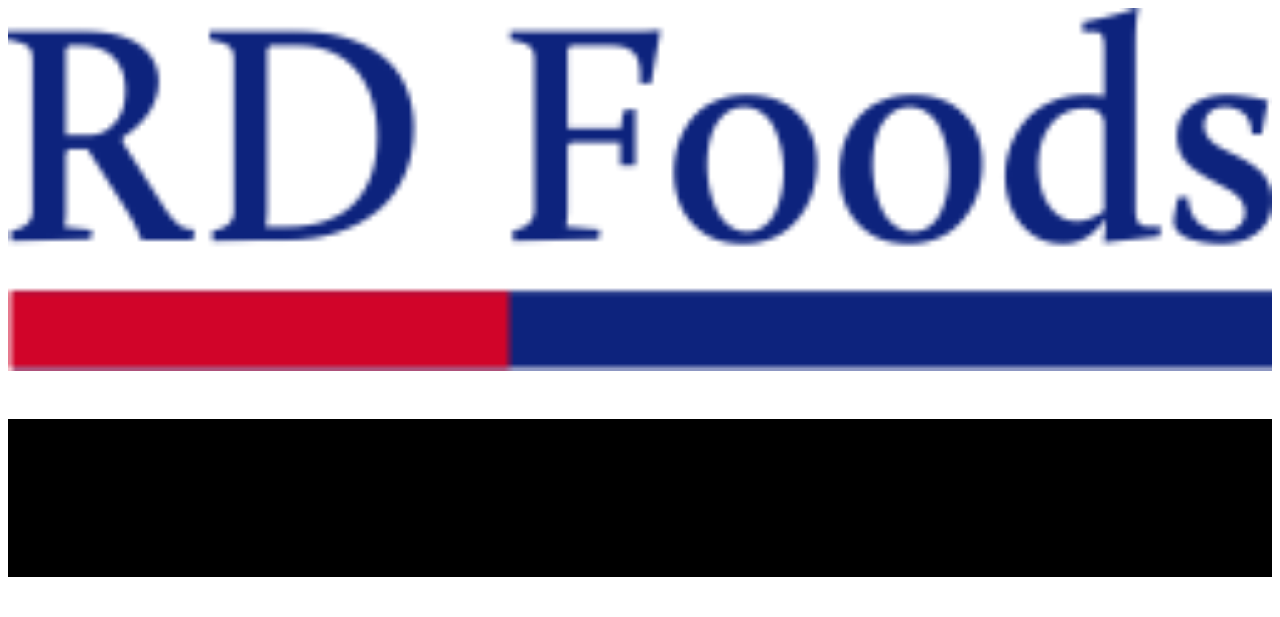

--- FILE ---
content_type: text/html; charset=utf-8
request_url: https://rdfoodsbv.eu/ct-menu1-item25/ct-menu1-item26
body_size: 21637
content:
<!DOCTYPE html>
<html lang="nl">
<head><link rel="canonical" href="https://rdfoodsbv.eu/ct-menu1-item25/ct-menu1-item26"><meta name="viewport" content="width=device-width, initial-scale=1.0">
    <meta charset="utf-8">
	<title>Code Of Conduct Fish Proc</title>
<link href="/media/com_jce/site/css/content.min.css?badb4208be409b1335b815dde676300e" rel="stylesheet">
	<link href="/plugins/system/cookiespolicynotificationbar/assets/css/cpnb-style.min.css" rel="stylesheet" media="all">
	<link href="/plugins/system/cookiespolicynotificationbar/assets/css/balloon.min.css" rel="stylesheet" media="all">
	<style>

/* BEGIN: Cookies Policy Notification Bar - J! system plugin (Powered by: Web357.com) */
.cpnb-outer { border-color: rgba(32, 34, 38, 1); }
.cpnb-outer.cpnb-div-position-top { border-bottom-width: 1px; }
.cpnb-outer.cpnb-div-position-bottom { border-top-width: 1px; }
.cpnb-outer.cpnb-div-position-top-left, .cpnb-outer.cpnb-div-position-top-right, .cpnb-outer.cpnb-div-position-bottom-left, .cpnb-outer.cpnb-div-position-bottom-right { border-width: 1px; }
.cpnb-message { color: #f1f1f3; }
.cpnb-message a { color: #ffffff }
.cpnb-button, .cpnb-button-ok, .cpnb-m-enableAllButton { -webkit-border-radius: 4px; -moz-border-radius: 4px; border-radius: 4px; font-size: 12px; color: #ffffff; background-color: rgba(59, 137, 199, 1); }
.cpnb-button:hover, .cpnb-button:focus, .cpnb-button-ok:hover, .cpnb-button-ok:focus, .cpnb-m-enableAllButton:hover, .cpnb-m-enableAllButton:focus { color: #ffffff; background-color: rgba(49, 118, 175, 1); }
.cpnb-button-decline, .cpnb-button-delete, .cpnb-button-decline-modal, .cpnb-m-DeclineAllButton { color: #ffffff; background-color: rgba(119, 31, 31, 1); }
.cpnb-button-decline:hover, .cpnb-button-decline:focus, .cpnb-button-delete:hover, .cpnb-button-delete:focus, .cpnb-button-decline-modal:hover, .cpnb-button-decline-modal:focus, .cpnb-m-DeclineAllButton:hover, .cpnb-m-DeclineAllButton:focus { color: #ffffff; background-color: rgba(175, 38, 20, 1); }
.cpnb-button-cancel, .cpnb-button-reload, .cpnb-button-cancel-modal { color: #ffffff; background-color: rgba(90, 90, 90, 1); }
.cpnb-button-cancel:hover, .cpnb-button-cancel:focus, .cpnb-button-reload:hover, .cpnb-button-reload:focus, .cpnb-button-cancel-modal:hover, .cpnb-button-cancel-modal:focus { color: #ffffff; background-color: rgba(54, 54, 54, 1); }
.cpnb-button-settings, .cpnb-button-settings-modal { color: #ffffff; background-color: rgba(90, 90, 90, 1); }
.cpnb-button-settings:hover, .cpnb-button-settings:focus, .cpnb-button-settings-modal:hover, .cpnb-button-settings-modal:focus { color: #ffffff; background-color: rgba(54, 54, 54, 1); }
.cpnb-button-more-default, .cpnb-button-more-modal { color: #ffffff; background-color: rgba(123, 138, 139, 1); }
.cpnb-button-more-default:hover, .cpnb-button-more-modal:hover, .cpnb-button-more-default:focus, .cpnb-button-more-modal:focus { color: #ffffff; background-color: rgba(105, 118, 119, 1); }
.cpnb-m-SaveChangesButton { color: #ffffff; background-color: rgba(133, 199, 136, 1); }
.cpnb-m-SaveChangesButton:hover, .cpnb-m-SaveChangesButton:focus { color: #ffffff; background-color: rgba(96, 153, 100, 1); }
@media only screen and (max-width: 600px) {
.cpnb-left-menu-toggle::after, .cpnb-left-menu-toggle-button {
content: "Categories";
}
}
/* END: Cookies Policy Notification Bar - J! system plugin (Powered by: Web357.com) */
</style>
<script type="application/json" class="joomla-script-options new">{"system.paths":{"root":"","rootFull":"https:\/\/rdfoodsbv.eu\/","base":"","baseFull":"https:\/\/rdfoodsbv.eu\/"},"csrf.token":"f92bec681d508450197e019e31286e2d"}</script>
	<script src="/media/system/js/core.min.js?a3d8f8"></script>
	<script src="/media/vendor/jquery/js/jquery.min.js?3.7.1"></script>
	<script src="/media/legacy/js/jquery-noconflict.min.js?504da4"></script>
	<script src="/media/vendor/bootstrap/js/alert.min.js?5.3.8" type="module"></script>
	<script src="/media/vendor/bootstrap/js/button.min.js?5.3.8" type="module"></script>
	<script src="/media/vendor/bootstrap/js/carousel.min.js?5.3.8" type="module"></script>
	<script src="/media/vendor/bootstrap/js/collapse.min.js?5.3.8" type="module"></script>
	<script src="/media/vendor/bootstrap/js/dropdown.min.js?5.3.8" type="module"></script>
	<script src="/media/vendor/bootstrap/js/modal.min.js?5.3.8" type="module"></script>
	<script src="/media/vendor/bootstrap/js/offcanvas.min.js?5.3.8" type="module"></script>
	<script src="/media/vendor/bootstrap/js/popover.min.js?5.3.8" type="module"></script>
	<script src="/media/vendor/bootstrap/js/scrollspy.min.js?5.3.8" type="module"></script>
	<script src="/media/vendor/bootstrap/js/tab.min.js?5.3.8" type="module"></script>
	<script src="/media/vendor/bootstrap/js/toast.min.js?5.3.8" type="module"></script>
	<script src="/plugins/system/cookiespolicynotificationbar/assets/js/cookies-policy-notification-bar.min.js"></script>
	<script type="application/ld+json">{"@context":"https://schema.org","@graph":[{"@type":"Organization","@id":"https://rdfoodsbv.eu/#/schema/Organization/base","name":"RD Foods BV","url":"https://rdfoodsbv.eu/"},{"@type":"WebSite","@id":"https://rdfoodsbv.eu/#/schema/WebSite/base","url":"https://rdfoodsbv.eu/","name":"RD Foods BV","publisher":{"@id":"https://rdfoodsbv.eu/#/schema/Organization/base"}},{"@type":"WebPage","@id":"https://rdfoodsbv.eu/#/schema/WebPage/base","url":"https://rdfoodsbv.eu/ct-menu1-item25/ct-menu1-item26","name":"Code Of Conduct Fish Proc","isPartOf":{"@id":"https://rdfoodsbv.eu/#/schema/WebSite/base"},"about":{"@id":"https://rdfoodsbv.eu/#/schema/Organization/base"},"inLanguage":"nl-NL"},{"@type":"Article","@id":"https://rdfoodsbv.eu/#/schema/com_content/article/35","name":"Code Of Conduct Fish Proc","headline":"Code Of Conduct Fish Proc","inLanguage":"nl-NL","isPartOf":{"@id":"https://rdfoodsbv.eu/#/schema/WebPage/base"}}]}</script>
	<script>

// BEGIN: Cookies Policy Notification Bar - J! system plugin (Powered by: Web357.com)
var cpnb_config = {"w357_joomla_caching":0,"w357_position":"bottom-right","w357_show_close_x_icon":"1","w357_hide_after_time":"yes","w357_duration":"120","w357_animate_duration":"1000","w357_limit":"0","w357_message":"Wij gebruiken cookies om uw ervaring met onze website te verbeteren. Door deze website te gebruiken gaat u akkoord met het gebruik van cookies.","w357_display_ok_btn":"1","w357_buttonText":"Ok, ik heb het begrepen.","w357_display_decline_btn":"1","w357_buttonDeclineText":"Afwijzen","w357_display_cancel_btn":"0","w357_buttonCancelText":"Annuleer","w357_display_settings_btn":"1","w357_buttonSettingsText":"Instellingen","w357_buttonMoreText":"Meer info","w357_buttonMoreLink":"","w357_display_more_info_btn":"1","w357_fontColor":"#f1f1f3","w357_linkColor":"#ffffff","w357_fontSize":"12px","w357_backgroundColor":"rgba(50, 58, 69, 1)","w357_borderWidth":"1","w357_body_cover":"1","w357_overlay_state":"0","w357_overlay_color":"rgba(10, 10, 10, 0.3)","w357_height":"auto","w357_cookie_name":"cookiesDirective","w357_link_target":"_self","w357_popup_width":"800","w357_popup_height":"600","w357_customText":"\u003Ch1\u003ECookiesbeleid\u003C\/h1\u003E\r\n\u003Chr \/\u003E\r\n\u003Ch3\u003EAlgemeen gebruik\u003C\/h3\u003E\r\n\u003Cp\u003EWij gebruiken cookies, tracking pixels en aanverwante technologie op onze website. Cookies zijn kleine data bestanden welke door ons platform geplaatst worden en op uw apparaat opgeslagen worden. Onze website plaatst cookies van derden voor een verscheidenheid aan doeleinden waaronder voor de werking en personalisatie van de website. Cookies kunnen ook gebruikt worden om te tracken hoe u de website gebruikt om advertenties aan u te tonen op andere websites.\u003C\/p\u003E\r\n\u003Ch3\u003EDerde partijen\u003C\/h3\u003E\r\n\u003Cp\u003EOnze website maakt gebruik van verschillende diensten. Door het gebruik van onze website, kunnen deze diensten geanonimiseerde cookies in de browser van de bezoeker plaatsen en zouden zij hun eigen cookies in het cookie bestand van de bezoeker kunnen plaatsen. Sommige van deze diensten omvatten, maar zijn niet beperkt tot: Google, Facebook, Twitter, Adroll, MailChimp, Sucuri, Intercom en andere sociale netwerken, advertentie agentschappen, beveiligings firewalls, statistiek bedrijven en serviceproviders. Deze diensten kunnen mogelijk ook anonieme identifiers verzamelen als IP-adres, HTTP-verwijzer, Unieke apparaat Identifier en andere niet-persoonlijke identificeerbare informatie en server logs.\u003C\/p\u003E\r\n\u003Chr \/\u003E","w357_more_info_btn_type":"custom_text","w357_blockCookies":"1","w357_autoAcceptAfterScrolling":"0","w357_numOfScrolledPixelsBeforeAutoAccept":"300","w357_reloadPageAfterAccept":"0","w357_enableConfirmationAlerts":"1","w357_enableConfirmationAlertsForAcceptBtn":1,"w357_enableConfirmationAlertsForDeclineBtn":1,"w357_enableConfirmationAlertsForDeleteBtn":1,"w357_confirm_allow_msg":"Door deze actie uit te voeren zullen alle ingestelde cookies voor deze website ingeschakeld worden. Weet u zeker dat u alle cookies voor deze website wilt inschakelen?","w357_confirm_delete_msg":"Door deze actie uit te voeren zullen alle ingestelde cookies voor deze website uitgeschakeld en verwijderd worden in uw browser. Weet u zeker dat u alle cookies voor deze website wilt uitschakelen en verwijderen in uw browser?","w357_show_in_iframes":"0","w357_shortcode_is_enabled_on_this_page":0,"w357_base_url":"https:\/\/rdfoodsbv.eu\/","w357_base_ajax_url":"https:\/\/rdfoodsbv.eu\/","w357_current_url":"https:\/\/rdfoodsbv.eu\/ct-menu1-item25\/ct-menu1-item26","w357_always_display":"0","w357_show_notification_bar":true,"w357_expiration_cookieSettings":"365","w357_expiration_cookieAccept":"365","w357_expiration_cookieDecline":"180","w357_expiration_cookieCancel":"3","w357_accept_button_class_notification_bar":"cpnb-accept-btn","w357_decline_button_class_notification_bar":"cpnb-decline-btn","w357_cancel_button_class_notification_bar":"cpnb-cancel-btn","w357_settings_button_class_notification_bar":"cpnb-settings-btn","w357_moreinfo_button_class_notification_bar":"cpnb-moreinfo-btn","w357_accept_button_class_notification_bar_modal_window":"cpnb-accept-btn-m","w357_decline_button_class_notification_bar_modal_window":"cpnb-decline-btn-m","w357_save_button_class_notification_bar_modal_window":"cpnb-save-btn-m","w357_buttons_ordering":"[\u0022ok\u0022,\u0022decline\u0022,\u0022cancel\u0022,\u0022settings\u0022,\u0022moreinfo\u0022]"};
// END: Cookies Policy Notification Bar - J! system plugin (Powered by: Web357.com)
</script>
	<script>

// BEGIN: Cookies Policy Notification Bar - J! system plugin (Powered by: Web357.com)
var cpnb_cookiesCategories = {"cookie_categories_group0":{"cookie_category_id":"Functionele-cookies","cookie_category_name":"Functionele cookies","cookie_category_description":"Functionele cookies plaatsen we altijd. Deze zijn nodig om de website goed te laten werken of door uw voorkeuren te herkennen wanneer u terugkeert naar onze website.","cookie_category_checked_by_default":"2","cookie_category_status":"1"},"cookie_categories_group1":{"cookie_category_id":"Analytische-cookies","cookie_category_name":"Analytische cookies","cookie_category_description":"Met analytische cookies kunnen we het websitebezoek meten: bijvoorbeeld hoevaak onze site wordt bezocht en naar welke informatie bezoekers zoeken. Zo weten welke delen van de site populair zijn en hoe we onze website kunnen verbeteren. De statistieken die we verzamelen kunnen we niet herleiden naar personen. Deze gegevens worden dus altijd anoniem gebruikt.","cookie_category_checked_by_default":"0","cookie_category_status":"1"},"cookie_categories_group2":{"cookie_category_id":"social-media-cookies","cookie_category_name":"Social Media","cookie_category_description":"Met deze cookies kunt u website-inhoud delen met sociale-mediaplatforms (bijv. Facebook, Twitter, Instagram). We hebben geen controle over deze cookies omdat deze worden ingesteld door de socialemediaplatforms zelf. \r\nVoor meer informatie over de gegevens die social-media-bedrijven verzamelen, verwijzen wij naar de privacyverklaringen van de sociale-mediaplatforms. Deze kunnen regelmatig wijzigen.","cookie_category_checked_by_default":"0","cookie_category_status":"1"},"cookie_categories_group3":{"cookie_category_id":"targeted-advertising-cookies","cookie_category_name":"Advertentie Cookies","cookie_category_description":"Advertentie- en targetingcookies worden gebruikt om advertenties te leveren die relevanter voor u zijn, maar kunnen ook het aantal keren beperken dat u een advertentie ziet en worden gebruikt om de effectiviteit van een advertentiecampagne in kaart te brengen door klikken van gebruikers bij te houden. Ze kunnen ook zekerheid bieden bij transacties. Ze worden meestal geplaatst door advertentienetwerken van derden met toestemming van een website-exploitant, maar kunnen door de exploitant zelf worden geplaatst. Ze kunnen onthouden dat u een website hebt bezocht en deze informatie kan worden gedeeld met andere organisaties, waaronder andere adverteerders. Ze kunnen echter niet bepalen wie je bent, omdat de verzamelde gegevens nooit aan je profiel zijn gekoppeld.","cookie_category_checked_by_default":"0","cookie_category_status":"1"}};
// END: Cookies Policy Notification Bar - J! system plugin (Powered by: Web357.com)
</script>
	<script>

// BEGIN: Cookies Policy Notification Bar - J! system plugin (Powered by: Web357.com)
var cpnb_manager = {"w357_m_modalState":"1","w357_m_floatButtonState":"1","w357_m_floatButtonPosition":"bottom_right","w357_m_HashLink":"cookies","w357_m_modal_menuItemSelectedBgColor":"rgba(200, 200, 200, 1)","w357_m_saveChangesButtonColorAfterChange":"rgba(13, 92, 45, 1)","w357_m_floatButtonIconSrc":"https:\/\/rdfoodsbv.eu\/plugins\/system\/cookiespolicynotificationbar\/assets\/icons\/cpnb-cookies-manager-icon-1-64x64.png","w357_m_FloatButtonIconType":"image","w357_m_FloatButtonIconFontAwesomeName":"fas fa-cookie-bite","w357_m_FloatButtonIconFontAwesomeSize":"fa-lg","w357_m_FloatButtonIconFontAwesomeColor":"rgba(61, 47, 44, 0.84)","w357_m_FloatButtonIconUikitName":"cog","w357_m_FloatButtonIconUikitSize":"1","w357_m_FloatButtonIconUikitColor":"rgba(61, 47, 44, 0.84)","w357_m_floatButtonText":"Cookies Manager","w357_m_modalHeadingText":"Geavanceerde cookie-instellingen","w357_m_checkboxText":"Ingeschakeld","w357_m_lockedText":"(Vergrendeld)","w357_m_EnableAllButtonText":"Sta Alle Cookies toe","w357_m_DeclineAllButtonText":"Alle Cookies Afwijzen","w357_m_SaveChangesButtonText":"Instellingen Opslaan","w357_m_confirmationAlertRequiredCookies":"Deze cookies zijn strikt noodzakelijk voor deze website. U kunt deze categorie cookies niet uitschakelen. Dank u voor uw begrip!"};
// END: Cookies Policy Notification Bar - J! system plugin (Powered by: Web357.com)
</script>


<!-- BEGIN: Google Analytics -->
<script>console.log("Google analytics javascript code goes here...")</script>
<!-- END: Google Analytics -->

<!-- BEGIN: Facebook -->
<!-- The cookies are disabled for the social-media-cookies category . -->
<!-- END: Facebook -->
<meta property="og:site_name" content="RD Foods BV"><meta property="og:type" content="article"><meta property="og:title" content="Code Of Conduct Fish Proc"><meta property="og:description" content="RD Foods BV"><meta property="og:url" content="https://rdfoodsbv.eu/ct-menu1-item25/ct-menu1-item26"><link rel="stylesheet" type="text/css" media="all" href="/components/com_nicepage/assets/css/nicepage.css" rel="stylesheet" id="nicepage-style-css"><link rel="stylesheet" type="text/css" media="all" href="/components/com_nicepage/assets/css/media.css" rel="stylesheet" id="theme-media-css"><link id="u-theme-google-font" rel="stylesheet" href="https://fonts.googleapis.com/css?family=Open+Sans:300,300i,400,400i,500,500i,600,600i,700,700i,800,800i"><link id="u-page-google-font" rel="stylesheet" href="https://fonts.googleapis.com/css?family=Open+Sans:300,300i,400,400i,500,500i,600,600i,700,700i,800,800i"><style>.u-body {
  font-family: 'Open Sans',sans-serif;
}
h1,
h2,
h3,
h4,
h5,
h6 {
  font-family: 'Open Sans',sans-serif;
}


.u-overlap.u-overlap-transparent .u-header,
.u-image,
.u-gradient {
  color: #111111;
}
.u-shading,
.u-overlap.u-overlap-contrast .u-header {
  color: #ffffff;
}
.u-body {
  color: #111111;
  background-color: #ffffff;
  --effect-scale: 1.1;
}


.u-custom-font.u-text-font {
  font-family: 'Open Sans',sans-serif !important;
}
.u-custom-font.u-heading-font {
  font-family: 'Open Sans',sans-serif !important;
}


.u-none.u-input,
.u-none.u-field-input,
.u-none.u-button-style,
.u-none.u-button-style:hover,
.u-none.u-button-style:focus,
.u-none.u-button-style:active,
.u-none.u-button-style.active,
.u-button-style.u-hover-none:hover,
.u-button-style.u-hover-none.hover,
.u-button-style.u-hover-none:focus,
.u-button-style.u-active-none:active,
.u-button-style.u-active-none.active,
li.active > .u-button-style.u-active-none {
  color: inherit !important;
  background-color: transparent !important;
}
.u-button-style.u-border-none,
.u-button-style.u-border-hover-none:hover,
.u-button-style.u-border-hover-none:focus,
.u-button-style.u-border-active-none:active,
.u-button-style.u-border-active-none.active,
li.active > .u-button-style.u-border-active-none {
  border-color: transparent !important;
  border-width: 0;
}
.u-button-style.u-text-none,
.u-button-style.u-text-none:hover,
.u-button-style.u-text-none:focus,
.u-button-style.u-text-none:active,
.u-button-style.u-text-none.active,
.u-button-style.u-text-hover-none:hover,
.u-button-style.u-text-hover-none:focus,
.u-button-style.u-text-active-none:active,
.u-button-style.u-text-active-none.active,
li.active > .u-button-style.u-text-active-none {
  color: inherit !important;
}
/*end-color none*//*begin-color color-2*/
.u-color-2,
.u-body.u-color-2,
section.u-color-2:before,
.u-color-2 > .u-audio-main-layout-wrapper:before,
.u-color-2 > .u-container-layout:before,
.u-color-2 > .u-inner-container-layout:before,
.u-color-2.u-sidenav:before,
.u-container-layout.u-container-layout.u-color-2:before,
.u-table-alt-color-2 tr:nth-child(even) {
  color: #ffffff;
  background-color: #ee4dc6;
}
.u-input.u-color-2,
.u-field-input.u-color-2,
.u-button-style.u-color-2,
.u-button-style.u-color-2[class*="u-border-"] {
  color: #ffffff !important;
  background-color: #ee4dc6 !important;
}
.u-button-style.u-color-2:hover,
.u-button-style.u-color-2[class*="u-border-"]:hover,
.u-button-style.u-color-2:focus,
.u-button-style.u-color-2[class*="u-border-"]:focus,
.u-button-style.u-button-style.u-color-2:active,
.u-button-style.u-button-style.u-color-2[class*="u-border-"]:active,
.u-button-style.u-button-style.u-color-2.active,
.u-button-style.u-button-style.u-color-2[class*="u-border-"].active,
li.active > .u-button-style.u-button-style.u-color-2,
li.active > .u-button-style.u-button-style.u-color-2[class*="u-border-"] {
  color: #ffffff !important;
  background-color: #eb30bd !important;
}
.u-hover-color-2:hover,
.u-hover-color-2[class*="u-border-"]:hover,
.u-hover-color-2:focus,
.u-hover-color-2[class*="u-border-"]:focus,
.u-active-color-2.u-active.u-active,
.u-active-color-2[class*="u-border-"].u-active.u-active,
a.u-button-style.u-hover-color-2:hover,
a.u-button-style.u-hover-color-2.hover,
a.u-button-style.u-hover-color-2[class*="u-border-"]:hover,
a.u-button-style.u-hover-color-2[class*="u-border-"].hover,
a.u-button-style:hover > .u-hover-color-2,
a.u-button-style:hover > .u-hover-color-2[class*="u-border-"],
a.u-button-style.u-hover-color-2:focus,
a.u-button-style.u-hover-color-2[class*="u-border-"]:focus,
a.u-button-style.u-button-style.u-active-color-2:active,
a.u-button-style.u-button-style.u-active-color-2[class*="u-border-"]:active,
a.u-button-style.u-button-style.u-active-color-2.active,
a.u-button-style.u-button-style.u-active-color-2[class*="u-border-"].active,
a.u-button-style.u-button-style.active > .u-active-color-2,
a.u-button-style.u-button-style.active > .u-active-color-2[class*="u-border-"],
li.active > a.u-button-style.u-button-style.u-active-color-2,
li.active > a.u-button-style.u-button-style.u-active-color-2[class*="u-border-"],
input.u-field-input.u-field-input.u-active-color-2:checked {
  color: #ffffff !important;
  background-color: #ee4dc6 !important;
}
a.u-link.u-hover-color-2:hover {
  color: #ee4dc6 !important;
}
/*end-color color-2*//*begin-color color-3*/
.u-color-3,
.u-body.u-color-3,
section.u-color-3:before,
.u-color-3 > .u-audio-main-layout-wrapper:before,
.u-color-3 > .u-container-layout:before,
.u-color-3 > .u-inner-container-layout:before,
.u-color-3.u-sidenav:before,
.u-container-layout.u-container-layout.u-color-3:before,
.u-table-alt-color-3 tr:nth-child(even) {
  color: #111111;
  background-color: #f2c56f;
}
.u-input.u-color-3,
.u-field-input.u-color-3,
.u-button-style.u-color-3,
.u-button-style.u-color-3[class*="u-border-"] {
  color: #111111 !important;
  background-color: #f2c56f !important;
}
.u-button-style.u-color-3:hover,
.u-button-style.u-color-3[class*="u-border-"]:hover,
.u-button-style.u-color-3:focus,
.u-button-style.u-color-3[class*="u-border-"]:focus,
.u-button-style.u-button-style.u-color-3:active,
.u-button-style.u-button-style.u-color-3[class*="u-border-"]:active,
.u-button-style.u-button-style.u-color-3.active,
.u-button-style.u-button-style.u-color-3[class*="u-border-"].active,
li.active > .u-button-style.u-button-style.u-color-3,
li.active > .u-button-style.u-button-style.u-color-3[class*="u-border-"] {
  color: #111111 !important;
  background-color: #efb84f !important;
}
.u-hover-color-3:hover,
.u-hover-color-3[class*="u-border-"]:hover,
.u-hover-color-3:focus,
.u-hover-color-3[class*="u-border-"]:focus,
.u-active-color-3.u-active.u-active,
.u-active-color-3[class*="u-border-"].u-active.u-active,
a.u-button-style.u-hover-color-3:hover,
a.u-button-style.u-hover-color-3.hover,
a.u-button-style.u-hover-color-3[class*="u-border-"]:hover,
a.u-button-style.u-hover-color-3[class*="u-border-"].hover,
a.u-button-style:hover > .u-hover-color-3,
a.u-button-style:hover > .u-hover-color-3[class*="u-border-"],
a.u-button-style.u-hover-color-3:focus,
a.u-button-style.u-hover-color-3[class*="u-border-"]:focus,
a.u-button-style.u-button-style.u-active-color-3:active,
a.u-button-style.u-button-style.u-active-color-3[class*="u-border-"]:active,
a.u-button-style.u-button-style.u-active-color-3.active,
a.u-button-style.u-button-style.u-active-color-3[class*="u-border-"].active,
a.u-button-style.u-button-style.active > .u-active-color-3,
a.u-button-style.u-button-style.active > .u-active-color-3[class*="u-border-"],
li.active > a.u-button-style.u-button-style.u-active-color-3,
li.active > a.u-button-style.u-button-style.u-active-color-3[class*="u-border-"],
input.u-field-input.u-field-input.u-active-color-3:checked {
  color: #111111 !important;
  background-color: #f2c56f !important;
}
a.u-link.u-hover-color-3:hover {
  color: #f2c56f !important;
}
/*end-color color-3*//*begin-color color-4*/
.u-color-4,
.u-body.u-color-4,
section.u-color-4:before,
.u-color-4 > .u-audio-main-layout-wrapper:before,
.u-color-4 > .u-container-layout:before,
.u-color-4 > .u-inner-container-layout:before,
.u-color-4.u-sidenav:before,
.u-container-layout.u-container-layout.u-color-4:before,
.u-table-alt-color-4 tr:nth-child(even) {
  color: #ffffff;
  background-color: #09cee1;
}
.u-input.u-color-4,
.u-field-input.u-color-4,
.u-button-style.u-color-4,
.u-button-style.u-color-4[class*="u-border-"] {
  color: #ffffff !important;
  background-color: #09cee1 !important;
}
.u-button-style.u-color-4:hover,
.u-button-style.u-color-4[class*="u-border-"]:hover,
.u-button-style.u-color-4:focus,
.u-button-style.u-color-4[class*="u-border-"]:focus,
.u-button-style.u-button-style.u-color-4:active,
.u-button-style.u-button-style.u-color-4[class*="u-border-"]:active,
.u-button-style.u-button-style.u-color-4.active,
.u-button-style.u-button-style.u-color-4[class*="u-border-"].active,
li.active > .u-button-style.u-button-style.u-color-4,
li.active > .u-button-style.u-button-style.u-color-4[class*="u-border-"] {
  color: #ffffff !important;
  background-color: #08b9cb !important;
}
.u-hover-color-4:hover,
.u-hover-color-4[class*="u-border-"]:hover,
.u-hover-color-4:focus,
.u-hover-color-4[class*="u-border-"]:focus,
.u-active-color-4.u-active.u-active,
.u-active-color-4[class*="u-border-"].u-active.u-active,
a.u-button-style.u-hover-color-4:hover,
a.u-button-style.u-hover-color-4.hover,
a.u-button-style.u-hover-color-4[class*="u-border-"]:hover,
a.u-button-style.u-hover-color-4[class*="u-border-"].hover,
a.u-button-style:hover > .u-hover-color-4,
a.u-button-style:hover > .u-hover-color-4[class*="u-border-"],
a.u-button-style.u-hover-color-4:focus,
a.u-button-style.u-hover-color-4[class*="u-border-"]:focus,
a.u-button-style.u-button-style.u-active-color-4:active,
a.u-button-style.u-button-style.u-active-color-4[class*="u-border-"]:active,
a.u-button-style.u-button-style.u-active-color-4.active,
a.u-button-style.u-button-style.u-active-color-4[class*="u-border-"].active,
a.u-button-style.u-button-style.active > .u-active-color-4,
a.u-button-style.u-button-style.active > .u-active-color-4[class*="u-border-"],
li.active > a.u-button-style.u-button-style.u-active-color-4,
li.active > a.u-button-style.u-button-style.u-active-color-4[class*="u-border-"],
input.u-field-input.u-field-input.u-active-color-4:checked {
  color: #ffffff !important;
  background-color: #09cee1 !important;
}
a.u-link.u-hover-color-4:hover {
  color: #09cee1 !important;
}
/*end-color color-4*//*begin-color color-5*/
.u-color-5,
.u-body.u-color-5,
section.u-color-5:before,
.u-color-5 > .u-audio-main-layout-wrapper:before,
.u-color-5 > .u-container-layout:before,
.u-color-5 > .u-inner-container-layout:before,
.u-color-5.u-sidenav:before,
.u-container-layout.u-container-layout.u-color-5:before,
.u-table-alt-color-5 tr:nth-child(even) {
  color: #111111;
  background-color: #b9c1cc;
}
.u-input.u-color-5,
.u-field-input.u-color-5,
.u-button-style.u-color-5,
.u-button-style.u-color-5[class*="u-border-"] {
  color: #111111 !important;
  background-color: #b9c1cc !important;
}
.u-button-style.u-color-5:hover,
.u-button-style.u-color-5[class*="u-border-"]:hover,
.u-button-style.u-color-5:focus,
.u-button-style.u-color-5[class*="u-border-"]:focus,
.u-button-style.u-button-style.u-color-5:active,
.u-button-style.u-button-style.u-color-5[class*="u-border-"]:active,
.u-button-style.u-button-style.u-color-5.active,
.u-button-style.u-button-style.u-color-5[class*="u-border-"].active,
li.active > .u-button-style.u-button-style.u-color-5,
li.active > .u-button-style.u-button-style.u-color-5[class*="u-border-"] {
  color: #111111 !important;
  background-color: #a2adbc !important;
}
.u-hover-color-5:hover,
.u-hover-color-5[class*="u-border-"]:hover,
.u-hover-color-5:focus,
.u-hover-color-5[class*="u-border-"]:focus,
.u-active-color-5.u-active.u-active,
.u-active-color-5[class*="u-border-"].u-active.u-active,
a.u-button-style.u-hover-color-5:hover,
a.u-button-style.u-hover-color-5.hover,
a.u-button-style.u-hover-color-5[class*="u-border-"]:hover,
a.u-button-style.u-hover-color-5[class*="u-border-"].hover,
a.u-button-style:hover > .u-hover-color-5,
a.u-button-style:hover > .u-hover-color-5[class*="u-border-"],
a.u-button-style.u-hover-color-5:focus,
a.u-button-style.u-hover-color-5[class*="u-border-"]:focus,
a.u-button-style.u-button-style.u-active-color-5:active,
a.u-button-style.u-button-style.u-active-color-5[class*="u-border-"]:active,
a.u-button-style.u-button-style.u-active-color-5.active,
a.u-button-style.u-button-style.u-active-color-5[class*="u-border-"].active,
a.u-button-style.u-button-style.active > .u-active-color-5,
a.u-button-style.u-button-style.active > .u-active-color-5[class*="u-border-"],
li.active > a.u-button-style.u-button-style.u-active-color-5,
li.active > a.u-button-style.u-button-style.u-active-color-5[class*="u-border-"],
input.u-field-input.u-field-input.u-active-color-5:checked {
  color: #111111 !important;
  background-color: #b9c1cc !important;
}
a.u-link.u-hover-color-5:hover {
  color: #b9c1cc !important;
}
/*end-color color-5*//*begin-color palette-1*/
.u-palette-1,
.u-body.u-palette-1,
section.u-palette-1:before,
.u-palette-1 > .u-audio-main-layout-wrapper:before,
.u-palette-1 > .u-container-layout:before,
.u-palette-1 > .u-inner-container-layout:before,
.u-palette-1.u-sidenav:before,
.u-container-layout.u-container-layout.u-palette-1:before,
.u-table-alt-palette-1 tr:nth-child(even) {
  color: #ffffff;
  background-color: #3a50f9;
}
.u-input.u-palette-1,
.u-field-input.u-palette-1,
.u-button-style.u-palette-1,
.u-button-style.u-palette-1[class*="u-border-"] {
  color: #ffffff !important;
  background-color: #3a50f9 !important;
}
.u-button-style.u-palette-1:hover,
.u-button-style.u-palette-1[class*="u-border-"]:hover,
.u-button-style.u-palette-1:focus,
.u-button-style.u-palette-1[class*="u-border-"]:focus,
.u-button-style.u-button-style.u-palette-1:active,
.u-button-style.u-button-style.u-palette-1[class*="u-border-"]:active,
.u-button-style.u-button-style.u-palette-1.active,
.u-button-style.u-button-style.u-palette-1[class*="u-border-"].active,
li.active > .u-button-style.u-button-style.u-palette-1,
li.active > .u-button-style.u-button-style.u-palette-1[class*="u-border-"] {
  color: #ffffff !important;
  background-color: #1c36f8 !important;
}
.u-hover-palette-1:hover,
.u-hover-palette-1[class*="u-border-"]:hover,
.u-hover-palette-1:focus,
.u-hover-palette-1[class*="u-border-"]:focus,
.u-active-palette-1.u-active.u-active,
.u-active-palette-1[class*="u-border-"].u-active.u-active,
a.u-button-style.u-hover-palette-1:hover,
a.u-button-style.u-hover-palette-1.hover,
a.u-button-style.u-hover-palette-1[class*="u-border-"]:hover,
a.u-button-style.u-hover-palette-1[class*="u-border-"].hover,
a.u-button-style:hover > .u-hover-palette-1,
a.u-button-style:hover > .u-hover-palette-1[class*="u-border-"],
a.u-button-style.u-hover-palette-1:focus,
a.u-button-style.u-hover-palette-1[class*="u-border-"]:focus,
a.u-button-style.u-button-style.u-active-palette-1:active,
a.u-button-style.u-button-style.u-active-palette-1[class*="u-border-"]:active,
a.u-button-style.u-button-style.u-active-palette-1.active,
a.u-button-style.u-button-style.u-active-palette-1[class*="u-border-"].active,
a.u-button-style.u-button-style.active > .u-active-palette-1,
a.u-button-style.u-button-style.active > .u-active-palette-1[class*="u-border-"],
li.active > a.u-button-style.u-button-style.u-active-palette-1,
li.active > a.u-button-style.u-button-style.u-active-palette-1[class*="u-border-"],
input.u-field-input.u-field-input.u-active-palette-1:checked {
  color: #ffffff !important;
  background-color: #3a50f9 !important;
}
a.u-link.u-hover-palette-1:hover {
  color: #3a50f9 !important;
}
/*end-color palette-1*//*begin-color palette-1-light-2*/
.u-palette-1-light-2,
.u-body.u-palette-1-light-2,
section.u-palette-1-light-2:before,
.u-palette-1-light-2 > .u-audio-main-layout-wrapper:before,
.u-palette-1-light-2 > .u-container-layout:before,
.u-palette-1-light-2 > .u-inner-container-layout:before,
.u-palette-1-light-2.u-sidenav:before,
.u-container-layout.u-container-layout.u-palette-1-light-2:before,
.u-table-alt-palette-1-light-2 tr:nth-child(even) {
  color: #111111;
  background-color: #afb8fd;
}
.u-input.u-palette-1-light-2,
.u-field-input.u-palette-1-light-2,
.u-button-style.u-palette-1-light-2,
.u-button-style.u-palette-1-light-2[class*="u-border-"] {
  color: #111111 !important;
  background-color: #afb8fd !important;
}
.u-button-style.u-palette-1-light-2:hover,
.u-button-style.u-palette-1-light-2[class*="u-border-"]:hover,
.u-button-style.u-palette-1-light-2:focus,
.u-button-style.u-palette-1-light-2[class*="u-border-"]:focus,
.u-button-style.u-button-style.u-palette-1-light-2:active,
.u-button-style.u-button-style.u-palette-1-light-2[class*="u-border-"]:active,
.u-button-style.u-button-style.u-palette-1-light-2.active,
.u-button-style.u-button-style.u-palette-1-light-2[class*="u-border-"].active,
li.active > .u-button-style.u-button-style.u-palette-1-light-2,
li.active > .u-button-style.u-button-style.u-palette-1-light-2[class*="u-border-"] {
  color: #111111 !important;
  background-color: #8593fc !important;
}
.u-hover-palette-1-light-2:hover,
.u-hover-palette-1-light-2[class*="u-border-"]:hover,
.u-hover-palette-1-light-2:focus,
.u-hover-palette-1-light-2[class*="u-border-"]:focus,
.u-active-palette-1-light-2.u-active.u-active,
.u-active-palette-1-light-2[class*="u-border-"].u-active.u-active,
a.u-button-style.u-hover-palette-1-light-2:hover,
a.u-button-style.u-hover-palette-1-light-2.hover,
a.u-button-style.u-hover-palette-1-light-2[class*="u-border-"]:hover,
a.u-button-style.u-hover-palette-1-light-2[class*="u-border-"].hover,
a.u-button-style:hover > .u-hover-palette-1-light-2,
a.u-button-style:hover > .u-hover-palette-1-light-2[class*="u-border-"],
a.u-button-style.u-hover-palette-1-light-2:focus,
a.u-button-style.u-hover-palette-1-light-2[class*="u-border-"]:focus,
a.u-button-style.u-button-style.u-active-palette-1-light-2:active,
a.u-button-style.u-button-style.u-active-palette-1-light-2[class*="u-border-"]:active,
a.u-button-style.u-button-style.u-active-palette-1-light-2.active,
a.u-button-style.u-button-style.u-active-palette-1-light-2[class*="u-border-"].active,
a.u-button-style.u-button-style.active > .u-active-palette-1-light-2,
a.u-button-style.u-button-style.active > .u-active-palette-1-light-2[class*="u-border-"],
li.active > a.u-button-style.u-button-style.u-active-palette-1-light-2,
li.active > a.u-button-style.u-button-style.u-active-palette-1-light-2[class*="u-border-"],
input.u-field-input.u-field-input.u-active-palette-1-light-2:checked {
  color: #111111 !important;
  background-color: #afb8fd !important;
}
a.u-link.u-hover-palette-1-light-2:hover {
  color: #afb8fd !important;
}
/*end-color palette-1-light-2*//*begin-color palette-1-base*/
.u-palette-1-base,
.u-body.u-palette-1-base,
section.u-palette-1-base:before,
.u-palette-1-base > .u-audio-main-layout-wrapper:before,
.u-palette-1-base > .u-container-layout:before,
.u-palette-1-base > .u-inner-container-layout:before,
.u-palette-1-base.u-sidenav:before,
.u-container-layout.u-container-layout.u-palette-1-base:before,
.u-table-alt-palette-1-base tr:nth-child(even) {
  color: #ffffff;
  background-color: #3a50f9;
}
.u-input.u-palette-1-base,
.u-field-input.u-palette-1-base,
.u-button-style.u-palette-1-base,
.u-button-style.u-palette-1-base[class*="u-border-"] {
  color: #ffffff !important;
  background-color: #3a50f9 !important;
}
.u-button-style.u-palette-1-base:hover,
.u-button-style.u-palette-1-base[class*="u-border-"]:hover,
.u-button-style.u-palette-1-base:focus,
.u-button-style.u-palette-1-base[class*="u-border-"]:focus,
.u-button-style.u-button-style.u-palette-1-base:active,
.u-button-style.u-button-style.u-palette-1-base[class*="u-border-"]:active,
.u-button-style.u-button-style.u-palette-1-base.active,
.u-button-style.u-button-style.u-palette-1-base[class*="u-border-"].active,
li.active > .u-button-style.u-button-style.u-palette-1-base,
li.active > .u-button-style.u-button-style.u-palette-1-base[class*="u-border-"] {
  color: #ffffff !important;
  background-color: #1c36f8 !important;
}
.u-hover-palette-1-base:hover,
.u-hover-palette-1-base[class*="u-border-"]:hover,
.u-hover-palette-1-base:focus,
.u-hover-palette-1-base[class*="u-border-"]:focus,
.u-active-palette-1-base.u-active.u-active,
.u-active-palette-1-base[class*="u-border-"].u-active.u-active,
a.u-button-style.u-hover-palette-1-base:hover,
a.u-button-style.u-hover-palette-1-base.hover,
a.u-button-style.u-hover-palette-1-base[class*="u-border-"]:hover,
a.u-button-style.u-hover-palette-1-base[class*="u-border-"].hover,
a.u-button-style:hover > .u-hover-palette-1-base,
a.u-button-style:hover > .u-hover-palette-1-base[class*="u-border-"],
a.u-button-style.u-hover-palette-1-base:focus,
a.u-button-style.u-hover-palette-1-base[class*="u-border-"]:focus,
a.u-button-style.u-button-style.u-active-palette-1-base:active,
a.u-button-style.u-button-style.u-active-palette-1-base[class*="u-border-"]:active,
a.u-button-style.u-button-style.u-active-palette-1-base.active,
a.u-button-style.u-button-style.u-active-palette-1-base[class*="u-border-"].active,
a.u-button-style.u-button-style.active > .u-active-palette-1-base,
a.u-button-style.u-button-style.active > .u-active-palette-1-base[class*="u-border-"],
li.active > a.u-button-style.u-button-style.u-active-palette-1-base,
li.active > a.u-button-style.u-button-style.u-active-palette-1-base[class*="u-border-"],
input.u-field-input.u-field-input.u-active-palette-1-base:checked {
  color: #ffffff !important;
  background-color: #3a50f9 !important;
}
a.u-link.u-hover-palette-1-base:hover {
  color: #3a50f9 !important;
}
/*end-color palette-1-base*//*begin-color palette-2*/
.u-palette-2,
.u-body.u-palette-2,
section.u-palette-2:before,
.u-palette-2 > .u-audio-main-layout-wrapper:before,
.u-palette-2 > .u-container-layout:before,
.u-palette-2 > .u-inner-container-layout:before,
.u-palette-2.u-sidenav:before,
.u-container-layout.u-container-layout.u-palette-2:before,
.u-table-alt-palette-2 tr:nth-child(even) {
  color: #ffffff;
  background-color: #ee4dc6;
}
.u-input.u-palette-2,
.u-field-input.u-palette-2,
.u-button-style.u-palette-2,
.u-button-style.u-palette-2[class*="u-border-"] {
  color: #ffffff !important;
  background-color: #ee4dc6 !important;
}
.u-button-style.u-palette-2:hover,
.u-button-style.u-palette-2[class*="u-border-"]:hover,
.u-button-style.u-palette-2:focus,
.u-button-style.u-palette-2[class*="u-border-"]:focus,
.u-button-style.u-button-style.u-palette-2:active,
.u-button-style.u-button-style.u-palette-2[class*="u-border-"]:active,
.u-button-style.u-button-style.u-palette-2.active,
.u-button-style.u-button-style.u-palette-2[class*="u-border-"].active,
li.active > .u-button-style.u-button-style.u-palette-2,
li.active > .u-button-style.u-button-style.u-palette-2[class*="u-border-"] {
  color: #ffffff !important;
  background-color: #eb30bd !important;
}
.u-hover-palette-2:hover,
.u-hover-palette-2[class*="u-border-"]:hover,
.u-hover-palette-2:focus,
.u-hover-palette-2[class*="u-border-"]:focus,
.u-active-palette-2.u-active.u-active,
.u-active-palette-2[class*="u-border-"].u-active.u-active,
a.u-button-style.u-hover-palette-2:hover,
a.u-button-style.u-hover-palette-2.hover,
a.u-button-style.u-hover-palette-2[class*="u-border-"]:hover,
a.u-button-style.u-hover-palette-2[class*="u-border-"].hover,
a.u-button-style:hover > .u-hover-palette-2,
a.u-button-style:hover > .u-hover-palette-2[class*="u-border-"],
a.u-button-style.u-hover-palette-2:focus,
a.u-button-style.u-hover-palette-2[class*="u-border-"]:focus,
a.u-button-style.u-button-style.u-active-palette-2:active,
a.u-button-style.u-button-style.u-active-palette-2[class*="u-border-"]:active,
a.u-button-style.u-button-style.u-active-palette-2.active,
a.u-button-style.u-button-style.u-active-palette-2[class*="u-border-"].active,
a.u-button-style.u-button-style.active > .u-active-palette-2,
a.u-button-style.u-button-style.active > .u-active-palette-2[class*="u-border-"],
li.active > a.u-button-style.u-button-style.u-active-palette-2,
li.active > a.u-button-style.u-button-style.u-active-palette-2[class*="u-border-"],
input.u-field-input.u-field-input.u-active-palette-2:checked {
  color: #ffffff !important;
  background-color: #ee4dc6 !important;
}
a.u-link.u-hover-palette-2:hover {
  color: #ee4dc6 !important;
}
/*end-color palette-2*//*begin-color palette-2-base*/
.u-palette-2-base,
.u-body.u-palette-2-base,
section.u-palette-2-base:before,
.u-palette-2-base > .u-audio-main-layout-wrapper:before,
.u-palette-2-base > .u-container-layout:before,
.u-palette-2-base > .u-inner-container-layout:before,
.u-palette-2-base.u-sidenav:before,
.u-container-layout.u-container-layout.u-palette-2-base:before,
.u-table-alt-palette-2-base tr:nth-child(even) {
  color: #ffffff;
  background-color: #ee4dc6;
}
.u-input.u-palette-2-base,
.u-field-input.u-palette-2-base,
.u-button-style.u-palette-2-base,
.u-button-style.u-palette-2-base[class*="u-border-"] {
  color: #ffffff !important;
  background-color: #ee4dc6 !important;
}
.u-button-style.u-palette-2-base:hover,
.u-button-style.u-palette-2-base[class*="u-border-"]:hover,
.u-button-style.u-palette-2-base:focus,
.u-button-style.u-palette-2-base[class*="u-border-"]:focus,
.u-button-style.u-button-style.u-palette-2-base:active,
.u-button-style.u-button-style.u-palette-2-base[class*="u-border-"]:active,
.u-button-style.u-button-style.u-palette-2-base.active,
.u-button-style.u-button-style.u-palette-2-base[class*="u-border-"].active,
li.active > .u-button-style.u-button-style.u-palette-2-base,
li.active > .u-button-style.u-button-style.u-palette-2-base[class*="u-border-"] {
  color: #ffffff !important;
  background-color: #eb30bd !important;
}
.u-hover-palette-2-base:hover,
.u-hover-palette-2-base[class*="u-border-"]:hover,
.u-hover-palette-2-base:focus,
.u-hover-palette-2-base[class*="u-border-"]:focus,
.u-active-palette-2-base.u-active.u-active,
.u-active-palette-2-base[class*="u-border-"].u-active.u-active,
a.u-button-style.u-hover-palette-2-base:hover,
a.u-button-style.u-hover-palette-2-base.hover,
a.u-button-style.u-hover-palette-2-base[class*="u-border-"]:hover,
a.u-button-style.u-hover-palette-2-base[class*="u-border-"].hover,
a.u-button-style:hover > .u-hover-palette-2-base,
a.u-button-style:hover > .u-hover-palette-2-base[class*="u-border-"],
a.u-button-style.u-hover-palette-2-base:focus,
a.u-button-style.u-hover-palette-2-base[class*="u-border-"]:focus,
a.u-button-style.u-button-style.u-active-palette-2-base:active,
a.u-button-style.u-button-style.u-active-palette-2-base[class*="u-border-"]:active,
a.u-button-style.u-button-style.u-active-palette-2-base.active,
a.u-button-style.u-button-style.u-active-palette-2-base[class*="u-border-"].active,
a.u-button-style.u-button-style.active > .u-active-palette-2-base,
a.u-button-style.u-button-style.active > .u-active-palette-2-base[class*="u-border-"],
li.active > a.u-button-style.u-button-style.u-active-palette-2-base,
li.active > a.u-button-style.u-button-style.u-active-palette-2-base[class*="u-border-"],
input.u-field-input.u-field-input.u-active-palette-2-base:checked {
  color: #ffffff !important;
  background-color: #ee4dc6 !important;
}
a.u-link.u-hover-palette-2-base:hover {
  color: #ee4dc6 !important;
}
/*end-color palette-2-base*//*begin-color grey*/
.u-grey,
.u-body.u-grey,
section.u-grey:before,
.u-grey > .u-audio-main-layout-wrapper:before,
.u-grey > .u-container-layout:before,
.u-grey > .u-inner-container-layout:before,
.u-grey.u-sidenav:before,
.u-container-layout.u-container-layout.u-grey:before,
.u-table-alt-grey tr:nth-child(even) {
  color: #ffffff;
  background-color: #b3b3b3;
}
.u-input.u-grey,
.u-field-input.u-grey,
.u-button-style.u-grey,
.u-button-style.u-grey[class*="u-border-"] {
  color: #ffffff !important;
  background-color: #b3b3b3 !important;
}
.u-button-style.u-grey:hover,
.u-button-style.u-grey[class*="u-border-"]:hover,
.u-button-style.u-grey:focus,
.u-button-style.u-grey[class*="u-border-"]:focus,
.u-button-style.u-button-style.u-grey:active,
.u-button-style.u-button-style.u-grey[class*="u-border-"]:active,
.u-button-style.u-button-style.u-grey.active,
.u-button-style.u-button-style.u-grey[class*="u-border-"].active,
li.active > .u-button-style.u-button-style.u-grey,
li.active > .u-button-style.u-button-style.u-grey[class*="u-border-"] {
  color: #ffffff !important;
  background-color: #a1a1a1 !important;
}
.u-hover-grey:hover,
.u-hover-grey[class*="u-border-"]:hover,
.u-hover-grey:focus,
.u-hover-grey[class*="u-border-"]:focus,
.u-active-grey.u-active.u-active,
.u-active-grey[class*="u-border-"].u-active.u-active,
a.u-button-style.u-hover-grey:hover,
a.u-button-style.u-hover-grey.hover,
a.u-button-style.u-hover-grey[class*="u-border-"]:hover,
a.u-button-style.u-hover-grey[class*="u-border-"].hover,
a.u-button-style:hover > .u-hover-grey,
a.u-button-style:hover > .u-hover-grey[class*="u-border-"],
a.u-button-style.u-hover-grey:focus,
a.u-button-style.u-hover-grey[class*="u-border-"]:focus,
a.u-button-style.u-button-style.u-active-grey:active,
a.u-button-style.u-button-style.u-active-grey[class*="u-border-"]:active,
a.u-button-style.u-button-style.u-active-grey.active,
a.u-button-style.u-button-style.u-active-grey[class*="u-border-"].active,
a.u-button-style.u-button-style.active > .u-active-grey,
a.u-button-style.u-button-style.active > .u-active-grey[class*="u-border-"],
li.active > a.u-button-style.u-button-style.u-active-grey,
li.active > a.u-button-style.u-button-style.u-active-grey[class*="u-border-"],
input.u-field-input.u-field-input.u-active-grey:checked {
  color: #ffffff !important;
  background-color: #b3b3b3 !important;
}
a.u-link.u-hover-grey:hover {
  color: #b3b3b3 !important;
}
/*end-color grey*//*begin-color grey-light-2*/
.u-grey-light-2,
.u-body.u-grey-light-2,
section.u-grey-light-2:before,
.u-grey-light-2 > .u-audio-main-layout-wrapper:before,
.u-grey-light-2 > .u-container-layout:before,
.u-grey-light-2 > .u-inner-container-layout:before,
.u-grey-light-2.u-sidenav:before,
.u-container-layout.u-container-layout.u-grey-light-2:before,
.u-table-alt-grey-light-2 tr:nth-child(even) {
  color: #111111;
  background-color: #eeeeee;
}
.u-input.u-grey-light-2,
.u-field-input.u-grey-light-2,
.u-button-style.u-grey-light-2,
.u-button-style.u-grey-light-2[class*="u-border-"] {
  color: #111111 !important;
  background-color: #eeeeee !important;
}
.u-button-style.u-grey-light-2:hover,
.u-button-style.u-grey-light-2[class*="u-border-"]:hover,
.u-button-style.u-grey-light-2:focus,
.u-button-style.u-grey-light-2[class*="u-border-"]:focus,
.u-button-style.u-button-style.u-grey-light-2:active,
.u-button-style.u-button-style.u-grey-light-2[class*="u-border-"]:active,
.u-button-style.u-button-style.u-grey-light-2.active,
.u-button-style.u-button-style.u-grey-light-2[class*="u-border-"].active,
li.active > .u-button-style.u-button-style.u-grey-light-2,
li.active > .u-button-style.u-button-style.u-grey-light-2[class*="u-border-"] {
  color: #111111 !important;
  background-color: #d6d6d6 !important;
}
.u-hover-grey-light-2:hover,
.u-hover-grey-light-2[class*="u-border-"]:hover,
.u-hover-grey-light-2:focus,
.u-hover-grey-light-2[class*="u-border-"]:focus,
.u-active-grey-light-2.u-active.u-active,
.u-active-grey-light-2[class*="u-border-"].u-active.u-active,
a.u-button-style.u-hover-grey-light-2:hover,
a.u-button-style.u-hover-grey-light-2.hover,
a.u-button-style.u-hover-grey-light-2[class*="u-border-"]:hover,
a.u-button-style.u-hover-grey-light-2[class*="u-border-"].hover,
a.u-button-style:hover > .u-hover-grey-light-2,
a.u-button-style:hover > .u-hover-grey-light-2[class*="u-border-"],
a.u-button-style.u-hover-grey-light-2:focus,
a.u-button-style.u-hover-grey-light-2[class*="u-border-"]:focus,
a.u-button-style.u-button-style.u-active-grey-light-2:active,
a.u-button-style.u-button-style.u-active-grey-light-2[class*="u-border-"]:active,
a.u-button-style.u-button-style.u-active-grey-light-2.active,
a.u-button-style.u-button-style.u-active-grey-light-2[class*="u-border-"].active,
a.u-button-style.u-button-style.active > .u-active-grey-light-2,
a.u-button-style.u-button-style.active > .u-active-grey-light-2[class*="u-border-"],
li.active > a.u-button-style.u-button-style.u-active-grey-light-2,
li.active > a.u-button-style.u-button-style.u-active-grey-light-2[class*="u-border-"],
input.u-field-input.u-field-input.u-active-grey-light-2:checked {
  color: #111111 !important;
  background-color: #eeeeee !important;
}
a.u-link.u-hover-grey-light-2:hover {
  color: #eeeeee !important;
}
/*end-color grey-light-2*//*begin-color white*/
.u-white,
.u-body.u-white,
section.u-white:before,
.u-white > .u-audio-main-layout-wrapper:before,
.u-white > .u-container-layout:before,
.u-white > .u-inner-container-layout:before,
.u-white.u-sidenav:before,
.u-container-layout.u-container-layout.u-white:before,
.u-table-alt-white tr:nth-child(even) {
  color: #111111;
  background-color: #ffffff;
}
.u-input.u-white,
.u-field-input.u-white,
.u-button-style.u-white,
.u-button-style.u-white[class*="u-border-"] {
  color: #111111 !important;
  background-color: #ffffff !important;
}
.u-button-style.u-white:hover,
.u-button-style.u-white[class*="u-border-"]:hover,
.u-button-style.u-white:focus,
.u-button-style.u-white[class*="u-border-"]:focus,
.u-button-style.u-button-style.u-white:active,
.u-button-style.u-button-style.u-white[class*="u-border-"]:active,
.u-button-style.u-button-style.u-white.active,
.u-button-style.u-button-style.u-white[class*="u-border-"].active,
li.active > .u-button-style.u-button-style.u-white,
li.active > .u-button-style.u-button-style.u-white[class*="u-border-"] {
  color: #111111 !important;
  background-color: #e6e6e6 !important;
}
.u-hover-white:hover,
.u-hover-white[class*="u-border-"]:hover,
.u-hover-white:focus,
.u-hover-white[class*="u-border-"]:focus,
.u-active-white.u-active.u-active,
.u-active-white[class*="u-border-"].u-active.u-active,
a.u-button-style.u-hover-white:hover,
a.u-button-style.u-hover-white.hover,
a.u-button-style.u-hover-white[class*="u-border-"]:hover,
a.u-button-style.u-hover-white[class*="u-border-"].hover,
a.u-button-style:hover > .u-hover-white,
a.u-button-style:hover > .u-hover-white[class*="u-border-"],
a.u-button-style.u-hover-white:focus,
a.u-button-style.u-hover-white[class*="u-border-"]:focus,
a.u-button-style.u-button-style.u-active-white:active,
a.u-button-style.u-button-style.u-active-white[class*="u-border-"]:active,
a.u-button-style.u-button-style.u-active-white.active,
a.u-button-style.u-button-style.u-active-white[class*="u-border-"].active,
a.u-button-style.u-button-style.active > .u-active-white,
a.u-button-style.u-button-style.active > .u-active-white[class*="u-border-"],
li.active > a.u-button-style.u-button-style.u-active-white,
li.active > a.u-button-style.u-button-style.u-active-white[class*="u-border-"],
input.u-field-input.u-field-input.u-active-white:checked {
  color: #111111 !important;
  background-color: #ffffff !important;
}
a.u-link.u-hover-white:hover {
  color: #ffffff !important;
}
/*end-color white*//*begin-color grey-90*/
.u-grey-90,
.u-body.u-grey-90,
section.u-grey-90:before,
.u-grey-90 > .u-audio-main-layout-wrapper:before,
.u-grey-90 > .u-container-layout:before,
.u-grey-90 > .u-inner-container-layout:before,
.u-grey-90.u-sidenav:before,
.u-container-layout.u-container-layout.u-grey-90:before,
.u-table-alt-grey-90 tr:nth-child(even) {
  color: #ffffff;
  background-color: #1a1a1a;
}
.u-input.u-grey-90,
.u-field-input.u-grey-90,
.u-button-style.u-grey-90,
.u-button-style.u-grey-90[class*="u-border-"] {
  color: #ffffff !important;
  background-color: #1a1a1a !important;
}
.u-button-style.u-grey-90:hover,
.u-button-style.u-grey-90[class*="u-border-"]:hover,
.u-button-style.u-grey-90:focus,
.u-button-style.u-grey-90[class*="u-border-"]:focus,
.u-button-style.u-button-style.u-grey-90:active,
.u-button-style.u-button-style.u-grey-90[class*="u-border-"]:active,
.u-button-style.u-button-style.u-grey-90.active,
.u-button-style.u-button-style.u-grey-90[class*="u-border-"].active,
li.active > .u-button-style.u-button-style.u-grey-90,
li.active > .u-button-style.u-button-style.u-grey-90[class*="u-border-"] {
  color: #ffffff !important;
  background-color: #171717 !important;
}
.u-hover-grey-90:hover,
.u-hover-grey-90[class*="u-border-"]:hover,
.u-hover-grey-90:focus,
.u-hover-grey-90[class*="u-border-"]:focus,
.u-active-grey-90.u-active.u-active,
.u-active-grey-90[class*="u-border-"].u-active.u-active,
a.u-button-style.u-hover-grey-90:hover,
a.u-button-style.u-hover-grey-90.hover,
a.u-button-style.u-hover-grey-90[class*="u-border-"]:hover,
a.u-button-style.u-hover-grey-90[class*="u-border-"].hover,
a.u-button-style:hover > .u-hover-grey-90,
a.u-button-style:hover > .u-hover-grey-90[class*="u-border-"],
a.u-button-style.u-hover-grey-90:focus,
a.u-button-style.u-hover-grey-90[class*="u-border-"]:focus,
a.u-button-style.u-button-style.u-active-grey-90:active,
a.u-button-style.u-button-style.u-active-grey-90[class*="u-border-"]:active,
a.u-button-style.u-button-style.u-active-grey-90.active,
a.u-button-style.u-button-style.u-active-grey-90[class*="u-border-"].active,
a.u-button-style.u-button-style.active > .u-active-grey-90,
a.u-button-style.u-button-style.active > .u-active-grey-90[class*="u-border-"],
li.active > a.u-button-style.u-button-style.u-active-grey-90,
li.active > a.u-button-style.u-button-style.u-active-grey-90[class*="u-border-"],
input.u-field-input.u-field-input.u-active-grey-90:checked {
  color: #ffffff !important;
  background-color: #1a1a1a !important;
}
a.u-link.u-hover-grey-90:hover {
  color: #1a1a1a !important;
}
/*end-color grey-90*//*begin-color color-2*/
.u-border-color-2,
.u-border-color-2.u-input,
.u-border-color-2.u-field-input.u-field-input,
.u-separator-color-2:after {
  border-color: #ee4dc6;
  stroke: #ee4dc6;
}
.u-button-style.u-border-color-2 {
  border-color: #ee4dc6 !important;
  color: #ee4dc6 !important;
  background-color: transparent !important;
}
.u-button-style.u-border-color-2:hover,
.u-button-style.u-border-color-2:focus {
  border-color: transparent !important;
  color: #eb30bd !important;
  background-color: transparent !important;
}
.u-border-hover-color-2:hover,
.u-border-hover-color-2:focus,
.u-border-active-color-2.u-active.u-active,
a.u-button-style.u-border-hover-color-2:hover,
a.u-button-style:hover > .u-border-hover-color-2,
a.u-button-style.u-border-hover-color-2:focus,
a.u-button-style.u-button-style.u-border-active-color-2:active,
a.u-button-style.u-button-style.u-border-active-color-2.active,
a.u-button-style.u-button-style.active > .u-border-active-color-2,
li.active > a.u-button-style.u-button-style.u-border-active-color-2,
input.u-field-input.u-field-input.u-border-active-color-2:checked {
  color: #ee4dc6 !important;
  border-color: #ee4dc6 !important;
}
.u-link.u-border-color-2[class*="u-border-"] {
  border-color: #ee4dc6 !important;
}
.u-link.u-border-color-2[class*="u-border-"]:hover {
  border-color: #eb30bd !important;
}
/*end-color color-2*//*begin-color color-3*/
.u-border-color-3,
.u-border-color-3.u-input,
.u-border-color-3.u-field-input.u-field-input,
.u-separator-color-3:after {
  border-color: #f2c56f;
  stroke: #f2c56f;
}
.u-button-style.u-border-color-3 {
  border-color: #f2c56f !important;
  color: #f2c56f !important;
  background-color: transparent !important;
}
.u-button-style.u-border-color-3:hover,
.u-button-style.u-border-color-3:focus {
  border-color: transparent !important;
  color: #efb84f !important;
  background-color: transparent !important;
}
.u-border-hover-color-3:hover,
.u-border-hover-color-3:focus,
.u-border-active-color-3.u-active.u-active,
a.u-button-style.u-border-hover-color-3:hover,
a.u-button-style:hover > .u-border-hover-color-3,
a.u-button-style.u-border-hover-color-3:focus,
a.u-button-style.u-button-style.u-border-active-color-3:active,
a.u-button-style.u-button-style.u-border-active-color-3.active,
a.u-button-style.u-button-style.active > .u-border-active-color-3,
li.active > a.u-button-style.u-button-style.u-border-active-color-3,
input.u-field-input.u-field-input.u-border-active-color-3:checked {
  color: #f2c56f !important;
  border-color: #f2c56f !important;
}
.u-link.u-border-color-3[class*="u-border-"] {
  border-color: #f2c56f !important;
}
.u-link.u-border-color-3[class*="u-border-"]:hover {
  border-color: #efb84f !important;
}
/*end-color color-3*//*begin-color color-4*/
.u-border-color-4,
.u-border-color-4.u-input,
.u-border-color-4.u-field-input.u-field-input,
.u-separator-color-4:after {
  border-color: #09cee1;
  stroke: #09cee1;
}
.u-button-style.u-border-color-4 {
  border-color: #09cee1 !important;
  color: #09cee1 !important;
  background-color: transparent !important;
}
.u-button-style.u-border-color-4:hover,
.u-button-style.u-border-color-4:focus {
  border-color: transparent !important;
  color: #08b9cb !important;
  background-color: transparent !important;
}
.u-border-hover-color-4:hover,
.u-border-hover-color-4:focus,
.u-border-active-color-4.u-active.u-active,
a.u-button-style.u-border-hover-color-4:hover,
a.u-button-style:hover > .u-border-hover-color-4,
a.u-button-style.u-border-hover-color-4:focus,
a.u-button-style.u-button-style.u-border-active-color-4:active,
a.u-button-style.u-button-style.u-border-active-color-4.active,
a.u-button-style.u-button-style.active > .u-border-active-color-4,
li.active > a.u-button-style.u-button-style.u-border-active-color-4,
input.u-field-input.u-field-input.u-border-active-color-4:checked {
  color: #09cee1 !important;
  border-color: #09cee1 !important;
}
.u-link.u-border-color-4[class*="u-border-"] {
  border-color: #09cee1 !important;
}
.u-link.u-border-color-4[class*="u-border-"]:hover {
  border-color: #08b9cb !important;
}
/*end-color color-4*//*begin-color color-5*/
.u-border-color-5,
.u-border-color-5.u-input,
.u-border-color-5.u-field-input.u-field-input,
.u-separator-color-5:after {
  border-color: #b9c1cc;
  stroke: #b9c1cc;
}
.u-button-style.u-border-color-5 {
  border-color: #b9c1cc !important;
  color: #b9c1cc !important;
  background-color: transparent !important;
}
.u-button-style.u-border-color-5:hover,
.u-button-style.u-border-color-5:focus {
  border-color: transparent !important;
  color: #a2adbc !important;
  background-color: transparent !important;
}
.u-border-hover-color-5:hover,
.u-border-hover-color-5:focus,
.u-border-active-color-5.u-active.u-active,
a.u-button-style.u-border-hover-color-5:hover,
a.u-button-style:hover > .u-border-hover-color-5,
a.u-button-style.u-border-hover-color-5:focus,
a.u-button-style.u-button-style.u-border-active-color-5:active,
a.u-button-style.u-button-style.u-border-active-color-5.active,
a.u-button-style.u-button-style.active > .u-border-active-color-5,
li.active > a.u-button-style.u-button-style.u-border-active-color-5,
input.u-field-input.u-field-input.u-border-active-color-5:checked {
  color: #b9c1cc !important;
  border-color: #b9c1cc !important;
}
.u-link.u-border-color-5[class*="u-border-"] {
  border-color: #b9c1cc !important;
}
.u-link.u-border-color-5[class*="u-border-"]:hover {
  border-color: #a2adbc !important;
}
/*end-color color-5*//*begin-color palette-1*/
.u-border-palette-1,
.u-border-palette-1.u-input,
.u-border-palette-1.u-field-input.u-field-input,
.u-separator-palette-1:after {
  border-color: #3a50f9;
  stroke: #3a50f9;
}
.u-button-style.u-border-palette-1 {
  border-color: #3a50f9 !important;
  color: #3a50f9 !important;
  background-color: transparent !important;
}
.u-button-style.u-border-palette-1:hover,
.u-button-style.u-border-palette-1:focus {
  border-color: transparent !important;
  color: #1c36f8 !important;
  background-color: transparent !important;
}
.u-border-hover-palette-1:hover,
.u-border-hover-palette-1:focus,
.u-border-active-palette-1.u-active.u-active,
a.u-button-style.u-border-hover-palette-1:hover,
a.u-button-style:hover > .u-border-hover-palette-1,
a.u-button-style.u-border-hover-palette-1:focus,
a.u-button-style.u-button-style.u-border-active-palette-1:active,
a.u-button-style.u-button-style.u-border-active-palette-1.active,
a.u-button-style.u-button-style.active > .u-border-active-palette-1,
li.active > a.u-button-style.u-button-style.u-border-active-palette-1,
input.u-field-input.u-field-input.u-border-active-palette-1:checked {
  color: #3a50f9 !important;
  border-color: #3a50f9 !important;
}
.u-link.u-border-palette-1[class*="u-border-"] {
  border-color: #3a50f9 !important;
}
.u-link.u-border-palette-1[class*="u-border-"]:hover {
  border-color: #1c36f8 !important;
}
/*end-color palette-1*//*begin-color palette-1-light-2*/
.u-border-palette-1-light-2,
.u-border-palette-1-light-2.u-input,
.u-border-palette-1-light-2.u-field-input.u-field-input,
.u-separator-palette-1-light-2:after {
  border-color: #afb8fd;
  stroke: #afb8fd;
}
.u-button-style.u-border-palette-1-light-2 {
  border-color: #afb8fd !important;
  color: #afb8fd !important;
  background-color: transparent !important;
}
.u-button-style.u-border-palette-1-light-2:hover,
.u-button-style.u-border-palette-1-light-2:focus {
  border-color: transparent !important;
  color: #8593fc !important;
  background-color: transparent !important;
}
.u-border-hover-palette-1-light-2:hover,
.u-border-hover-palette-1-light-2:focus,
.u-border-active-palette-1-light-2.u-active.u-active,
a.u-button-style.u-border-hover-palette-1-light-2:hover,
a.u-button-style:hover > .u-border-hover-palette-1-light-2,
a.u-button-style.u-border-hover-palette-1-light-2:focus,
a.u-button-style.u-button-style.u-border-active-palette-1-light-2:active,
a.u-button-style.u-button-style.u-border-active-palette-1-light-2.active,
a.u-button-style.u-button-style.active > .u-border-active-palette-1-light-2,
li.active > a.u-button-style.u-button-style.u-border-active-palette-1-light-2,
input.u-field-input.u-field-input.u-border-active-palette-1-light-2:checked {
  color: #afb8fd !important;
  border-color: #afb8fd !important;
}
.u-link.u-border-palette-1-light-2[class*="u-border-"] {
  border-color: #afb8fd !important;
}
.u-link.u-border-palette-1-light-2[class*="u-border-"]:hover {
  border-color: #8593fc !important;
}
/*end-color palette-1-light-2*//*begin-color palette-1-base*/
.u-border-palette-1-base,
.u-border-palette-1-base.u-input,
.u-border-palette-1-base.u-field-input.u-field-input,
.u-separator-palette-1-base:after {
  border-color: #3a50f9;
  stroke: #3a50f9;
}
.u-button-style.u-border-palette-1-base {
  border-color: #3a50f9 !important;
  color: #3a50f9 !important;
  background-color: transparent !important;
}
.u-button-style.u-border-palette-1-base:hover,
.u-button-style.u-border-palette-1-base:focus {
  border-color: transparent !important;
  color: #1c36f8 !important;
  background-color: transparent !important;
}
.u-border-hover-palette-1-base:hover,
.u-border-hover-palette-1-base:focus,
.u-border-active-palette-1-base.u-active.u-active,
a.u-button-style.u-border-hover-palette-1-base:hover,
a.u-button-style:hover > .u-border-hover-palette-1-base,
a.u-button-style.u-border-hover-palette-1-base:focus,
a.u-button-style.u-button-style.u-border-active-palette-1-base:active,
a.u-button-style.u-button-style.u-border-active-palette-1-base.active,
a.u-button-style.u-button-style.active > .u-border-active-palette-1-base,
li.active > a.u-button-style.u-button-style.u-border-active-palette-1-base,
input.u-field-input.u-field-input.u-border-active-palette-1-base:checked {
  color: #3a50f9 !important;
  border-color: #3a50f9 !important;
}
.u-link.u-border-palette-1-base[class*="u-border-"] {
  border-color: #3a50f9 !important;
}
.u-link.u-border-palette-1-base[class*="u-border-"]:hover {
  border-color: #1c36f8 !important;
}
/*end-color palette-1-base*//*begin-color palette-2*/
.u-border-palette-2,
.u-border-palette-2.u-input,
.u-border-palette-2.u-field-input.u-field-input,
.u-separator-palette-2:after {
  border-color: #ee4dc6;
  stroke: #ee4dc6;
}
.u-button-style.u-border-palette-2 {
  border-color: #ee4dc6 !important;
  color: #ee4dc6 !important;
  background-color: transparent !important;
}
.u-button-style.u-border-palette-2:hover,
.u-button-style.u-border-palette-2:focus {
  border-color: transparent !important;
  color: #eb30bd !important;
  background-color: transparent !important;
}
.u-border-hover-palette-2:hover,
.u-border-hover-palette-2:focus,
.u-border-active-palette-2.u-active.u-active,
a.u-button-style.u-border-hover-palette-2:hover,
a.u-button-style:hover > .u-border-hover-palette-2,
a.u-button-style.u-border-hover-palette-2:focus,
a.u-button-style.u-button-style.u-border-active-palette-2:active,
a.u-button-style.u-button-style.u-border-active-palette-2.active,
a.u-button-style.u-button-style.active > .u-border-active-palette-2,
li.active > a.u-button-style.u-button-style.u-border-active-palette-2,
input.u-field-input.u-field-input.u-border-active-palette-2:checked {
  color: #ee4dc6 !important;
  border-color: #ee4dc6 !important;
}
.u-link.u-border-palette-2[class*="u-border-"] {
  border-color: #ee4dc6 !important;
}
.u-link.u-border-palette-2[class*="u-border-"]:hover {
  border-color: #eb30bd !important;
}
/*end-color palette-2*//*begin-color palette-2-base*/
.u-border-palette-2-base,
.u-border-palette-2-base.u-input,
.u-border-palette-2-base.u-field-input.u-field-input,
.u-separator-palette-2-base:after {
  border-color: #ee4dc6;
  stroke: #ee4dc6;
}
.u-button-style.u-border-palette-2-base {
  border-color: #ee4dc6 !important;
  color: #ee4dc6 !important;
  background-color: transparent !important;
}
.u-button-style.u-border-palette-2-base:hover,
.u-button-style.u-border-palette-2-base:focus {
  border-color: transparent !important;
  color: #eb30bd !important;
  background-color: transparent !important;
}
.u-border-hover-palette-2-base:hover,
.u-border-hover-palette-2-base:focus,
.u-border-active-palette-2-base.u-active.u-active,
a.u-button-style.u-border-hover-palette-2-base:hover,
a.u-button-style:hover > .u-border-hover-palette-2-base,
a.u-button-style.u-border-hover-palette-2-base:focus,
a.u-button-style.u-button-style.u-border-active-palette-2-base:active,
a.u-button-style.u-button-style.u-border-active-palette-2-base.active,
a.u-button-style.u-button-style.active > .u-border-active-palette-2-base,
li.active > a.u-button-style.u-button-style.u-border-active-palette-2-base,
input.u-field-input.u-field-input.u-border-active-palette-2-base:checked {
  color: #ee4dc6 !important;
  border-color: #ee4dc6 !important;
}
.u-link.u-border-palette-2-base[class*="u-border-"] {
  border-color: #ee4dc6 !important;
}
.u-link.u-border-palette-2-base[class*="u-border-"]:hover {
  border-color: #eb30bd !important;
}
/*end-color palette-2-base*//*begin-color grey*/
.u-border-grey,
.u-border-grey.u-input,
.u-border-grey.u-field-input.u-field-input,
.u-separator-grey:after {
  border-color: #b3b3b3;
  stroke: #b3b3b3;
}
.u-button-style.u-border-grey {
  border-color: #b3b3b3 !important;
  color: #b3b3b3 !important;
  background-color: transparent !important;
}
.u-button-style.u-border-grey:hover,
.u-button-style.u-border-grey:focus {
  border-color: transparent !important;
  color: #a1a1a1 !important;
  background-color: transparent !important;
}
.u-border-hover-grey:hover,
.u-border-hover-grey:focus,
.u-border-active-grey.u-active.u-active,
a.u-button-style.u-border-hover-grey:hover,
a.u-button-style:hover > .u-border-hover-grey,
a.u-button-style.u-border-hover-grey:focus,
a.u-button-style.u-button-style.u-border-active-grey:active,
a.u-button-style.u-button-style.u-border-active-grey.active,
a.u-button-style.u-button-style.active > .u-border-active-grey,
li.active > a.u-button-style.u-button-style.u-border-active-grey,
input.u-field-input.u-field-input.u-border-active-grey:checked {
  color: #b3b3b3 !important;
  border-color: #b3b3b3 !important;
}
.u-link.u-border-grey[class*="u-border-"] {
  border-color: #b3b3b3 !important;
}
.u-link.u-border-grey[class*="u-border-"]:hover {
  border-color: #a1a1a1 !important;
}
/*end-color grey*//*begin-color grey-light-2*/
.u-border-grey-light-2,
.u-border-grey-light-2.u-input,
.u-border-grey-light-2.u-field-input.u-field-input,
.u-separator-grey-light-2:after {
  border-color: #eeeeee;
  stroke: #eeeeee;
}
.u-button-style.u-border-grey-light-2 {
  border-color: #eeeeee !important;
  color: #eeeeee !important;
  background-color: transparent !important;
}
.u-button-style.u-border-grey-light-2:hover,
.u-button-style.u-border-grey-light-2:focus {
  border-color: transparent !important;
  color: #d6d6d6 !important;
  background-color: transparent !important;
}
.u-border-hover-grey-light-2:hover,
.u-border-hover-grey-light-2:focus,
.u-border-active-grey-light-2.u-active.u-active,
a.u-button-style.u-border-hover-grey-light-2:hover,
a.u-button-style:hover > .u-border-hover-grey-light-2,
a.u-button-style.u-border-hover-grey-light-2:focus,
a.u-button-style.u-button-style.u-border-active-grey-light-2:active,
a.u-button-style.u-button-style.u-border-active-grey-light-2.active,
a.u-button-style.u-button-style.active > .u-border-active-grey-light-2,
li.active > a.u-button-style.u-button-style.u-border-active-grey-light-2,
input.u-field-input.u-field-input.u-border-active-grey-light-2:checked {
  color: #eeeeee !important;
  border-color: #eeeeee !important;
}
.u-link.u-border-grey-light-2[class*="u-border-"] {
  border-color: #eeeeee !important;
}
.u-link.u-border-grey-light-2[class*="u-border-"]:hover {
  border-color: #d6d6d6 !important;
}
/*end-color grey-light-2*//*begin-color white*/
.u-border-white,
.u-border-white.u-input,
.u-border-white.u-field-input.u-field-input,
.u-separator-white:after {
  border-color: #ffffff;
  stroke: #ffffff;
}
.u-button-style.u-border-white {
  border-color: #ffffff !important;
  color: #ffffff !important;
  background-color: transparent !important;
}
.u-button-style.u-border-white:hover,
.u-button-style.u-border-white:focus {
  border-color: transparent !important;
  color: #e6e6e6 !important;
  background-color: transparent !important;
}
.u-border-hover-white:hover,
.u-border-hover-white:focus,
.u-border-active-white.u-active.u-active,
a.u-button-style.u-border-hover-white:hover,
a.u-button-style:hover > .u-border-hover-white,
a.u-button-style.u-border-hover-white:focus,
a.u-button-style.u-button-style.u-border-active-white:active,
a.u-button-style.u-button-style.u-border-active-white.active,
a.u-button-style.u-button-style.active > .u-border-active-white,
li.active > a.u-button-style.u-button-style.u-border-active-white,
input.u-field-input.u-field-input.u-border-active-white:checked {
  color: #ffffff !important;
  border-color: #ffffff !important;
}
.u-link.u-border-white[class*="u-border-"] {
  border-color: #ffffff !important;
}
.u-link.u-border-white[class*="u-border-"]:hover {
  border-color: #e6e6e6 !important;
}
/*end-color white*//*begin-color grey-90*/
.u-border-grey-90,
.u-border-grey-90.u-input,
.u-border-grey-90.u-field-input.u-field-input,
.u-separator-grey-90:after {
  border-color: #1a1a1a;
  stroke: #1a1a1a;
}
.u-button-style.u-border-grey-90 {
  border-color: #1a1a1a !important;
  color: #1a1a1a !important;
  background-color: transparent !important;
}
.u-button-style.u-border-grey-90:hover,
.u-button-style.u-border-grey-90:focus {
  border-color: transparent !important;
  color: #171717 !important;
  background-color: transparent !important;
}
.u-border-hover-grey-90:hover,
.u-border-hover-grey-90:focus,
.u-border-active-grey-90.u-active.u-active,
a.u-button-style.u-border-hover-grey-90:hover,
a.u-button-style:hover > .u-border-hover-grey-90,
a.u-button-style.u-border-hover-grey-90:focus,
a.u-button-style.u-button-style.u-border-active-grey-90:active,
a.u-button-style.u-button-style.u-border-active-grey-90.active,
a.u-button-style.u-button-style.active > .u-border-active-grey-90,
li.active > a.u-button-style.u-button-style.u-border-active-grey-90,
input.u-field-input.u-field-input.u-border-active-grey-90:checked {
  color: #1a1a1a !important;
  border-color: #1a1a1a !important;
}
.u-link.u-border-grey-90[class*="u-border-"] {
  border-color: #1a1a1a !important;
}
.u-link.u-border-grey-90[class*="u-border-"]:hover {
  border-color: #171717 !important;
}
/*end-color grey-90*//*begin-color color-2*/
.u-text-color-2,
.u-input.u-text-color-2,
.u-input.u-text-color-2[class*="u-border-"],
li.active > a.u-button-style.u-text-color-2,
li.active > a.u-button-style.u-text-color-2[class*="u-border-"],
a.u-button-style.u-text-color-2,
a.u-button-style.u-text-color-2[class*="u-border-"] {
  color: #ee4dc6 !important;
}
a.u-button-style.u-text-color-2:hover,
a.u-button-style.u-text-color-2[class*="u-border-"]:hover,
a.u-button-style.u-text-color-2:focus,
a.u-button-style.u-text-color-2[class*="u-border-"]:focus,
a.u-button-style.u-button-style.u-text-color-2:active,
a.u-button-style.u-button-style.u-text-color-2[class*="u-border-"]:active,
a.u-button-style.u-button-style.u-text-color-2.active,
a.u-button-style.u-button-style.u-text-color-2[class*="u-border-"].active {
  color: #eb30bd !important;
}
a.u-button-style:hover > .u-text-hover-color-2,
a.u-button-style:hover > .u-text-hover-color-2[class*="u-border-"],
a.u-button-style.u-button-style.u-text-hover-color-2:hover,
a.u-button-style.u-button-style.u-text-hover-color-2[class*="u-border-"]:hover,
a.u-button-style.u-button-style.u-button-style.u-text-hover-color-2.active,
a.u-button-style.u-button-style.u-button-style.u-text-hover-color-2[class*="u-border-"].active,
a.u-button-style.u-button-style.u-button-style.u-text-hover-color-2:active,
a.u-button-style.u-button-style.u-button-style.u-text-hover-color-2[class*="u-border-"]:active,
a.u-button-style.u-button-style.u-text-hover-color-2:focus,
a.u-button-style.u-button-style.u-text-hover-color-2[class*="u-border-"]:focus,
a.u-button-style.u-button-style.u-button-style.u-button-style.u-text-active-color-2:active,
a.u-button-style.u-button-style.u-button-style.u-button-style.u-text-active-color-2[class*="u-border-"]:active,
a.u-button-style.u-button-style.u-button-style.u-button-style.u-text-active-color-2.active,
a.u-button-style.u-button-style.u-button-style.u-button-style.u-text-active-color-2[class*="u-border-"].active,
a.u-button-style.u-button-style.active > .u-text-active-color-2,
a.u-button-style.u-button-style.active > .u-text-active-color-2[class*="u-border-"],
:not(.level-2) > .u-nav > .u-nav-item > a.u-nav-link.u-text-hover-color-2:hover,
:not(.level-2) > .u-nav > .u-nav-item > a.u-nav-link.u-nav-link.u-text-active-color-2.active,
.u-text-hover-color-2.u-language-url:hover,
.u-text-hover-color-2 .u-language-url:hover,
.u-text-hover-color-2.u-carousel-control:hover,
.u-popupmenu-items.u-text-hover-color-2 .u-nav-link:hover,
.u-popupmenu-items.u-popupmenu-items.u-text-active-color-2 .u-nav-link.active {
  color: #ee4dc6 !important;
}
.u-text-color-2 .u-svg-link,
.u-text-hover-color-2:hover .u-svg-link,
.u-button-style:hover > .u-text-hover-color-2 .u-svg-link,
.u-button-style.u-button-style.active > .u-text-active-color-2 .u-svg-link,
.u-text-hover-color-2:focus .u-svg-link {
  fill: #ee4dc6;
}
.u-link.u-text-color-2:hover {
  color: #eb30bd !important;
}
a.u-link.u-text-hover-color-2:hover {
  color: #ee4dc6 !important;
}
/*end-color color-2*//*begin-color color-3*/
.u-text-color-3,
.u-input.u-text-color-3,
.u-input.u-text-color-3[class*="u-border-"],
li.active > a.u-button-style.u-text-color-3,
li.active > a.u-button-style.u-text-color-3[class*="u-border-"],
a.u-button-style.u-text-color-3,
a.u-button-style.u-text-color-3[class*="u-border-"] {
  color: #f2c56f !important;
}
a.u-button-style.u-text-color-3:hover,
a.u-button-style.u-text-color-3[class*="u-border-"]:hover,
a.u-button-style.u-text-color-3:focus,
a.u-button-style.u-text-color-3[class*="u-border-"]:focus,
a.u-button-style.u-button-style.u-text-color-3:active,
a.u-button-style.u-button-style.u-text-color-3[class*="u-border-"]:active,
a.u-button-style.u-button-style.u-text-color-3.active,
a.u-button-style.u-button-style.u-text-color-3[class*="u-border-"].active {
  color: #efb84f !important;
}
a.u-button-style:hover > .u-text-hover-color-3,
a.u-button-style:hover > .u-text-hover-color-3[class*="u-border-"],
a.u-button-style.u-button-style.u-text-hover-color-3:hover,
a.u-button-style.u-button-style.u-text-hover-color-3[class*="u-border-"]:hover,
a.u-button-style.u-button-style.u-button-style.u-text-hover-color-3.active,
a.u-button-style.u-button-style.u-button-style.u-text-hover-color-3[class*="u-border-"].active,
a.u-button-style.u-button-style.u-button-style.u-text-hover-color-3:active,
a.u-button-style.u-button-style.u-button-style.u-text-hover-color-3[class*="u-border-"]:active,
a.u-button-style.u-button-style.u-text-hover-color-3:focus,
a.u-button-style.u-button-style.u-text-hover-color-3[class*="u-border-"]:focus,
a.u-button-style.u-button-style.u-button-style.u-button-style.u-text-active-color-3:active,
a.u-button-style.u-button-style.u-button-style.u-button-style.u-text-active-color-3[class*="u-border-"]:active,
a.u-button-style.u-button-style.u-button-style.u-button-style.u-text-active-color-3.active,
a.u-button-style.u-button-style.u-button-style.u-button-style.u-text-active-color-3[class*="u-border-"].active,
a.u-button-style.u-button-style.active > .u-text-active-color-3,
a.u-button-style.u-button-style.active > .u-text-active-color-3[class*="u-border-"],
:not(.level-2) > .u-nav > .u-nav-item > a.u-nav-link.u-text-hover-color-3:hover,
:not(.level-2) > .u-nav > .u-nav-item > a.u-nav-link.u-nav-link.u-text-active-color-3.active,
.u-text-hover-color-3.u-language-url:hover,
.u-text-hover-color-3 .u-language-url:hover,
.u-text-hover-color-3.u-carousel-control:hover,
.u-popupmenu-items.u-text-hover-color-3 .u-nav-link:hover,
.u-popupmenu-items.u-popupmenu-items.u-text-active-color-3 .u-nav-link.active {
  color: #f2c56f !important;
}
.u-text-color-3 .u-svg-link,
.u-text-hover-color-3:hover .u-svg-link,
.u-button-style:hover > .u-text-hover-color-3 .u-svg-link,
.u-button-style.u-button-style.active > .u-text-active-color-3 .u-svg-link,
.u-text-hover-color-3:focus .u-svg-link {
  fill: #f2c56f;
}
.u-link.u-text-color-3:hover {
  color: #efb84f !important;
}
a.u-link.u-text-hover-color-3:hover {
  color: #f2c56f !important;
}
/*end-color color-3*//*begin-color color-4*/
.u-text-color-4,
.u-input.u-text-color-4,
.u-input.u-text-color-4[class*="u-border-"],
li.active > a.u-button-style.u-text-color-4,
li.active > a.u-button-style.u-text-color-4[class*="u-border-"],
a.u-button-style.u-text-color-4,
a.u-button-style.u-text-color-4[class*="u-border-"] {
  color: #09cee1 !important;
}
a.u-button-style.u-text-color-4:hover,
a.u-button-style.u-text-color-4[class*="u-border-"]:hover,
a.u-button-style.u-text-color-4:focus,
a.u-button-style.u-text-color-4[class*="u-border-"]:focus,
a.u-button-style.u-button-style.u-text-color-4:active,
a.u-button-style.u-button-style.u-text-color-4[class*="u-border-"]:active,
a.u-button-style.u-button-style.u-text-color-4.active,
a.u-button-style.u-button-style.u-text-color-4[class*="u-border-"].active {
  color: #08b9cb !important;
}
a.u-button-style:hover > .u-text-hover-color-4,
a.u-button-style:hover > .u-text-hover-color-4[class*="u-border-"],
a.u-button-style.u-button-style.u-text-hover-color-4:hover,
a.u-button-style.u-button-style.u-text-hover-color-4[class*="u-border-"]:hover,
a.u-button-style.u-button-style.u-button-style.u-text-hover-color-4.active,
a.u-button-style.u-button-style.u-button-style.u-text-hover-color-4[class*="u-border-"].active,
a.u-button-style.u-button-style.u-button-style.u-text-hover-color-4:active,
a.u-button-style.u-button-style.u-button-style.u-text-hover-color-4[class*="u-border-"]:active,
a.u-button-style.u-button-style.u-text-hover-color-4:focus,
a.u-button-style.u-button-style.u-text-hover-color-4[class*="u-border-"]:focus,
a.u-button-style.u-button-style.u-button-style.u-button-style.u-text-active-color-4:active,
a.u-button-style.u-button-style.u-button-style.u-button-style.u-text-active-color-4[class*="u-border-"]:active,
a.u-button-style.u-button-style.u-button-style.u-button-style.u-text-active-color-4.active,
a.u-button-style.u-button-style.u-button-style.u-button-style.u-text-active-color-4[class*="u-border-"].active,
a.u-button-style.u-button-style.active > .u-text-active-color-4,
a.u-button-style.u-button-style.active > .u-text-active-color-4[class*="u-border-"],
:not(.level-2) > .u-nav > .u-nav-item > a.u-nav-link.u-text-hover-color-4:hover,
:not(.level-2) > .u-nav > .u-nav-item > a.u-nav-link.u-nav-link.u-text-active-color-4.active,
.u-text-hover-color-4.u-language-url:hover,
.u-text-hover-color-4 .u-language-url:hover,
.u-text-hover-color-4.u-carousel-control:hover,
.u-popupmenu-items.u-text-hover-color-4 .u-nav-link:hover,
.u-popupmenu-items.u-popupmenu-items.u-text-active-color-4 .u-nav-link.active {
  color: #09cee1 !important;
}
.u-text-color-4 .u-svg-link,
.u-text-hover-color-4:hover .u-svg-link,
.u-button-style:hover > .u-text-hover-color-4 .u-svg-link,
.u-button-style.u-button-style.active > .u-text-active-color-4 .u-svg-link,
.u-text-hover-color-4:focus .u-svg-link {
  fill: #09cee1;
}
.u-link.u-text-color-4:hover {
  color: #08b9cb !important;
}
a.u-link.u-text-hover-color-4:hover {
  color: #09cee1 !important;
}
/*end-color color-4*//*begin-color color-5*/
.u-text-color-5,
.u-input.u-text-color-5,
.u-input.u-text-color-5[class*="u-border-"],
li.active > a.u-button-style.u-text-color-5,
li.active > a.u-button-style.u-text-color-5[class*="u-border-"],
a.u-button-style.u-text-color-5,
a.u-button-style.u-text-color-5[class*="u-border-"] {
  color: #b9c1cc !important;
}
a.u-button-style.u-text-color-5:hover,
a.u-button-style.u-text-color-5[class*="u-border-"]:hover,
a.u-button-style.u-text-color-5:focus,
a.u-button-style.u-text-color-5[class*="u-border-"]:focus,
a.u-button-style.u-button-style.u-text-color-5:active,
a.u-button-style.u-button-style.u-text-color-5[class*="u-border-"]:active,
a.u-button-style.u-button-style.u-text-color-5.active,
a.u-button-style.u-button-style.u-text-color-5[class*="u-border-"].active {
  color: #a2adbc !important;
}
a.u-button-style:hover > .u-text-hover-color-5,
a.u-button-style:hover > .u-text-hover-color-5[class*="u-border-"],
a.u-button-style.u-button-style.u-text-hover-color-5:hover,
a.u-button-style.u-button-style.u-text-hover-color-5[class*="u-border-"]:hover,
a.u-button-style.u-button-style.u-button-style.u-text-hover-color-5.active,
a.u-button-style.u-button-style.u-button-style.u-text-hover-color-5[class*="u-border-"].active,
a.u-button-style.u-button-style.u-button-style.u-text-hover-color-5:active,
a.u-button-style.u-button-style.u-button-style.u-text-hover-color-5[class*="u-border-"]:active,
a.u-button-style.u-button-style.u-text-hover-color-5:focus,
a.u-button-style.u-button-style.u-text-hover-color-5[class*="u-border-"]:focus,
a.u-button-style.u-button-style.u-button-style.u-button-style.u-text-active-color-5:active,
a.u-button-style.u-button-style.u-button-style.u-button-style.u-text-active-color-5[class*="u-border-"]:active,
a.u-button-style.u-button-style.u-button-style.u-button-style.u-text-active-color-5.active,
a.u-button-style.u-button-style.u-button-style.u-button-style.u-text-active-color-5[class*="u-border-"].active,
a.u-button-style.u-button-style.active > .u-text-active-color-5,
a.u-button-style.u-button-style.active > .u-text-active-color-5[class*="u-border-"],
:not(.level-2) > .u-nav > .u-nav-item > a.u-nav-link.u-text-hover-color-5:hover,
:not(.level-2) > .u-nav > .u-nav-item > a.u-nav-link.u-nav-link.u-text-active-color-5.active,
.u-text-hover-color-5.u-language-url:hover,
.u-text-hover-color-5 .u-language-url:hover,
.u-text-hover-color-5.u-carousel-control:hover,
.u-popupmenu-items.u-text-hover-color-5 .u-nav-link:hover,
.u-popupmenu-items.u-popupmenu-items.u-text-active-color-5 .u-nav-link.active {
  color: #b9c1cc !important;
}
.u-text-color-5 .u-svg-link,
.u-text-hover-color-5:hover .u-svg-link,
.u-button-style:hover > .u-text-hover-color-5 .u-svg-link,
.u-button-style.u-button-style.active > .u-text-active-color-5 .u-svg-link,
.u-text-hover-color-5:focus .u-svg-link {
  fill: #b9c1cc;
}
.u-link.u-text-color-5:hover {
  color: #a2adbc !important;
}
a.u-link.u-text-hover-color-5:hover {
  color: #b9c1cc !important;
}
/*end-color color-5*//*begin-color palette-1*/
.u-text-palette-1,
.u-input.u-text-palette-1,
.u-input.u-text-palette-1[class*="u-border-"],
li.active > a.u-button-style.u-text-palette-1,
li.active > a.u-button-style.u-text-palette-1[class*="u-border-"],
a.u-button-style.u-text-palette-1,
a.u-button-style.u-text-palette-1[class*="u-border-"] {
  color: #3a50f9 !important;
}
a.u-button-style.u-text-palette-1:hover,
a.u-button-style.u-text-palette-1[class*="u-border-"]:hover,
a.u-button-style.u-text-palette-1:focus,
a.u-button-style.u-text-palette-1[class*="u-border-"]:focus,
a.u-button-style.u-button-style.u-text-palette-1:active,
a.u-button-style.u-button-style.u-text-palette-1[class*="u-border-"]:active,
a.u-button-style.u-button-style.u-text-palette-1.active,
a.u-button-style.u-button-style.u-text-palette-1[class*="u-border-"].active {
  color: #1c36f8 !important;
}
a.u-button-style:hover > .u-text-hover-palette-1,
a.u-button-style:hover > .u-text-hover-palette-1[class*="u-border-"],
a.u-button-style.u-button-style.u-text-hover-palette-1:hover,
a.u-button-style.u-button-style.u-text-hover-palette-1[class*="u-border-"]:hover,
a.u-button-style.u-button-style.u-button-style.u-text-hover-palette-1.active,
a.u-button-style.u-button-style.u-button-style.u-text-hover-palette-1[class*="u-border-"].active,
a.u-button-style.u-button-style.u-button-style.u-text-hover-palette-1:active,
a.u-button-style.u-button-style.u-button-style.u-text-hover-palette-1[class*="u-border-"]:active,
a.u-button-style.u-button-style.u-text-hover-palette-1:focus,
a.u-button-style.u-button-style.u-text-hover-palette-1[class*="u-border-"]:focus,
a.u-button-style.u-button-style.u-button-style.u-button-style.u-text-active-palette-1:active,
a.u-button-style.u-button-style.u-button-style.u-button-style.u-text-active-palette-1[class*="u-border-"]:active,
a.u-button-style.u-button-style.u-button-style.u-button-style.u-text-active-palette-1.active,
a.u-button-style.u-button-style.u-button-style.u-button-style.u-text-active-palette-1[class*="u-border-"].active,
a.u-button-style.u-button-style.active > .u-text-active-palette-1,
a.u-button-style.u-button-style.active > .u-text-active-palette-1[class*="u-border-"],
:not(.level-2) > .u-nav > .u-nav-item > a.u-nav-link.u-text-hover-palette-1:hover,
:not(.level-2) > .u-nav > .u-nav-item > a.u-nav-link.u-nav-link.u-text-active-palette-1.active,
.u-text-hover-palette-1.u-language-url:hover,
.u-text-hover-palette-1 .u-language-url:hover,
.u-text-hover-palette-1.u-carousel-control:hover,
.u-popupmenu-items.u-text-hover-palette-1 .u-nav-link:hover,
.u-popupmenu-items.u-popupmenu-items.u-text-active-palette-1 .u-nav-link.active {
  color: #3a50f9 !important;
}
.u-text-palette-1 .u-svg-link,
.u-text-hover-palette-1:hover .u-svg-link,
.u-button-style:hover > .u-text-hover-palette-1 .u-svg-link,
.u-button-style.u-button-style.active > .u-text-active-palette-1 .u-svg-link,
.u-text-hover-palette-1:focus .u-svg-link {
  fill: #3a50f9;
}
.u-link.u-text-palette-1:hover {
  color: #1c36f8 !important;
}
a.u-link.u-text-hover-palette-1:hover {
  color: #3a50f9 !important;
}
/*end-color palette-1*//*begin-color palette-1-light-2*/
.u-text-palette-1-light-2,
.u-input.u-text-palette-1-light-2,
.u-input.u-text-palette-1-light-2[class*="u-border-"],
li.active > a.u-button-style.u-text-palette-1-light-2,
li.active > a.u-button-style.u-text-palette-1-light-2[class*="u-border-"],
a.u-button-style.u-text-palette-1-light-2,
a.u-button-style.u-text-palette-1-light-2[class*="u-border-"] {
  color: #afb8fd !important;
}
a.u-button-style.u-text-palette-1-light-2:hover,
a.u-button-style.u-text-palette-1-light-2[class*="u-border-"]:hover,
a.u-button-style.u-text-palette-1-light-2:focus,
a.u-button-style.u-text-palette-1-light-2[class*="u-border-"]:focus,
a.u-button-style.u-button-style.u-text-palette-1-light-2:active,
a.u-button-style.u-button-style.u-text-palette-1-light-2[class*="u-border-"]:active,
a.u-button-style.u-button-style.u-text-palette-1-light-2.active,
a.u-button-style.u-button-style.u-text-palette-1-light-2[class*="u-border-"].active {
  color: #8593fc !important;
}
a.u-button-style:hover > .u-text-hover-palette-1-light-2,
a.u-button-style:hover > .u-text-hover-palette-1-light-2[class*="u-border-"],
a.u-button-style.u-button-style.u-text-hover-palette-1-light-2:hover,
a.u-button-style.u-button-style.u-text-hover-palette-1-light-2[class*="u-border-"]:hover,
a.u-button-style.u-button-style.u-button-style.u-text-hover-palette-1-light-2.active,
a.u-button-style.u-button-style.u-button-style.u-text-hover-palette-1-light-2[class*="u-border-"].active,
a.u-button-style.u-button-style.u-button-style.u-text-hover-palette-1-light-2:active,
a.u-button-style.u-button-style.u-button-style.u-text-hover-palette-1-light-2[class*="u-border-"]:active,
a.u-button-style.u-button-style.u-text-hover-palette-1-light-2:focus,
a.u-button-style.u-button-style.u-text-hover-palette-1-light-2[class*="u-border-"]:focus,
a.u-button-style.u-button-style.u-button-style.u-button-style.u-text-active-palette-1-light-2:active,
a.u-button-style.u-button-style.u-button-style.u-button-style.u-text-active-palette-1-light-2[class*="u-border-"]:active,
a.u-button-style.u-button-style.u-button-style.u-button-style.u-text-active-palette-1-light-2.active,
a.u-button-style.u-button-style.u-button-style.u-button-style.u-text-active-palette-1-light-2[class*="u-border-"].active,
a.u-button-style.u-button-style.active > .u-text-active-palette-1-light-2,
a.u-button-style.u-button-style.active > .u-text-active-palette-1-light-2[class*="u-border-"],
:not(.level-2) > .u-nav > .u-nav-item > a.u-nav-link.u-text-hover-palette-1-light-2:hover,
:not(.level-2) > .u-nav > .u-nav-item > a.u-nav-link.u-nav-link.u-text-active-palette-1-light-2.active,
.u-text-hover-palette-1-light-2.u-language-url:hover,
.u-text-hover-palette-1-light-2 .u-language-url:hover,
.u-text-hover-palette-1-light-2.u-carousel-control:hover,
.u-popupmenu-items.u-text-hover-palette-1-light-2 .u-nav-link:hover,
.u-popupmenu-items.u-popupmenu-items.u-text-active-palette-1-light-2 .u-nav-link.active {
  color: #afb8fd !important;
}
.u-text-palette-1-light-2 .u-svg-link,
.u-text-hover-palette-1-light-2:hover .u-svg-link,
.u-button-style:hover > .u-text-hover-palette-1-light-2 .u-svg-link,
.u-button-style.u-button-style.active > .u-text-active-palette-1-light-2 .u-svg-link,
.u-text-hover-palette-1-light-2:focus .u-svg-link {
  fill: #afb8fd;
}
.u-link.u-text-palette-1-light-2:hover {
  color: #8593fc !important;
}
a.u-link.u-text-hover-palette-1-light-2:hover {
  color: #afb8fd !important;
}
/*end-color palette-1-light-2*//*begin-color palette-1-base*/
.u-text-palette-1-base,
.u-input.u-text-palette-1-base,
.u-input.u-text-palette-1-base[class*="u-border-"],
li.active > a.u-button-style.u-text-palette-1-base,
li.active > a.u-button-style.u-text-palette-1-base[class*="u-border-"],
a.u-button-style.u-text-palette-1-base,
a.u-button-style.u-text-palette-1-base[class*="u-border-"] {
  color: #3a50f9 !important;
}
a.u-button-style.u-text-palette-1-base:hover,
a.u-button-style.u-text-palette-1-base[class*="u-border-"]:hover,
a.u-button-style.u-text-palette-1-base:focus,
a.u-button-style.u-text-palette-1-base[class*="u-border-"]:focus,
a.u-button-style.u-button-style.u-text-palette-1-base:active,
a.u-button-style.u-button-style.u-text-palette-1-base[class*="u-border-"]:active,
a.u-button-style.u-button-style.u-text-palette-1-base.active,
a.u-button-style.u-button-style.u-text-palette-1-base[class*="u-border-"].active {
  color: #1c36f8 !important;
}
a.u-button-style:hover > .u-text-hover-palette-1-base,
a.u-button-style:hover > .u-text-hover-palette-1-base[class*="u-border-"],
a.u-button-style.u-button-style.u-text-hover-palette-1-base:hover,
a.u-button-style.u-button-style.u-text-hover-palette-1-base[class*="u-border-"]:hover,
a.u-button-style.u-button-style.u-button-style.u-text-hover-palette-1-base.active,
a.u-button-style.u-button-style.u-button-style.u-text-hover-palette-1-base[class*="u-border-"].active,
a.u-button-style.u-button-style.u-button-style.u-text-hover-palette-1-base:active,
a.u-button-style.u-button-style.u-button-style.u-text-hover-palette-1-base[class*="u-border-"]:active,
a.u-button-style.u-button-style.u-text-hover-palette-1-base:focus,
a.u-button-style.u-button-style.u-text-hover-palette-1-base[class*="u-border-"]:focus,
a.u-button-style.u-button-style.u-button-style.u-button-style.u-text-active-palette-1-base:active,
a.u-button-style.u-button-style.u-button-style.u-button-style.u-text-active-palette-1-base[class*="u-border-"]:active,
a.u-button-style.u-button-style.u-button-style.u-button-style.u-text-active-palette-1-base.active,
a.u-button-style.u-button-style.u-button-style.u-button-style.u-text-active-palette-1-base[class*="u-border-"].active,
a.u-button-style.u-button-style.active > .u-text-active-palette-1-base,
a.u-button-style.u-button-style.active > .u-text-active-palette-1-base[class*="u-border-"],
:not(.level-2) > .u-nav > .u-nav-item > a.u-nav-link.u-text-hover-palette-1-base:hover,
:not(.level-2) > .u-nav > .u-nav-item > a.u-nav-link.u-nav-link.u-text-active-palette-1-base.active,
.u-text-hover-palette-1-base.u-language-url:hover,
.u-text-hover-palette-1-base .u-language-url:hover,
.u-text-hover-palette-1-base.u-carousel-control:hover,
.u-popupmenu-items.u-text-hover-palette-1-base .u-nav-link:hover,
.u-popupmenu-items.u-popupmenu-items.u-text-active-palette-1-base .u-nav-link.active {
  color: #3a50f9 !important;
}
.u-text-palette-1-base .u-svg-link,
.u-text-hover-palette-1-base:hover .u-svg-link,
.u-button-style:hover > .u-text-hover-palette-1-base .u-svg-link,
.u-button-style.u-button-style.active > .u-text-active-palette-1-base .u-svg-link,
.u-text-hover-palette-1-base:focus .u-svg-link {
  fill: #3a50f9;
}
.u-link.u-text-palette-1-base:hover {
  color: #1c36f8 !important;
}
a.u-link.u-text-hover-palette-1-base:hover {
  color: #3a50f9 !important;
}
/*end-color palette-1-base*//*begin-color palette-2*/
.u-text-palette-2,
.u-input.u-text-palette-2,
.u-input.u-text-palette-2[class*="u-border-"],
li.active > a.u-button-style.u-text-palette-2,
li.active > a.u-button-style.u-text-palette-2[class*="u-border-"],
a.u-button-style.u-text-palette-2,
a.u-button-style.u-text-palette-2[class*="u-border-"] {
  color: #ee4dc6 !important;
}
a.u-button-style.u-text-palette-2:hover,
a.u-button-style.u-text-palette-2[class*="u-border-"]:hover,
a.u-button-style.u-text-palette-2:focus,
a.u-button-style.u-text-palette-2[class*="u-border-"]:focus,
a.u-button-style.u-button-style.u-text-palette-2:active,
a.u-button-style.u-button-style.u-text-palette-2[class*="u-border-"]:active,
a.u-button-style.u-button-style.u-text-palette-2.active,
a.u-button-style.u-button-style.u-text-palette-2[class*="u-border-"].active {
  color: #eb30bd !important;
}
a.u-button-style:hover > .u-text-hover-palette-2,
a.u-button-style:hover > .u-text-hover-palette-2[class*="u-border-"],
a.u-button-style.u-button-style.u-text-hover-palette-2:hover,
a.u-button-style.u-button-style.u-text-hover-palette-2[class*="u-border-"]:hover,
a.u-button-style.u-button-style.u-button-style.u-text-hover-palette-2.active,
a.u-button-style.u-button-style.u-button-style.u-text-hover-palette-2[class*="u-border-"].active,
a.u-button-style.u-button-style.u-button-style.u-text-hover-palette-2:active,
a.u-button-style.u-button-style.u-button-style.u-text-hover-palette-2[class*="u-border-"]:active,
a.u-button-style.u-button-style.u-text-hover-palette-2:focus,
a.u-button-style.u-button-style.u-text-hover-palette-2[class*="u-border-"]:focus,
a.u-button-style.u-button-style.u-button-style.u-button-style.u-text-active-palette-2:active,
a.u-button-style.u-button-style.u-button-style.u-button-style.u-text-active-palette-2[class*="u-border-"]:active,
a.u-button-style.u-button-style.u-button-style.u-button-style.u-text-active-palette-2.active,
a.u-button-style.u-button-style.u-button-style.u-button-style.u-text-active-palette-2[class*="u-border-"].active,
a.u-button-style.u-button-style.active > .u-text-active-palette-2,
a.u-button-style.u-button-style.active > .u-text-active-palette-2[class*="u-border-"],
:not(.level-2) > .u-nav > .u-nav-item > a.u-nav-link.u-text-hover-palette-2:hover,
:not(.level-2) > .u-nav > .u-nav-item > a.u-nav-link.u-nav-link.u-text-active-palette-2.active,
.u-text-hover-palette-2.u-language-url:hover,
.u-text-hover-palette-2 .u-language-url:hover,
.u-text-hover-palette-2.u-carousel-control:hover,
.u-popupmenu-items.u-text-hover-palette-2 .u-nav-link:hover,
.u-popupmenu-items.u-popupmenu-items.u-text-active-palette-2 .u-nav-link.active {
  color: #ee4dc6 !important;
}
.u-text-palette-2 .u-svg-link,
.u-text-hover-palette-2:hover .u-svg-link,
.u-button-style:hover > .u-text-hover-palette-2 .u-svg-link,
.u-button-style.u-button-style.active > .u-text-active-palette-2 .u-svg-link,
.u-text-hover-palette-2:focus .u-svg-link {
  fill: #ee4dc6;
}
.u-link.u-text-palette-2:hover {
  color: #eb30bd !important;
}
a.u-link.u-text-hover-palette-2:hover {
  color: #ee4dc6 !important;
}
/*end-color palette-2*//*begin-color palette-2-base*/
.u-text-palette-2-base,
.u-input.u-text-palette-2-base,
.u-input.u-text-palette-2-base[class*="u-border-"],
li.active > a.u-button-style.u-text-palette-2-base,
li.active > a.u-button-style.u-text-palette-2-base[class*="u-border-"],
a.u-button-style.u-text-palette-2-base,
a.u-button-style.u-text-palette-2-base[class*="u-border-"] {
  color: #ee4dc6 !important;
}
a.u-button-style.u-text-palette-2-base:hover,
a.u-button-style.u-text-palette-2-base[class*="u-border-"]:hover,
a.u-button-style.u-text-palette-2-base:focus,
a.u-button-style.u-text-palette-2-base[class*="u-border-"]:focus,
a.u-button-style.u-button-style.u-text-palette-2-base:active,
a.u-button-style.u-button-style.u-text-palette-2-base[class*="u-border-"]:active,
a.u-button-style.u-button-style.u-text-palette-2-base.active,
a.u-button-style.u-button-style.u-text-palette-2-base[class*="u-border-"].active {
  color: #eb30bd !important;
}
a.u-button-style:hover > .u-text-hover-palette-2-base,
a.u-button-style:hover > .u-text-hover-palette-2-base[class*="u-border-"],
a.u-button-style.u-button-style.u-text-hover-palette-2-base:hover,
a.u-button-style.u-button-style.u-text-hover-palette-2-base[class*="u-border-"]:hover,
a.u-button-style.u-button-style.u-button-style.u-text-hover-palette-2-base.active,
a.u-button-style.u-button-style.u-button-style.u-text-hover-palette-2-base[class*="u-border-"].active,
a.u-button-style.u-button-style.u-button-style.u-text-hover-palette-2-base:active,
a.u-button-style.u-button-style.u-button-style.u-text-hover-palette-2-base[class*="u-border-"]:active,
a.u-button-style.u-button-style.u-text-hover-palette-2-base:focus,
a.u-button-style.u-button-style.u-text-hover-palette-2-base[class*="u-border-"]:focus,
a.u-button-style.u-button-style.u-button-style.u-button-style.u-text-active-palette-2-base:active,
a.u-button-style.u-button-style.u-button-style.u-button-style.u-text-active-palette-2-base[class*="u-border-"]:active,
a.u-button-style.u-button-style.u-button-style.u-button-style.u-text-active-palette-2-base.active,
a.u-button-style.u-button-style.u-button-style.u-button-style.u-text-active-palette-2-base[class*="u-border-"].active,
a.u-button-style.u-button-style.active > .u-text-active-palette-2-base,
a.u-button-style.u-button-style.active > .u-text-active-palette-2-base[class*="u-border-"],
:not(.level-2) > .u-nav > .u-nav-item > a.u-nav-link.u-text-hover-palette-2-base:hover,
:not(.level-2) > .u-nav > .u-nav-item > a.u-nav-link.u-nav-link.u-text-active-palette-2-base.active,
.u-text-hover-palette-2-base.u-language-url:hover,
.u-text-hover-palette-2-base .u-language-url:hover,
.u-text-hover-palette-2-base.u-carousel-control:hover,
.u-popupmenu-items.u-text-hover-palette-2-base .u-nav-link:hover,
.u-popupmenu-items.u-popupmenu-items.u-text-active-palette-2-base .u-nav-link.active {
  color: #ee4dc6 !important;
}
.u-text-palette-2-base .u-svg-link,
.u-text-hover-palette-2-base:hover .u-svg-link,
.u-button-style:hover > .u-text-hover-palette-2-base .u-svg-link,
.u-button-style.u-button-style.active > .u-text-active-palette-2-base .u-svg-link,
.u-text-hover-palette-2-base:focus .u-svg-link {
  fill: #ee4dc6;
}
.u-link.u-text-palette-2-base:hover {
  color: #eb30bd !important;
}
a.u-link.u-text-hover-palette-2-base:hover {
  color: #ee4dc6 !important;
}
/*end-color palette-2-base*//*begin-color grey*/
.u-text-grey,
.u-input.u-text-grey,
.u-input.u-text-grey[class*="u-border-"],
li.active > a.u-button-style.u-text-grey,
li.active > a.u-button-style.u-text-grey[class*="u-border-"],
a.u-button-style.u-text-grey,
a.u-button-style.u-text-grey[class*="u-border-"] {
  color: #b3b3b3 !important;
}
a.u-button-style.u-text-grey:hover,
a.u-button-style.u-text-grey[class*="u-border-"]:hover,
a.u-button-style.u-text-grey:focus,
a.u-button-style.u-text-grey[class*="u-border-"]:focus,
a.u-button-style.u-button-style.u-text-grey:active,
a.u-button-style.u-button-style.u-text-grey[class*="u-border-"]:active,
a.u-button-style.u-button-style.u-text-grey.active,
a.u-button-style.u-button-style.u-text-grey[class*="u-border-"].active {
  color: #a1a1a1 !important;
}
a.u-button-style:hover > .u-text-hover-grey,
a.u-button-style:hover > .u-text-hover-grey[class*="u-border-"],
a.u-button-style.u-button-style.u-text-hover-grey:hover,
a.u-button-style.u-button-style.u-text-hover-grey[class*="u-border-"]:hover,
a.u-button-style.u-button-style.u-button-style.u-text-hover-grey.active,
a.u-button-style.u-button-style.u-button-style.u-text-hover-grey[class*="u-border-"].active,
a.u-button-style.u-button-style.u-button-style.u-text-hover-grey:active,
a.u-button-style.u-button-style.u-button-style.u-text-hover-grey[class*="u-border-"]:active,
a.u-button-style.u-button-style.u-text-hover-grey:focus,
a.u-button-style.u-button-style.u-text-hover-grey[class*="u-border-"]:focus,
a.u-button-style.u-button-style.u-button-style.u-button-style.u-text-active-grey:active,
a.u-button-style.u-button-style.u-button-style.u-button-style.u-text-active-grey[class*="u-border-"]:active,
a.u-button-style.u-button-style.u-button-style.u-button-style.u-text-active-grey.active,
a.u-button-style.u-button-style.u-button-style.u-button-style.u-text-active-grey[class*="u-border-"].active,
a.u-button-style.u-button-style.active > .u-text-active-grey,
a.u-button-style.u-button-style.active > .u-text-active-grey[class*="u-border-"],
:not(.level-2) > .u-nav > .u-nav-item > a.u-nav-link.u-text-hover-grey:hover,
:not(.level-2) > .u-nav > .u-nav-item > a.u-nav-link.u-nav-link.u-text-active-grey.active,
.u-text-hover-grey.u-language-url:hover,
.u-text-hover-grey .u-language-url:hover,
.u-text-hover-grey.u-carousel-control:hover,
.u-popupmenu-items.u-text-hover-grey .u-nav-link:hover,
.u-popupmenu-items.u-popupmenu-items.u-text-active-grey .u-nav-link.active {
  color: #b3b3b3 !important;
}
.u-text-grey .u-svg-link,
.u-text-hover-grey:hover .u-svg-link,
.u-button-style:hover > .u-text-hover-grey .u-svg-link,
.u-button-style.u-button-style.active > .u-text-active-grey .u-svg-link,
.u-text-hover-grey:focus .u-svg-link {
  fill: #b3b3b3;
}
.u-link.u-text-grey:hover {
  color: #a1a1a1 !important;
}
a.u-link.u-text-hover-grey:hover {
  color: #b3b3b3 !important;
}
/*end-color grey*//*begin-color grey-light-2*/
.u-text-grey-light-2,
.u-input.u-text-grey-light-2,
.u-input.u-text-grey-light-2[class*="u-border-"],
li.active > a.u-button-style.u-text-grey-light-2,
li.active > a.u-button-style.u-text-grey-light-2[class*="u-border-"],
a.u-button-style.u-text-grey-light-2,
a.u-button-style.u-text-grey-light-2[class*="u-border-"] {
  color: #eeeeee !important;
}
a.u-button-style.u-text-grey-light-2:hover,
a.u-button-style.u-text-grey-light-2[class*="u-border-"]:hover,
a.u-button-style.u-text-grey-light-2:focus,
a.u-button-style.u-text-grey-light-2[class*="u-border-"]:focus,
a.u-button-style.u-button-style.u-text-grey-light-2:active,
a.u-button-style.u-button-style.u-text-grey-light-2[class*="u-border-"]:active,
a.u-button-style.u-button-style.u-text-grey-light-2.active,
a.u-button-style.u-button-style.u-text-grey-light-2[class*="u-border-"].active {
  color: #d6d6d6 !important;
}
a.u-button-style:hover > .u-text-hover-grey-light-2,
a.u-button-style:hover > .u-text-hover-grey-light-2[class*="u-border-"],
a.u-button-style.u-button-style.u-text-hover-grey-light-2:hover,
a.u-button-style.u-button-style.u-text-hover-grey-light-2[class*="u-border-"]:hover,
a.u-button-style.u-button-style.u-button-style.u-text-hover-grey-light-2.active,
a.u-button-style.u-button-style.u-button-style.u-text-hover-grey-light-2[class*="u-border-"].active,
a.u-button-style.u-button-style.u-button-style.u-text-hover-grey-light-2:active,
a.u-button-style.u-button-style.u-button-style.u-text-hover-grey-light-2[class*="u-border-"]:active,
a.u-button-style.u-button-style.u-text-hover-grey-light-2:focus,
a.u-button-style.u-button-style.u-text-hover-grey-light-2[class*="u-border-"]:focus,
a.u-button-style.u-button-style.u-button-style.u-button-style.u-text-active-grey-light-2:active,
a.u-button-style.u-button-style.u-button-style.u-button-style.u-text-active-grey-light-2[class*="u-border-"]:active,
a.u-button-style.u-button-style.u-button-style.u-button-style.u-text-active-grey-light-2.active,
a.u-button-style.u-button-style.u-button-style.u-button-style.u-text-active-grey-light-2[class*="u-border-"].active,
a.u-button-style.u-button-style.active > .u-text-active-grey-light-2,
a.u-button-style.u-button-style.active > .u-text-active-grey-light-2[class*="u-border-"],
:not(.level-2) > .u-nav > .u-nav-item > a.u-nav-link.u-text-hover-grey-light-2:hover,
:not(.level-2) > .u-nav > .u-nav-item > a.u-nav-link.u-nav-link.u-text-active-grey-light-2.active,
.u-text-hover-grey-light-2.u-language-url:hover,
.u-text-hover-grey-light-2 .u-language-url:hover,
.u-text-hover-grey-light-2.u-carousel-control:hover,
.u-popupmenu-items.u-text-hover-grey-light-2 .u-nav-link:hover,
.u-popupmenu-items.u-popupmenu-items.u-text-active-grey-light-2 .u-nav-link.active {
  color: #eeeeee !important;
}
.u-text-grey-light-2 .u-svg-link,
.u-text-hover-grey-light-2:hover .u-svg-link,
.u-button-style:hover > .u-text-hover-grey-light-2 .u-svg-link,
.u-button-style.u-button-style.active > .u-text-active-grey-light-2 .u-svg-link,
.u-text-hover-grey-light-2:focus .u-svg-link {
  fill: #eeeeee;
}
.u-link.u-text-grey-light-2:hover {
  color: #d6d6d6 !important;
}
a.u-link.u-text-hover-grey-light-2:hover {
  color: #eeeeee !important;
}
/*end-color grey-light-2*//*begin-color white*/
.u-text-white,
.u-input.u-text-white,
.u-input.u-text-white[class*="u-border-"],
li.active > a.u-button-style.u-text-white,
li.active > a.u-button-style.u-text-white[class*="u-border-"],
a.u-button-style.u-text-white,
a.u-button-style.u-text-white[class*="u-border-"] {
  color: #ffffff !important;
}
a.u-button-style.u-text-white:hover,
a.u-button-style.u-text-white[class*="u-border-"]:hover,
a.u-button-style.u-text-white:focus,
a.u-button-style.u-text-white[class*="u-border-"]:focus,
a.u-button-style.u-button-style.u-text-white:active,
a.u-button-style.u-button-style.u-text-white[class*="u-border-"]:active,
a.u-button-style.u-button-style.u-text-white.active,
a.u-button-style.u-button-style.u-text-white[class*="u-border-"].active {
  color: #e6e6e6 !important;
}
a.u-button-style:hover > .u-text-hover-white,
a.u-button-style:hover > .u-text-hover-white[class*="u-border-"],
a.u-button-style.u-button-style.u-text-hover-white:hover,
a.u-button-style.u-button-style.u-text-hover-white[class*="u-border-"]:hover,
a.u-button-style.u-button-style.u-button-style.u-text-hover-white.active,
a.u-button-style.u-button-style.u-button-style.u-text-hover-white[class*="u-border-"].active,
a.u-button-style.u-button-style.u-button-style.u-text-hover-white:active,
a.u-button-style.u-button-style.u-button-style.u-text-hover-white[class*="u-border-"]:active,
a.u-button-style.u-button-style.u-text-hover-white:focus,
a.u-button-style.u-button-style.u-text-hover-white[class*="u-border-"]:focus,
a.u-button-style.u-button-style.u-button-style.u-button-style.u-text-active-white:active,
a.u-button-style.u-button-style.u-button-style.u-button-style.u-text-active-white[class*="u-border-"]:active,
a.u-button-style.u-button-style.u-button-style.u-button-style.u-text-active-white.active,
a.u-button-style.u-button-style.u-button-style.u-button-style.u-text-active-white[class*="u-border-"].active,
a.u-button-style.u-button-style.active > .u-text-active-white,
a.u-button-style.u-button-style.active > .u-text-active-white[class*="u-border-"],
:not(.level-2) > .u-nav > .u-nav-item > a.u-nav-link.u-text-hover-white:hover,
:not(.level-2) > .u-nav > .u-nav-item > a.u-nav-link.u-nav-link.u-text-active-white.active,
.u-text-hover-white.u-language-url:hover,
.u-text-hover-white .u-language-url:hover,
.u-text-hover-white.u-carousel-control:hover,
.u-popupmenu-items.u-text-hover-white .u-nav-link:hover,
.u-popupmenu-items.u-popupmenu-items.u-text-active-white .u-nav-link.active {
  color: #ffffff !important;
}
.u-text-white .u-svg-link,
.u-text-hover-white:hover .u-svg-link,
.u-button-style:hover > .u-text-hover-white .u-svg-link,
.u-button-style.u-button-style.active > .u-text-active-white .u-svg-link,
.u-text-hover-white:focus .u-svg-link {
  fill: #ffffff;
}
.u-link.u-text-white:hover {
  color: #e6e6e6 !important;
}
a.u-link.u-text-hover-white:hover {
  color: #ffffff !important;
}
/*end-color white*//*begin-color grey-90*/
.u-text-grey-90,
.u-input.u-text-grey-90,
.u-input.u-text-grey-90[class*="u-border-"],
li.active > a.u-button-style.u-text-grey-90,
li.active > a.u-button-style.u-text-grey-90[class*="u-border-"],
a.u-button-style.u-text-grey-90,
a.u-button-style.u-text-grey-90[class*="u-border-"] {
  color: #1a1a1a !important;
}
a.u-button-style.u-text-grey-90:hover,
a.u-button-style.u-text-grey-90[class*="u-border-"]:hover,
a.u-button-style.u-text-grey-90:focus,
a.u-button-style.u-text-grey-90[class*="u-border-"]:focus,
a.u-button-style.u-button-style.u-text-grey-90:active,
a.u-button-style.u-button-style.u-text-grey-90[class*="u-border-"]:active,
a.u-button-style.u-button-style.u-text-grey-90.active,
a.u-button-style.u-button-style.u-text-grey-90[class*="u-border-"].active {
  color: #171717 !important;
}
a.u-button-style:hover > .u-text-hover-grey-90,
a.u-button-style:hover > .u-text-hover-grey-90[class*="u-border-"],
a.u-button-style.u-button-style.u-text-hover-grey-90:hover,
a.u-button-style.u-button-style.u-text-hover-grey-90[class*="u-border-"]:hover,
a.u-button-style.u-button-style.u-button-style.u-text-hover-grey-90.active,
a.u-button-style.u-button-style.u-button-style.u-text-hover-grey-90[class*="u-border-"].active,
a.u-button-style.u-button-style.u-button-style.u-text-hover-grey-90:active,
a.u-button-style.u-button-style.u-button-style.u-text-hover-grey-90[class*="u-border-"]:active,
a.u-button-style.u-button-style.u-text-hover-grey-90:focus,
a.u-button-style.u-button-style.u-text-hover-grey-90[class*="u-border-"]:focus,
a.u-button-style.u-button-style.u-button-style.u-button-style.u-text-active-grey-90:active,
a.u-button-style.u-button-style.u-button-style.u-button-style.u-text-active-grey-90[class*="u-border-"]:active,
a.u-button-style.u-button-style.u-button-style.u-button-style.u-text-active-grey-90.active,
a.u-button-style.u-button-style.u-button-style.u-button-style.u-text-active-grey-90[class*="u-border-"].active,
a.u-button-style.u-button-style.active > .u-text-active-grey-90,
a.u-button-style.u-button-style.active > .u-text-active-grey-90[class*="u-border-"],
:not(.level-2) > .u-nav > .u-nav-item > a.u-nav-link.u-text-hover-grey-90:hover,
:not(.level-2) > .u-nav > .u-nav-item > a.u-nav-link.u-nav-link.u-text-active-grey-90.active,
.u-text-hover-grey-90.u-language-url:hover,
.u-text-hover-grey-90 .u-language-url:hover,
.u-text-hover-grey-90.u-carousel-control:hover,
.u-popupmenu-items.u-text-hover-grey-90 .u-nav-link:hover,
.u-popupmenu-items.u-popupmenu-items.u-text-active-grey-90 .u-nav-link.active {
  color: #1a1a1a !important;
}
.u-text-grey-90 .u-svg-link,
.u-text-hover-grey-90:hover .u-svg-link,
.u-button-style:hover > .u-text-hover-grey-90 .u-svg-link,
.u-button-style.u-button-style.active > .u-text-active-grey-90 .u-svg-link,
.u-text-hover-grey-90:focus .u-svg-link {
  fill: #1a1a1a;
}
.u-link.u-text-grey-90:hover {
  color: #171717 !important;
}
a.u-link.u-text-hover-grey-90:hover {
  color: #1a1a1a !important;
}
/*end-color grey-90*//*begin-variables sitestylecss*//*begin-color custom-color-2*/
        .u-custom-color-2,
        .u-body.u-custom-color-2,
        section.u-custom-color-2:before,
        .u-custom-color-2 > .u-audio-main-layout-wrapper:before,
        .u-custom-color-2 > .u-container-layout:before,
        .u-custom-color-2 > .u-inner-container-layout:before,
        .u-custom-color-2.u-sidenav:before,
        .u-container-layout.u-container-layout.u-custom-color-2:before,
        .u-table-alt-custom-color-2 tr:nth-child(even)
        {
            color: #ffffff;
            background-color: #0e37a8;
        }

        .u-input.u-custom-color-2,
        .u-field-input.u-custom-color-2,
        .u-button-style.u-custom-color-2,
        .u-button-style.u-custom-color-2[class*="u-border-"]
        {
            color: #ffffff !important;
            background-color: #0e37a8 !important;
        }

        .u-button-style.u-custom-color-2:hover,
        .u-button-style.u-custom-color-2[class*="u-border-"]:hover,
        .u-button-style.u-custom-color-2:focus,
        .u-button-style.u-custom-color-2[class*="u-border-"]:focus,
        .u-button-style.u-button-style.u-custom-color-2:active,
        .u-button-style.u-button-style.u-custom-color-2[class*="u-border-"]:active,
        .u-button-style.u-button-style.u-custom-color-2.active,
        .u-button-style.u-button-style.u-custom-color-2[class*="u-border-"].active,
        li.active > .u-button-style.u-button-style.u-custom-color-2,
        li.active > .u-button-style.u-button-style.u-custom-color-2[class*="u-border-"]
        {
            color: #ffffff !important;
            background-color: #0d3297 !important;
        }

        .u-hover-custom-color-2:hover,
        .u-hover-custom-color-2[class*="u-border-"]:hover,
        .u-hover-custom-color-2:focus,
        .u-hover-custom-color-2[class*="u-border-"]:focus,
        .u-active-custom-color-2.u-active.u-active,
        .u-active-custom-color-2[class*="u-border-"].u-active.u-active,
        a.u-button-style.u-hover-custom-color-2:hover,
        a.u-button-style.u-hover-custom-color-2.hover,
        a.u-button-style.u-hover-custom-color-2[class*="u-border-"]:hover,
        a.u-button-style.u-hover-custom-color-2[class*="u-border-"].hover,
        a.u-button-style:hover > .u-hover-custom-color-2,
        a.u-button-style:hover > .u-hover-custom-color-2[class*="u-border-"],
        a.u-button-style.u-hover-custom-color-2:focus,
        a.u-button-style.u-hover-custom-color-2[class*="u-border-"]:focus,
        a.u-button-style.u-button-style.u-active-custom-color-2:active,
        a.u-button-style.u-button-style.u-active-custom-color-2[class*="u-border-"]:active,
        a.u-button-style.u-button-style.u-active-custom-color-2.active,
        a.u-button-style.u-button-style.u-active-custom-color-2[class*="u-border-"].active,
        a.u-button-style.u-button-style.active > .u-active-custom-color-2,
        a.u-button-style.u-button-style.active > .u-active-custom-color-2[class*="u-border-"],
        li.active > a.u-button-style.u-button-style.u-active-custom-color-2,
        li.active > a.u-button-style.u-button-style.u-active-custom-color-2[class*="u-border-"],
        input.u-field-input.u-field-input.u-active-custom-color-2:checked
        {
            color: #ffffff !important;
            background-color: #0e37a8 !important;
        }

        a.u-link.u-hover-custom-color-2:hover {
            color: #0e37a8 !important;
        }

        /*end-color custom-color-2*//*begin-color custom-color-3*/
        .u-custom-color-3,
        .u-body.u-custom-color-3,
        section.u-custom-color-3:before,
        .u-custom-color-3 > .u-audio-main-layout-wrapper:before,
        .u-custom-color-3 > .u-container-layout:before,
        .u-custom-color-3 > .u-inner-container-layout:before,
        .u-custom-color-3.u-sidenav:before,
        .u-container-layout.u-container-layout.u-custom-color-3:before,
        .u-table-alt-custom-color-3 tr:nth-child(even)
        {
            color: #ffffff;
            background-color: #d10429;
        }

        .u-input.u-custom-color-3,
        .u-field-input.u-custom-color-3,
        .u-button-style.u-custom-color-3,
        .u-button-style.u-custom-color-3[class*="u-border-"]
        {
            color: #ffffff !important;
            background-color: #d10429 !important;
        }

        .u-button-style.u-custom-color-3:hover,
        .u-button-style.u-custom-color-3[class*="u-border-"]:hover,
        .u-button-style.u-custom-color-3:focus,
        .u-button-style.u-custom-color-3[class*="u-border-"]:focus,
        .u-button-style.u-button-style.u-custom-color-3:active,
        .u-button-style.u-button-style.u-custom-color-3[class*="u-border-"]:active,
        .u-button-style.u-button-style.u-custom-color-3.active,
        .u-button-style.u-button-style.u-custom-color-3[class*="u-border-"].active,
        li.active > .u-button-style.u-button-style.u-custom-color-3,
        li.active > .u-button-style.u-button-style.u-custom-color-3[class*="u-border-"]
        {
            color: #ffffff !important;
            background-color: #bc0425 !important;
        }

        .u-hover-custom-color-3:hover,
        .u-hover-custom-color-3[class*="u-border-"]:hover,
        .u-hover-custom-color-3:focus,
        .u-hover-custom-color-3[class*="u-border-"]:focus,
        .u-active-custom-color-3.u-active.u-active,
        .u-active-custom-color-3[class*="u-border-"].u-active.u-active,
        a.u-button-style.u-hover-custom-color-3:hover,
        a.u-button-style.u-hover-custom-color-3.hover,
        a.u-button-style.u-hover-custom-color-3[class*="u-border-"]:hover,
        a.u-button-style.u-hover-custom-color-3[class*="u-border-"].hover,
        a.u-button-style:hover > .u-hover-custom-color-3,
        a.u-button-style:hover > .u-hover-custom-color-3[class*="u-border-"],
        a.u-button-style.u-hover-custom-color-3:focus,
        a.u-button-style.u-hover-custom-color-3[class*="u-border-"]:focus,
        a.u-button-style.u-button-style.u-active-custom-color-3:active,
        a.u-button-style.u-button-style.u-active-custom-color-3[class*="u-border-"]:active,
        a.u-button-style.u-button-style.u-active-custom-color-3.active,
        a.u-button-style.u-button-style.u-active-custom-color-3[class*="u-border-"].active,
        a.u-button-style.u-button-style.active > .u-active-custom-color-3,
        a.u-button-style.u-button-style.active > .u-active-custom-color-3[class*="u-border-"],
        li.active > a.u-button-style.u-button-style.u-active-custom-color-3,
        li.active > a.u-button-style.u-button-style.u-active-custom-color-3[class*="u-border-"],
        input.u-field-input.u-field-input.u-active-custom-color-3:checked
        {
            color: #ffffff !important;
            background-color: #d10429 !important;
        }

        a.u-link.u-hover-custom-color-3:hover {
            color: #d10429 !important;
        }

        /*end-color custom-color-3*//*begin-color custom-color-4*/
        .u-custom-color-4,
        .u-body.u-custom-color-4,
        section.u-custom-color-4:before,
        .u-custom-color-4 > .u-audio-main-layout-wrapper:before,
        .u-custom-color-4 > .u-container-layout:before,
        .u-custom-color-4 > .u-inner-container-layout:before,
        .u-custom-color-4.u-sidenav:before,
        .u-container-layout.u-container-layout.u-custom-color-4:before,
        .u-table-alt-custom-color-4 tr:nth-child(even)
        {
            color: #ffffff;
            background-color: #2da0ce;
        }

        .u-input.u-custom-color-4,
        .u-field-input.u-custom-color-4,
        .u-button-style.u-custom-color-4,
        .u-button-style.u-custom-color-4[class*="u-border-"]
        {
            color: #ffffff !important;
            background-color: #2da0ce !important;
        }

        .u-button-style.u-custom-color-4:hover,
        .u-button-style.u-custom-color-4[class*="u-border-"]:hover,
        .u-button-style.u-custom-color-4:focus,
        .u-button-style.u-custom-color-4[class*="u-border-"]:focus,
        .u-button-style.u-button-style.u-custom-color-4:active,
        .u-button-style.u-button-style.u-custom-color-4[class*="u-border-"]:active,
        .u-button-style.u-button-style.u-custom-color-4.active,
        .u-button-style.u-button-style.u-custom-color-4[class*="u-border-"].active,
        li.active > .u-button-style.u-button-style.u-custom-color-4,
        li.active > .u-button-style.u-button-style.u-custom-color-4[class*="u-border-"]
        {
            color: #ffffff !important;
            background-color: #2990b9 !important;
        }

        .u-hover-custom-color-4:hover,
        .u-hover-custom-color-4[class*="u-border-"]:hover,
        .u-hover-custom-color-4:focus,
        .u-hover-custom-color-4[class*="u-border-"]:focus,
        .u-active-custom-color-4.u-active.u-active,
        .u-active-custom-color-4[class*="u-border-"].u-active.u-active,
        a.u-button-style.u-hover-custom-color-4:hover,
        a.u-button-style.u-hover-custom-color-4.hover,
        a.u-button-style.u-hover-custom-color-4[class*="u-border-"]:hover,
        a.u-button-style.u-hover-custom-color-4[class*="u-border-"].hover,
        a.u-button-style:hover > .u-hover-custom-color-4,
        a.u-button-style:hover > .u-hover-custom-color-4[class*="u-border-"],
        a.u-button-style.u-hover-custom-color-4:focus,
        a.u-button-style.u-hover-custom-color-4[class*="u-border-"]:focus,
        a.u-button-style.u-button-style.u-active-custom-color-4:active,
        a.u-button-style.u-button-style.u-active-custom-color-4[class*="u-border-"]:active,
        a.u-button-style.u-button-style.u-active-custom-color-4.active,
        a.u-button-style.u-button-style.u-active-custom-color-4[class*="u-border-"].active,
        a.u-button-style.u-button-style.active > .u-active-custom-color-4,
        a.u-button-style.u-button-style.active > .u-active-custom-color-4[class*="u-border-"],
        li.active > a.u-button-style.u-button-style.u-active-custom-color-4,
        li.active > a.u-button-style.u-button-style.u-active-custom-color-4[class*="u-border-"],
        input.u-field-input.u-field-input.u-active-custom-color-4:checked
        {
            color: #ffffff !important;
            background-color: #2da0ce !important;
        }

        a.u-link.u-hover-custom-color-4:hover {
            color: #2da0ce !important;
        }

        /*end-color custom-color-4*//*begin-color custom-color-5*/
        .u-custom-color-5,
        .u-body.u-custom-color-5,
        section.u-custom-color-5:before,
        .u-custom-color-5 > .u-audio-main-layout-wrapper:before,
        .u-custom-color-5 > .u-container-layout:before,
        .u-custom-color-5 > .u-inner-container-layout:before,
        .u-custom-color-5.u-sidenav:before,
        .u-container-layout.u-container-layout.u-custom-color-5:before,
        .u-table-alt-custom-color-5 tr:nth-child(even)
        {
            color: #111111;
            background-color: #bce1f0;
        }

        .u-input.u-custom-color-5,
        .u-field-input.u-custom-color-5,
        .u-button-style.u-custom-color-5,
        .u-button-style.u-custom-color-5[class*="u-border-"]
        {
            color: #111111 !important;
            background-color: #bce1f0 !important;
        }

        .u-button-style.u-custom-color-5:hover,
        .u-button-style.u-custom-color-5[class*="u-border-"]:hover,
        .u-button-style.u-custom-color-5:focus,
        .u-button-style.u-custom-color-5[class*="u-border-"]:focus,
        .u-button-style.u-button-style.u-custom-color-5:active,
        .u-button-style.u-button-style.u-custom-color-5[class*="u-border-"]:active,
        .u-button-style.u-button-style.u-custom-color-5.active,
        .u-button-style.u-button-style.u-custom-color-5[class*="u-border-"].active,
        li.active > .u-button-style.u-button-style.u-custom-color-5,
        li.active > .u-button-style.u-button-style.u-custom-color-5[class*="u-border-"]
        {
            color: #111111 !important;
            background-color: #99d1e8 !important;
        }

        .u-hover-custom-color-5:hover,
        .u-hover-custom-color-5[class*="u-border-"]:hover,
        .u-hover-custom-color-5:focus,
        .u-hover-custom-color-5[class*="u-border-"]:focus,
        .u-active-custom-color-5.u-active.u-active,
        .u-active-custom-color-5[class*="u-border-"].u-active.u-active,
        a.u-button-style.u-hover-custom-color-5:hover,
        a.u-button-style.u-hover-custom-color-5.hover,
        a.u-button-style.u-hover-custom-color-5[class*="u-border-"]:hover,
        a.u-button-style.u-hover-custom-color-5[class*="u-border-"].hover,
        a.u-button-style:hover > .u-hover-custom-color-5,
        a.u-button-style:hover > .u-hover-custom-color-5[class*="u-border-"],
        a.u-button-style.u-hover-custom-color-5:focus,
        a.u-button-style.u-hover-custom-color-5[class*="u-border-"]:focus,
        a.u-button-style.u-button-style.u-active-custom-color-5:active,
        a.u-button-style.u-button-style.u-active-custom-color-5[class*="u-border-"]:active,
        a.u-button-style.u-button-style.u-active-custom-color-5.active,
        a.u-button-style.u-button-style.u-active-custom-color-5[class*="u-border-"].active,
        a.u-button-style.u-button-style.active > .u-active-custom-color-5,
        a.u-button-style.u-button-style.active > .u-active-custom-color-5[class*="u-border-"],
        li.active > a.u-button-style.u-button-style.u-active-custom-color-5,
        li.active > a.u-button-style.u-button-style.u-active-custom-color-5[class*="u-border-"],
        input.u-field-input.u-field-input.u-active-custom-color-5:checked
        {
            color: #111111 !important;
            background-color: #bce1f0 !important;
        }

        a.u-link.u-hover-custom-color-5:hover {
            color: #bce1f0 !important;
        }

        /*end-color custom-color-5*//*begin-color custom-color-2*/
        .u-border-custom-color-2,
        .u-border-custom-color-2.u-input,
        .u-border-custom-color-2.u-field-input.u-field-input,
        .u-separator-custom-color-2:after
        {
            border-color: #0e37a8;
            stroke: #0e37a8;
        }

        .u-button-style.u-border-custom-color-2
        {
            border-color: #0e37a8 !important;
            color: #0e37a8 !important;
            background-color: transparent !important;
        }

        .u-button-style.u-border-custom-color-2:hover,
        .u-button-style.u-border-custom-color-2:focus
        {
            border-color: transparent !important;
            color: #0d3297 !important;
            background-color: transparent !important;
        }

        .u-border-hover-custom-color-2:hover,
        .u-border-hover-custom-color-2:focus,
        .u-border-active-custom-color-2.u-active.u-active,
        a.u-button-style.u-border-hover-custom-color-2:hover,
        a.u-button-style:hover > .u-border-hover-custom-color-2,
        a.u-button-style.u-border-hover-custom-color-2:focus,
        a.u-button-style.u-button-style.u-border-active-custom-color-2:active,
        a.u-button-style.u-button-style.u-border-active-custom-color-2.active,
        a.u-button-style.u-button-style.active > .u-border-active-custom-color-2,
        li.active > a.u-button-style.u-button-style.u-border-active-custom-color-2,
        input.u-field-input.u-field-input.u-border-active-custom-color-2:checked
        {
            color: #0e37a8 !important;
            border-color: #0e37a8 !important;
        }

        .u-link.u-border-custom-color-2[class*="u-border-"]
        {
            border-color: #0e37a8 !important;
        }

        .u-link.u-border-custom-color-2[class*="u-border-"]:hover
        {
            border-color: #0d3297 !important;
        }
        /*end-color custom-color-2*//*begin-color custom-color-3*/
        .u-border-custom-color-3,
        .u-border-custom-color-3.u-input,
        .u-border-custom-color-3.u-field-input.u-field-input,
        .u-separator-custom-color-3:after
        {
            border-color: #d10429;
            stroke: #d10429;
        }

        .u-button-style.u-border-custom-color-3
        {
            border-color: #d10429 !important;
            color: #d10429 !important;
            background-color: transparent !important;
        }

        .u-button-style.u-border-custom-color-3:hover,
        .u-button-style.u-border-custom-color-3:focus
        {
            border-color: transparent !important;
            color: #bc0425 !important;
            background-color: transparent !important;
        }

        .u-border-hover-custom-color-3:hover,
        .u-border-hover-custom-color-3:focus,
        .u-border-active-custom-color-3.u-active.u-active,
        a.u-button-style.u-border-hover-custom-color-3:hover,
        a.u-button-style:hover > .u-border-hover-custom-color-3,
        a.u-button-style.u-border-hover-custom-color-3:focus,
        a.u-button-style.u-button-style.u-border-active-custom-color-3:active,
        a.u-button-style.u-button-style.u-border-active-custom-color-3.active,
        a.u-button-style.u-button-style.active > .u-border-active-custom-color-3,
        li.active > a.u-button-style.u-button-style.u-border-active-custom-color-3,
        input.u-field-input.u-field-input.u-border-active-custom-color-3:checked
        {
            color: #d10429 !important;
            border-color: #d10429 !important;
        }

        .u-link.u-border-custom-color-3[class*="u-border-"]
        {
            border-color: #d10429 !important;
        }

        .u-link.u-border-custom-color-3[class*="u-border-"]:hover
        {
            border-color: #bc0425 !important;
        }
        /*end-color custom-color-3*//*begin-color custom-color-4*/
        .u-border-custom-color-4,
        .u-border-custom-color-4.u-input,
        .u-border-custom-color-4.u-field-input.u-field-input,
        .u-separator-custom-color-4:after
        {
            border-color: #2da0ce;
            stroke: #2da0ce;
        }

        .u-button-style.u-border-custom-color-4
        {
            border-color: #2da0ce !important;
            color: #2da0ce !important;
            background-color: transparent !important;
        }

        .u-button-style.u-border-custom-color-4:hover,
        .u-button-style.u-border-custom-color-4:focus
        {
            border-color: transparent !important;
            color: #2990b9 !important;
            background-color: transparent !important;
        }

        .u-border-hover-custom-color-4:hover,
        .u-border-hover-custom-color-4:focus,
        .u-border-active-custom-color-4.u-active.u-active,
        a.u-button-style.u-border-hover-custom-color-4:hover,
        a.u-button-style:hover > .u-border-hover-custom-color-4,
        a.u-button-style.u-border-hover-custom-color-4:focus,
        a.u-button-style.u-button-style.u-border-active-custom-color-4:active,
        a.u-button-style.u-button-style.u-border-active-custom-color-4.active,
        a.u-button-style.u-button-style.active > .u-border-active-custom-color-4,
        li.active > a.u-button-style.u-button-style.u-border-active-custom-color-4,
        input.u-field-input.u-field-input.u-border-active-custom-color-4:checked
        {
            color: #2da0ce !important;
            border-color: #2da0ce !important;
        }

        .u-link.u-border-custom-color-4[class*="u-border-"]
        {
            border-color: #2da0ce !important;
        }

        .u-link.u-border-custom-color-4[class*="u-border-"]:hover
        {
            border-color: #2990b9 !important;
        }
        /*end-color custom-color-4*//*begin-color custom-color-5*/
        .u-border-custom-color-5,
        .u-border-custom-color-5.u-input,
        .u-border-custom-color-5.u-field-input.u-field-input,
        .u-separator-custom-color-5:after
        {
            border-color: #bce1f0;
            stroke: #bce1f0;
        }

        .u-button-style.u-border-custom-color-5
        {
            border-color: #bce1f0 !important;
            color: #bce1f0 !important;
            background-color: transparent !important;
        }

        .u-button-style.u-border-custom-color-5:hover,
        .u-button-style.u-border-custom-color-5:focus
        {
            border-color: transparent !important;
            color: #99d1e8 !important;
            background-color: transparent !important;
        }

        .u-border-hover-custom-color-5:hover,
        .u-border-hover-custom-color-5:focus,
        .u-border-active-custom-color-5.u-active.u-active,
        a.u-button-style.u-border-hover-custom-color-5:hover,
        a.u-button-style:hover > .u-border-hover-custom-color-5,
        a.u-button-style.u-border-hover-custom-color-5:focus,
        a.u-button-style.u-button-style.u-border-active-custom-color-5:active,
        a.u-button-style.u-button-style.u-border-active-custom-color-5.active,
        a.u-button-style.u-button-style.active > .u-border-active-custom-color-5,
        li.active > a.u-button-style.u-button-style.u-border-active-custom-color-5,
        input.u-field-input.u-field-input.u-border-active-custom-color-5:checked
        {
            color: #bce1f0 !important;
            border-color: #bce1f0 !important;
        }

        .u-link.u-border-custom-color-5[class*="u-border-"]
        {
            border-color: #bce1f0 !important;
        }

        .u-link.u-border-custom-color-5[class*="u-border-"]:hover
        {
            border-color: #99d1e8 !important;
        }
        /*end-color custom-color-5*//*begin-color custom-color-2*/
        .u-text-custom-color-2,
        .u-input.u-text-custom-color-2,
        .u-input.u-text-custom-color-2[class*="u-border-"],
        li.active > a.u-button-style.u-text-custom-color-2,
        li.active > a.u-button-style.u-text-custom-color-2[class*="u-border-"],
        a.u-button-style.u-text-custom-color-2,
        a.u-button-style.u-text-custom-color-2[class*="u-border-"]
        {
            color: #0e37a8 !important;
        }

        a.u-button-style.u-text-custom-color-2:hover,
        a.u-button-style.u-text-custom-color-2[class*="u-border-"]:hover,
        a.u-button-style.u-text-custom-color-2:focus,
        a.u-button-style.u-text-custom-color-2[class*="u-border-"]:focus,
        a.u-button-style.u-button-style.u-text-custom-color-2:active,
        a.u-button-style.u-button-style.u-text-custom-color-2[class*="u-border-"]:active,
        a.u-button-style.u-button-style.u-text-custom-color-2.active,
        a.u-button-style.u-button-style.u-text-custom-color-2[class*="u-border-"].active
        {
            color: #0d3297 !important;
        }

        a.u-button-style:hover > .u-text-hover-custom-color-2,
        a.u-button-style:hover > .u-text-hover-custom-color-2[class*="u-border-"],
        a.u-button-style.u-button-style.u-text-hover-custom-color-2:hover,
        a.u-button-style.u-button-style.u-text-hover-custom-color-2[class*="u-border-"]:hover,
        a.u-button-style.u-button-style.u-button-style.u-text-hover-custom-color-2.active,
        a.u-button-style.u-button-style.u-button-style.u-text-hover-custom-color-2[class*="u-border-"].active,
        a.u-button-style.u-button-style.u-button-style.u-text-hover-custom-color-2:active,
        a.u-button-style.u-button-style.u-button-style.u-text-hover-custom-color-2[class*="u-border-"]:active,
        a.u-button-style.u-button-style.u-text-hover-custom-color-2:focus,
        a.u-button-style.u-button-style.u-text-hover-custom-color-2[class*="u-border-"]:focus,
        a.u-button-style.u-button-style.u-button-style.u-button-style.u-text-active-custom-color-2:active,
        a.u-button-style.u-button-style.u-button-style.u-button-style.u-text-active-custom-color-2[class*="u-border-"]:active,
        a.u-button-style.u-button-style.u-button-style.u-button-style.u-text-active-custom-color-2.active,
        a.u-button-style.u-button-style.u-button-style.u-button-style.u-text-active-custom-color-2[class*="u-border-"].active,
        a.u-button-style.u-button-style.active > .u-text-active-custom-color-2,
        a.u-button-style.u-button-style.active > .u-text-active-custom-color-2[class*="u-border-"],
        :not(.level-2) > .u-nav > .u-nav-item > a.u-nav-link.u-text-hover-custom-color-2:hover,
        :not(.level-2) > .u-nav > .u-nav-item > a.u-nav-link.u-nav-link.u-text-active-custom-color-2.active,
        .u-text-hover-custom-color-2.u-language-url:hover,
        .u-text-hover-custom-color-2 .u-language-url:hover,
        .u-text-hover-custom-color-2.u-carousel-control:hover,
        .u-popupmenu-items.u-text-hover-custom-color-2 .u-nav-link:hover,
        .u-popupmenu-items.u-popupmenu-items.u-text-active-custom-color-2 .u-nav-link.active
        {
            color: #0e37a8 !important;
        }

        .u-text-custom-color-2 .u-svg-link,
        .u-text-hover-custom-color-2:hover .u-svg-link,
        .u-button-style:hover > .u-text-hover-custom-color-2 .u-svg-link,
        .u-button-style.u-button-style.active > .u-text-active-custom-color-2 .u-svg-link,
        .u-text-hover-custom-color-2:focus .u-svg-link
        {
            fill: #0e37a8;
        }

        .u-link.u-text-custom-color-2:hover
        {
            color: #0d3297 !important;
        }

        a.u-link.u-text-hover-custom-color-2:hover
        {
            color: #0e37a8 !important;
        }
        /*end-color custom-color-2*//*begin-color custom-color-3*/
        .u-text-custom-color-3,
        .u-input.u-text-custom-color-3,
        .u-input.u-text-custom-color-3[class*="u-border-"],
        li.active > a.u-button-style.u-text-custom-color-3,
        li.active > a.u-button-style.u-text-custom-color-3[class*="u-border-"],
        a.u-button-style.u-text-custom-color-3,
        a.u-button-style.u-text-custom-color-3[class*="u-border-"]
        {
            color: #d10429 !important;
        }

        a.u-button-style.u-text-custom-color-3:hover,
        a.u-button-style.u-text-custom-color-3[class*="u-border-"]:hover,
        a.u-button-style.u-text-custom-color-3:focus,
        a.u-button-style.u-text-custom-color-3[class*="u-border-"]:focus,
        a.u-button-style.u-button-style.u-text-custom-color-3:active,
        a.u-button-style.u-button-style.u-text-custom-color-3[class*="u-border-"]:active,
        a.u-button-style.u-button-style.u-text-custom-color-3.active,
        a.u-button-style.u-button-style.u-text-custom-color-3[class*="u-border-"].active
        {
            color: #bc0425 !important;
        }

        a.u-button-style:hover > .u-text-hover-custom-color-3,
        a.u-button-style:hover > .u-text-hover-custom-color-3[class*="u-border-"],
        a.u-button-style.u-button-style.u-text-hover-custom-color-3:hover,
        a.u-button-style.u-button-style.u-text-hover-custom-color-3[class*="u-border-"]:hover,
        a.u-button-style.u-button-style.u-button-style.u-text-hover-custom-color-3.active,
        a.u-button-style.u-button-style.u-button-style.u-text-hover-custom-color-3[class*="u-border-"].active,
        a.u-button-style.u-button-style.u-button-style.u-text-hover-custom-color-3:active,
        a.u-button-style.u-button-style.u-button-style.u-text-hover-custom-color-3[class*="u-border-"]:active,
        a.u-button-style.u-button-style.u-text-hover-custom-color-3:focus,
        a.u-button-style.u-button-style.u-text-hover-custom-color-3[class*="u-border-"]:focus,
        a.u-button-style.u-button-style.u-button-style.u-button-style.u-text-active-custom-color-3:active,
        a.u-button-style.u-button-style.u-button-style.u-button-style.u-text-active-custom-color-3[class*="u-border-"]:active,
        a.u-button-style.u-button-style.u-button-style.u-button-style.u-text-active-custom-color-3.active,
        a.u-button-style.u-button-style.u-button-style.u-button-style.u-text-active-custom-color-3[class*="u-border-"].active,
        a.u-button-style.u-button-style.active > .u-text-active-custom-color-3,
        a.u-button-style.u-button-style.active > .u-text-active-custom-color-3[class*="u-border-"],
        :not(.level-2) > .u-nav > .u-nav-item > a.u-nav-link.u-text-hover-custom-color-3:hover,
        :not(.level-2) > .u-nav > .u-nav-item > a.u-nav-link.u-nav-link.u-text-active-custom-color-3.active,
        .u-text-hover-custom-color-3.u-language-url:hover,
        .u-text-hover-custom-color-3 .u-language-url:hover,
        .u-text-hover-custom-color-3.u-carousel-control:hover,
        .u-popupmenu-items.u-text-hover-custom-color-3 .u-nav-link:hover,
        .u-popupmenu-items.u-popupmenu-items.u-text-active-custom-color-3 .u-nav-link.active
        {
            color: #d10429 !important;
        }

        .u-text-custom-color-3 .u-svg-link,
        .u-text-hover-custom-color-3:hover .u-svg-link,
        .u-button-style:hover > .u-text-hover-custom-color-3 .u-svg-link,
        .u-button-style.u-button-style.active > .u-text-active-custom-color-3 .u-svg-link,
        .u-text-hover-custom-color-3:focus .u-svg-link
        {
            fill: #d10429;
        }

        .u-link.u-text-custom-color-3:hover
        {
            color: #bc0425 !important;
        }

        a.u-link.u-text-hover-custom-color-3:hover
        {
            color: #d10429 !important;
        }
        /*end-color custom-color-3*//*begin-color custom-color-4*/
        .u-text-custom-color-4,
        .u-input.u-text-custom-color-4,
        .u-input.u-text-custom-color-4[class*="u-border-"],
        li.active > a.u-button-style.u-text-custom-color-4,
        li.active > a.u-button-style.u-text-custom-color-4[class*="u-border-"],
        a.u-button-style.u-text-custom-color-4,
        a.u-button-style.u-text-custom-color-4[class*="u-border-"]
        {
            color: #2da0ce !important;
        }

        a.u-button-style.u-text-custom-color-4:hover,
        a.u-button-style.u-text-custom-color-4[class*="u-border-"]:hover,
        a.u-button-style.u-text-custom-color-4:focus,
        a.u-button-style.u-text-custom-color-4[class*="u-border-"]:focus,
        a.u-button-style.u-button-style.u-text-custom-color-4:active,
        a.u-button-style.u-button-style.u-text-custom-color-4[class*="u-border-"]:active,
        a.u-button-style.u-button-style.u-text-custom-color-4.active,
        a.u-button-style.u-button-style.u-text-custom-color-4[class*="u-border-"].active
        {
            color: #2990b9 !important;
        }

        a.u-button-style:hover > .u-text-hover-custom-color-4,
        a.u-button-style:hover > .u-text-hover-custom-color-4[class*="u-border-"],
        a.u-button-style.u-button-style.u-text-hover-custom-color-4:hover,
        a.u-button-style.u-button-style.u-text-hover-custom-color-4[class*="u-border-"]:hover,
        a.u-button-style.u-button-style.u-button-style.u-text-hover-custom-color-4.active,
        a.u-button-style.u-button-style.u-button-style.u-text-hover-custom-color-4[class*="u-border-"].active,
        a.u-button-style.u-button-style.u-button-style.u-text-hover-custom-color-4:active,
        a.u-button-style.u-button-style.u-button-style.u-text-hover-custom-color-4[class*="u-border-"]:active,
        a.u-button-style.u-button-style.u-text-hover-custom-color-4:focus,
        a.u-button-style.u-button-style.u-text-hover-custom-color-4[class*="u-border-"]:focus,
        a.u-button-style.u-button-style.u-button-style.u-button-style.u-text-active-custom-color-4:active,
        a.u-button-style.u-button-style.u-button-style.u-button-style.u-text-active-custom-color-4[class*="u-border-"]:active,
        a.u-button-style.u-button-style.u-button-style.u-button-style.u-text-active-custom-color-4.active,
        a.u-button-style.u-button-style.u-button-style.u-button-style.u-text-active-custom-color-4[class*="u-border-"].active,
        a.u-button-style.u-button-style.active > .u-text-active-custom-color-4,
        a.u-button-style.u-button-style.active > .u-text-active-custom-color-4[class*="u-border-"],
        :not(.level-2) > .u-nav > .u-nav-item > a.u-nav-link.u-text-hover-custom-color-4:hover,
        :not(.level-2) > .u-nav > .u-nav-item > a.u-nav-link.u-nav-link.u-text-active-custom-color-4.active,
        .u-text-hover-custom-color-4.u-language-url:hover,
        .u-text-hover-custom-color-4 .u-language-url:hover,
        .u-text-hover-custom-color-4.u-carousel-control:hover,
        .u-popupmenu-items.u-text-hover-custom-color-4 .u-nav-link:hover,
        .u-popupmenu-items.u-popupmenu-items.u-text-active-custom-color-4 .u-nav-link.active
        {
            color: #2da0ce !important;
        }

        .u-text-custom-color-4 .u-svg-link,
        .u-text-hover-custom-color-4:hover .u-svg-link,
        .u-button-style:hover > .u-text-hover-custom-color-4 .u-svg-link,
        .u-button-style.u-button-style.active > .u-text-active-custom-color-4 .u-svg-link,
        .u-text-hover-custom-color-4:focus .u-svg-link
        {
            fill: #2da0ce;
        }

        .u-link.u-text-custom-color-4:hover
        {
            color: #2990b9 !important;
        }

        a.u-link.u-text-hover-custom-color-4:hover
        {
            color: #2da0ce !important;
        }
        /*end-color custom-color-4*//*begin-color custom-color-5*/
        .u-text-custom-color-5,
        .u-input.u-text-custom-color-5,
        .u-input.u-text-custom-color-5[class*="u-border-"],
        li.active > a.u-button-style.u-text-custom-color-5,
        li.active > a.u-button-style.u-text-custom-color-5[class*="u-border-"],
        a.u-button-style.u-text-custom-color-5,
        a.u-button-style.u-text-custom-color-5[class*="u-border-"]
        {
            color: #bce1f0 !important;
        }

        a.u-button-style.u-text-custom-color-5:hover,
        a.u-button-style.u-text-custom-color-5[class*="u-border-"]:hover,
        a.u-button-style.u-text-custom-color-5:focus,
        a.u-button-style.u-text-custom-color-5[class*="u-border-"]:focus,
        a.u-button-style.u-button-style.u-text-custom-color-5:active,
        a.u-button-style.u-button-style.u-text-custom-color-5[class*="u-border-"]:active,
        a.u-button-style.u-button-style.u-text-custom-color-5.active,
        a.u-button-style.u-button-style.u-text-custom-color-5[class*="u-border-"].active
        {
            color: #99d1e8 !important;
        }

        a.u-button-style:hover > .u-text-hover-custom-color-5,
        a.u-button-style:hover > .u-text-hover-custom-color-5[class*="u-border-"],
        a.u-button-style.u-button-style.u-text-hover-custom-color-5:hover,
        a.u-button-style.u-button-style.u-text-hover-custom-color-5[class*="u-border-"]:hover,
        a.u-button-style.u-button-style.u-button-style.u-text-hover-custom-color-5.active,
        a.u-button-style.u-button-style.u-button-style.u-text-hover-custom-color-5[class*="u-border-"].active,
        a.u-button-style.u-button-style.u-button-style.u-text-hover-custom-color-5:active,
        a.u-button-style.u-button-style.u-button-style.u-text-hover-custom-color-5[class*="u-border-"]:active,
        a.u-button-style.u-button-style.u-text-hover-custom-color-5:focus,
        a.u-button-style.u-button-style.u-text-hover-custom-color-5[class*="u-border-"]:focus,
        a.u-button-style.u-button-style.u-button-style.u-button-style.u-text-active-custom-color-5:active,
        a.u-button-style.u-button-style.u-button-style.u-button-style.u-text-active-custom-color-5[class*="u-border-"]:active,
        a.u-button-style.u-button-style.u-button-style.u-button-style.u-text-active-custom-color-5.active,
        a.u-button-style.u-button-style.u-button-style.u-button-style.u-text-active-custom-color-5[class*="u-border-"].active,
        a.u-button-style.u-button-style.active > .u-text-active-custom-color-5,
        a.u-button-style.u-button-style.active > .u-text-active-custom-color-5[class*="u-border-"],
        :not(.level-2) > .u-nav > .u-nav-item > a.u-nav-link.u-text-hover-custom-color-5:hover,
        :not(.level-2) > .u-nav > .u-nav-item > a.u-nav-link.u-nav-link.u-text-active-custom-color-5.active,
        .u-text-hover-custom-color-5.u-language-url:hover,
        .u-text-hover-custom-color-5 .u-language-url:hover,
        .u-text-hover-custom-color-5.u-carousel-control:hover,
        .u-popupmenu-items.u-text-hover-custom-color-5 .u-nav-link:hover,
        .u-popupmenu-items.u-popupmenu-items.u-text-active-custom-color-5 .u-nav-link.active
        {
            color: #bce1f0 !important;
        }

        .u-text-custom-color-5 .u-svg-link,
        .u-text-hover-custom-color-5:hover .u-svg-link,
        .u-button-style:hover > .u-text-hover-custom-color-5 .u-svg-link,
        .u-button-style.u-button-style.active > .u-text-active-custom-color-5 .u-svg-link,
        .u-text-hover-custom-color-5:focus .u-svg-link
        {
            fill: #bce1f0;
        }

        .u-link.u-text-custom-color-5:hover
        {
            color: #99d1e8 !important;
        }

        a.u-link.u-text-hover-custom-color-5:hover
        {
            color: #bce1f0 !important;
        }
        /*end-color custom-color-5*/.u-body
        {
        
        
        
        
        
        
        
        
        
        
        
        
        
        
        
        
        
        
        
        
        
        
        
        
        
        
        
        
        
        
        
        
        
        
        
        
        
        
        
        
        
        
        
        
        
        
        
        
        
        
        
        
        
        
        
        
        
        
        
        
        
        
        
        
        
        
        
        
        
        
        
        
        
        
        
        
        
        
        
        
        
        
        
        
        
        
        
        
        
        
        
        
        
        
        
        
        
        
        
        
        
        
        
        
        
        
        
        
        
        
        
        
        
        
        
        
        
        
        --theme-sheet-width-xl: 1140px;
        --theme-sheet-width-lg: 940px;
        --theme-sheet-width-md: 720px;
        --theme-sheet-width-sm: 540px;
        --theme-sheet-width-xs: 340px;
        
        
        
        
        
        
        
        
        
        
        
        
        
        
        
        }

        /** common-rules **/
        h1.u-title
        {
        font-size: 4.5rem;
        line-height: 1.1;
        margin-top: 20px;
        margin-bottom: 20px;
        font-weight: 700;
        font-family: 'Open Sans',sans-serif;
        }
        h2.u-subtitle
        {
        font-size: 2.25rem;
        line-height: 1.1;
        margin-top: 20px;
        margin-bottom: 20px;
        font-weight: 700;
        font-family: 'Open Sans',sans-serif;
        }
        h1:not(.u-title)
        {
        font-size: 3rem;
        line-height: 1.1;
        margin-top: 20px;
        margin-bottom: 20px;
        font-weight: 700;
        list-icon-spacing: 0.3;
        list-icon-size: 0.8;
        font-family: 'Open Sans',sans-serif;
        }
        h2:not(.u-subtitle)
        {
        font-size: 2.25rem;
        line-height: 1.1;
        margin-top: 20px;
        margin-bottom: 20px;
        font-weight: 700;
        text-transform: none;
        list-icon-spacing: 0.3;
        list-icon-size: 0.8;
        font-family: 'Open Sans',sans-serif;
        }
        h3
        {
        font-size: 1.875rem;
        line-height: 1.2;
        margin-top: 20px;
        margin-bottom: 20px;
        font-weight: 700;
        list-icon-spacing: 0.3;
        list-icon-size: 0.8;
        font-family: 'Open Sans',sans-serif;
        }
        h4
        {
        font-size: 1.875rem;
        line-height: 1.2;
        margin-top: 20px;
        margin-bottom: 20px;
        font-weight: 700;
        font-family: 'Open Sans',sans-serif;
        font-style: italic;
        }
        h5
        {
        font-size: 1.25rem;
        line-height: 1.2;
        margin-top: 20px;
        margin-bottom: 20px;
        font-weight: 400;
        text-transform: uppercase;
        letter-spacing: 5px;
        list-icon-spacing: 0.3;
        list-icon-size: 0.8;
        font-family: 'Open Sans',sans-serif;
        }
        h6
        {
        font-size: 1.125rem;
        line-height: 1.2;
        margin-top: 20px;
        margin-bottom: 20px;
        font-weight: 700;
        font-family: 'Open Sans',sans-serif;
        }
        p.u-large-text
        {
        font-size: 1.5rem;
        margin-top: 20px;
        margin-bottom: 20px;
        }
        p.u-small-text
        {
        font-size: 0.875rem;
        margin-top: 20px;
        margin-bottom: 20px;
        }
        p:not(.u-text-variant)
        {
        margin-top: 20px;
        margin-bottom: 20px;
        font-size: 1.125rem;
        line-height: 2;
        list-icon-spacing: 0.3;
        list-icon-size: 0.8;
        }
        .u-btn
        {
        margin-top: 20px;
        margin-bottom: 20px;
        border-top-style: none;
        border-left-style: none;
        border-right-style: none;
        border-bottom-style: none;
        border-radius: 11px;
        image-size: [object Object];
        image-fit: cover;
        image-zoom: 100;
        animation: [object Object];
        }
        .u-btn
        {
        border-radius: 11px;
        }
        blockquote
        {
        font-style: italic;
        padding-left: 20px;
        border-width: 4px;
        margin-top: 20px;
        margin-bottom: 20px;
        }
        .u-metadata
        {
        margin-top: 20px;
        margin-bottom: 20px;
        }
        ul:not(.u-unstyled)
        {
        margin-top: 20px;
        margin-bottom: 20px;
        }
        ol
        {
        margin-top: 20px;
        margin-bottom: 20px;
        }
        .u-post-content
        {
        margin-top: 20px;
        margin-bottom: 20px;
        }
        .u-input
        {
        border-width: 1px;
        borders: top right bottom left;
        }
        /** common-rules **/

        /** publish-rules **/
        /*begin-media rules*/
        @media (max-width: 767px) {
        h1.u-title
        {
        font-size: 3.75rem;
        }
        }
        @media (max-width: 575px) {
        h1.u-title
        {
        font-size: 3rem;
        }
        }
        @media (max-width: 575px) {
        h2.u-subtitle
        {
        font-size: 1.5rem;
        }
        }
        @media (max-width: 575px) {
        h1:not(.u-title)
        {
        font-size: 1.875rem;
        }
        }
        @media (max-width: 575px) {
        h2:not(.u-subtitle)
        {
        font-size: 1.5rem;
        }
        }
        @media (max-width: 575px) {
        h3
        {
        font-size: 1.875rem;
        font-weight: 700;
        line-height: 1.2;
        list-icon-spacing: 0.3;
        list-icon-size: 0.8;
        }
        }
        /*end-media rules*/
        /** publish-rules **/

        

        /** cms-rules **/
        /*begin-responsive rules*/
        .u-sm h1.u-title
        {
        font-size: 3.75rem;
        }
        .u-xs h1.u-title
        {
        font-size: 3rem;
        }
        .u-xs h2.u-subtitle
        {
        font-size: 1.5rem;
        }
        .u-xs h1:not(.u-title)
        {
        font-size: 1.875rem;
        }
        .u-xs h2:not(.u-subtitle)
        {
        font-size: 1.5rem;
        }
        .u-xs h3
        {
        font-size: 1.875rem;
        line-height: 1.2;
        font-weight: 700;
        list-icon-spacing: 0.3;
        list-icon-size: 0.8;
        }
        /*end-responsive rules*/
        /** cms-rules **/

        /** color-rules **/
        .u-overlap.u-overlap-transparent:not(.u-overlap-contrast) .u-header :not(.u-nav-item) > a,
        .u-gradient > .u-container-layout > a,
        .u-image:not(.u-shading) > .u-container-layout > a,
        a
        {
        color: #3a50f9;
        }
        .u-overlap.u-overlap-transparent:not(.u-overlap-contrast) .u-header :not(.u-nav-item) > a:hover,
        .u-gradient > .u-container-layout > a:hover,
        .u-image:not(.u-shading) > .u-container-layout > a:hover,
        a:hover
        {
        color: #1c36f8;
        }
        .u-overlap.u-overlap-transparent:not(.u-overlap-contrast) .u-header :not(.u-nav-item) > .u-btn,
        .u-gradient > .u-container-layout > .u-btn,
        .u-image:not(.u-shading) > .u-container-layout > .u-btn,
        .u-btn
        {
        background-color: #2da0ce;
        color: #ffffff;
        }
        .u-overlap.u-overlap-transparent:not(.u-overlap-contrast) .u-header :not(.u-nav-item) > .u-btn:hover,
        .u-gradient > .u-container-layout > .u-btn:hover,
        .u-image:not(.u-shading) > .u-container-layout > .u-btn:hover,
        .u-btn:hover
        {
        background-color: #0e37a8;
        color: #ffffff;
        }
        .u-overlap.u-overlap-transparent:not(.u-overlap-contrast) .u-header :not(.u-nav-item) > .u-btn:focus,
        .u-gradient > .u-container-layout > .u-btn:focus,
        .u-image:not(.u-shading) > .u-container-layout > .u-btn:focus,
        .u-btn:focus
        {
        background-color: #0e37a8;
        color: #ffffff;
        }
        .u-overlap.u-overlap-transparent:not(.u-overlap-contrast) .u-header :not(.u-nav-item) > .u-btn:active,
        .u-gradient > .u-container-layout > .u-btn:active,
        .u-image:not(.u-shading) > .u-container-layout > .u-btn:active,
        .u-btn:active
        {
        background-color: #2990b9;
        color: #e6e6e6;
        }
        .u-overlap.u-overlap-transparent:not(.u-overlap-contrast) .u-header :not(.u-nav-item) > blockquote,
        .u-gradient > .u-container-layout > blockquote,
        .u-image:not(.u-shading) > .u-container-layout > blockquote,
        blockquote
        {
        border-color: #3a50f9;
        }
        .u-overlap.u-overlap-transparent:not(.u-overlap-contrast) .u-header :not(.u-nav-item) > .u-input,
        .u-gradient > .u-container-layout > .u-input,
        .u-image:not(.u-shading) > .u-container-layout > .u-input,
        .u-input
        {
        border-color: #b3b3b3;
        background-color: #ffffff;
        color: #000000;
        }
        /** color-rules **/

        /** alt-color-rules **/
        .u-custom-color-1 a,.u-custom-color-2 a,.u-custom-color-3 a,.u-custom-color-4 a,.u-body-color a,.u-palette-1-base a,.u-palette-1-dark-3 a,.u-palette-1-dark-2 a,.u-palette-1-dark-1 a,.u-palette-1 a,.u-palette-1-light-1 a,.u-palette-2-base a,.u-palette-2-dark-3 a,.u-palette-2-dark-2 a,.u-palette-2-dark-1 a,.u-palette-2 a,.u-palette-2-light-1 a,.u-palette-3-dark-3 a,.u-palette-3-dark-2 a,.u-palette-3-dark-1 a,.u-palette-4-base a,.u-palette-4-dark-3 a,.u-palette-4-dark-2 a,.u-palette-4-dark-1 a,.u-palette-4 a,.u-palette-5-dark-3 a,.u-palette-5-dark-2 a,.u-palette-5-dark-1 a,.u-grey-40 a,.u-grey-30 a,.u-grey-90 a,.u-grey-80 a,.u-grey-75 a,.u-black a,.u-grey-70 a,.u-grey-60 a,.u-grey-50 a,.u-grey-dark-3 a,.u-grey-dark-2 a,.u-grey-dark-1 a,.u-grey a,.u-shading a,.u-overlap-contrast .u-header a:not(.u-nav-link):not(.u-btn)
        {
        color: #afb8fd;
        }
        .u-custom-color-1 a:hover,.u-custom-color-2 a:hover,.u-custom-color-3 a:hover,.u-custom-color-4 a:hover,.u-body-color a:hover,.u-palette-1-base a:hover,.u-palette-1-dark-3 a:hover,.u-palette-1-dark-2 a:hover,.u-palette-1-dark-1 a:hover,.u-palette-1 a:hover,.u-palette-1-light-1 a:hover,.u-palette-2-base a:hover,.u-palette-2-dark-3 a:hover,.u-palette-2-dark-2 a:hover,.u-palette-2-dark-1 a:hover,.u-palette-2 a:hover,.u-palette-2-light-1 a:hover,.u-palette-3-dark-3 a:hover,.u-palette-3-dark-2 a:hover,.u-palette-3-dark-1 a:hover,.u-palette-4-base a:hover,.u-palette-4-dark-3 a:hover,.u-palette-4-dark-2 a:hover,.u-palette-4-dark-1 a:hover,.u-palette-4 a:hover,.u-palette-5-dark-3 a:hover,.u-palette-5-dark-2 a:hover,.u-palette-5-dark-1 a:hover,.u-grey-40 a:hover,.u-grey-30 a:hover,.u-grey-90 a:hover,.u-grey-80 a:hover,.u-grey-75 a:hover,.u-black a:hover,.u-grey-70 a:hover,.u-grey-60 a:hover,.u-grey-50 a:hover,.u-grey-dark-3 a:hover,.u-grey-dark-2 a:hover,.u-grey-dark-1 a:hover,.u-grey a:hover
        {
        color: #a1a1a1;
        }
        .u-custom-color-1 .u-btn,.u-custom-color-2 .u-btn,.u-custom-color-3 .u-btn,.u-custom-color-4 .u-btn,.u-body-color .u-btn,.u-palette-1-base .u-btn,.u-palette-1-dark-3 .u-btn,.u-palette-1-dark-2 .u-btn,.u-palette-1-dark-1 .u-btn,.u-palette-1 .u-btn,.u-palette-1-light-1 .u-btn,.u-palette-2-base .u-btn,.u-palette-2-dark-3 .u-btn,.u-palette-2-dark-2 .u-btn,.u-palette-2-dark-1 .u-btn,.u-palette-2 .u-btn,.u-palette-2-light-1 .u-btn,.u-palette-3-dark-3 .u-btn,.u-palette-3-dark-2 .u-btn,.u-palette-3-dark-1 .u-btn,.u-palette-4-base .u-btn,.u-palette-4-dark-3 .u-btn,.u-palette-4-dark-2 .u-btn,.u-palette-4-dark-1 .u-btn,.u-palette-4 .u-btn,.u-palette-5-dark-3 .u-btn,.u-palette-5-dark-2 .u-btn,.u-palette-5-dark-1 .u-btn,.u-grey-40 .u-btn,.u-grey-30 .u-btn,.u-grey-90 .u-btn,.u-grey-80 .u-btn,.u-grey-75 .u-btn,.u-black .u-btn,.u-grey-70 .u-btn,.u-grey-60 .u-btn,.u-grey-50 .u-btn,.u-grey-dark-3 .u-btn,.u-grey-dark-2 .u-btn,.u-grey-dark-1 .u-btn,.u-grey .u-btn,.u-shading .u-btn,.u-overlap-contrast .u-header .u-btn
        {
        background-color: #ffffff;
        color: #000000;
        }
        .u-custom-color-1 .u-btn:hover,.u-custom-color-2 .u-btn:hover,.u-custom-color-3 .u-btn:hover,.u-custom-color-4 .u-btn:hover,.u-body-color .u-btn:hover,.u-palette-1-base .u-btn:hover,.u-palette-1-dark-3 .u-btn:hover,.u-palette-1-dark-2 .u-btn:hover,.u-palette-1-dark-1 .u-btn:hover,.u-palette-1 .u-btn:hover,.u-palette-1-light-1 .u-btn:hover,.u-palette-2-base .u-btn:hover,.u-palette-2-dark-3 .u-btn:hover,.u-palette-2-dark-2 .u-btn:hover,.u-palette-2-dark-1 .u-btn:hover,.u-palette-2 .u-btn:hover,.u-palette-2-light-1 .u-btn:hover,.u-palette-3-dark-3 .u-btn:hover,.u-palette-3-dark-2 .u-btn:hover,.u-palette-3-dark-1 .u-btn:hover,.u-palette-4-base .u-btn:hover,.u-palette-4-dark-3 .u-btn:hover,.u-palette-4-dark-2 .u-btn:hover,.u-palette-4-dark-1 .u-btn:hover,.u-palette-4 .u-btn:hover,.u-palette-5-dark-3 .u-btn:hover,.u-palette-5-dark-2 .u-btn:hover,.u-palette-5-dark-1 .u-btn:hover,.u-grey-40 .u-btn:hover,.u-grey-30 .u-btn:hover,.u-grey-90 .u-btn:hover,.u-grey-80 .u-btn:hover,.u-grey-75 .u-btn:hover,.u-black .u-btn:hover,.u-grey-70 .u-btn:hover,.u-grey-60 .u-btn:hover,.u-grey-50 .u-btn:hover,.u-grey-dark-3 .u-btn:hover,.u-grey-dark-2 .u-btn:hover,.u-grey-dark-1 .u-btn:hover,.u-grey .u-btn:hover,.u-shading .u-btn:hover,.u-overlap-contrast .u-header .u-btn:hover
        {
        background-color: #ffffff;
        color: #000000;
        }
        .u-custom-color-1 .u-btn:active,.u-custom-color-2 .u-btn:active,.u-custom-color-3 .u-btn:active,.u-custom-color-4 .u-btn:active,.u-body-color .u-btn:active,.u-palette-1-base .u-btn:active,.u-palette-1-dark-3 .u-btn:active,.u-palette-1-dark-2 .u-btn:active,.u-palette-1-dark-1 .u-btn:active,.u-palette-1 .u-btn:active,.u-palette-1-light-1 .u-btn:active,.u-palette-2-base .u-btn:active,.u-palette-2-dark-3 .u-btn:active,.u-palette-2-dark-2 .u-btn:active,.u-palette-2-dark-1 .u-btn:active,.u-palette-2 .u-btn:active,.u-palette-2-light-1 .u-btn:active,.u-palette-3-dark-3 .u-btn:active,.u-palette-3-dark-2 .u-btn:active,.u-palette-3-dark-1 .u-btn:active,.u-palette-4-base .u-btn:active,.u-palette-4-dark-3 .u-btn:active,.u-palette-4-dark-2 .u-btn:active,.u-palette-4-dark-1 .u-btn:active,.u-palette-4 .u-btn:active,.u-palette-5-dark-3 .u-btn:active,.u-palette-5-dark-2 .u-btn:active,.u-palette-5-dark-1 .u-btn:active,.u-grey-40 .u-btn:active,.u-grey-30 .u-btn:active,.u-grey-90 .u-btn:active,.u-grey-80 .u-btn:active,.u-grey-75 .u-btn:active,.u-black .u-btn:active,.u-grey-70 .u-btn:active,.u-grey-60 .u-btn:active,.u-grey-50 .u-btn:active,.u-grey-dark-3 .u-btn:active,.u-grey-dark-2 .u-btn:active,.u-grey-dark-1 .u-btn:active,.u-grey .u-btn:active,.u-shading .u-btn:active,.u-overlap-contrast .u-header .u-btn:active
        {
        background-color: #e6e6e6;
        color: #ffffff;
        }
        /** alt-color-rules **/
    


/*end-variables sitestylecss*/

 /*begin-variables base-font-size*/ 
 html { font-size: 16px; }
 /*end-variables base-font-size*/.u-section-1 .u-sheet-1 {
  min-height: 1034px;
}
.u-section-1 .u-image-1 {
  height: 377px;
  object-position: 50% 67.55%;
  width: 1302px;
  margin: 0 -81px;
}
.u-section-1 .u-group-1 {
  height: auto;
  background-image: none;
  box-shadow: 5px 5px 20px 6px rgba(0,0,0,0.4);
  min-height: 762px;
  width: 1140px;
  margin: -105px 0 0;
}
.u-section-1 .u-container-layout-1 {
  padding: 30px 105px 30px 95px;
}
.u-section-1 .u-text-1 {
  margin: 29px auto 0 0;
}
.u-section-1 .u-text-2 {
  margin: 29px 0 0;
}
.u-section-1 .u-btn-1 {
  background-image: none;
  padding: 0;
}
/*RESPONSIVE_MEDIA*/
@media (max-width: 1199px) {
  .u-section-1 .u-sheet-1 {
    min-height: 1082px;
  }
  .u-section-1 .u-image-1 {
    height: 321px;
    width: 940px;
    margin-left: 0;
    margin-right: 0;
  }
  .u-section-1 .u-group-1 {
    margin-top: -94px;
    width: 940px;
    height: auto;
  }
}
/*/RESPONSIVE_MEDIA*/
/*RESPONSIVE_CLASS*/
.u-lg .u-section-1 .u-sheet-1 {
  min-height: 1082px;
}
.u-lg .u-section-1 .u-image-1 {
  height: 321px;
  width: 940px;
  margin-left: 0;
  margin-right: 0;
}
.u-lg .u-section-1 .u-group-1 {
  margin-top: -94px;
  width: 940px;
  height: auto;
}
/*/RESPONSIVE_CLASS*/
/*RESPONSIVE_MEDIA*/
@media (max-width: 991px) {
  .u-section-1 .u-image-1 {
    width: 720px;
  }
  .u-section-1 .u-group-1 {
    margin-top: -76px;
    width: 720px;
  }
  .u-section-1 .u-container-layout-1 {
    padding-left: 30px;
    padding-right: 30px;
  }
}
/*/RESPONSIVE_MEDIA*/
/*RESPONSIVE_CLASS*/
.u-md .u-section-1 .u-image-1 {
  width: 720px;
}
.u-md .u-section-1 .u-group-1 {
  margin-top: -76px;
  width: 720px;
}
.u-md .u-section-1 .u-container-layout-1 {
  padding-left: 30px;
  padding-right: 30px;
}
/*/RESPONSIVE_CLASS*/
/*RESPONSIVE_MEDIA*/
@media (max-width: 767px) {
  .u-section-1 .u-image-1 {
    width: 540px;
  }
  .u-section-1 .u-group-1 {
    margin-top: -79px;
    width: 540px;
  }
  .u-section-1 .u-container-layout-1 {
    padding-left: 10px;
    padding-right: 10px;
  }
}
/*/RESPONSIVE_MEDIA*/
/*RESPONSIVE_CLASS*/
.u-sm .u-section-1 .u-image-1 {
  width: 540px;
}
.u-sm .u-section-1 .u-group-1 {
  margin-top: -79px;
  width: 540px;
}
.u-sm .u-section-1 .u-container-layout-1 {
  padding-left: 10px;
  padding-right: 10px;
}
/*/RESPONSIVE_CLASS*/
/*RESPONSIVE_MEDIA*/
@media (max-width: 575px) {
  .u-section-1 .u-sheet-1 {
    min-height: 1039px;
  }
  .u-section-1 .u-image-1 {
    width: 340px;
  }
  .u-section-1 .u-group-1 {
    margin-top: -73px;
    margin-bottom: 37px;
    width: 340px;
  }
}
/*/RESPONSIVE_MEDIA*/
/*RESPONSIVE_CLASS*/
.u-xs .u-section-1 .u-sheet-1 {
  min-height: 1039px;
}
.u-xs .u-section-1 .u-image-1 {
  width: 340px;
}
.u-xs .u-section-1 .u-group-1 {
  margin-top: -73px;
  margin-bottom: 37px;
  width: 340px;
}
/*/RESPONSIVE_CLASS*/
</style><script src="/components/com_nicepage/assets/js/nicepage.js"></script> <script type="application/javascript"> 
    window._npIsCms = true; 
    window._npProductsJsonUrl = '/index.php?option=com_nicepage&task=siteproducts&page_id=35';
    window._npThankYouUrl = '/index.php?option=com_nicepage&view=thankyou';
</script><meta data-intl-tel-input-cdn-path="/components/com_nicepage/assets/intlTelInput/" /></head>
<body class="u-body u-xl-mode" style="" ><style>
 .u-header {
  background-image: none;
}
.u-header .u-sheet-1 {
  min-height: 93px;
}
.u-header .u-image-1 {
  width: 223px;
  height: 64px;
  margin: 4px auto 0 0;
}
.u-header .u-logo-image-1 {
  width: 100%;
  height: 100%;
}
.u-header .u-menu-1 {
  margin: -36px 0 25px auto;
}
.u-header .u-nav-1 {
  font-weight: 700;
  font-size: 1rem;
  text-transform: none;
  letter-spacing: normal;
}
.u-header .u-nav-7 {
  font-size: 1.25rem;
}
/*RESPONSIVE_MEDIA*/
@media (max-width: 1199px) {
  .u-header .u-menu-1 {
    width: auto;
  }
}
/*/RESPONSIVE_MEDIA*/
/*RESPONSIVE_CLASS*/
.u-lg .u-header .u-menu-1 {
  width: auto;
}
/*/RESPONSIVE_CLASS*/
</style><header class="u-clearfix u-header u-sticky u-sticky-9848 u-white u-header" id="sec-d497">
  <div class="u-clearfix u-sheet u-sheet-1">
    <a href="https://rdfoodsbv.eu/" class="u-image u-logo u-image-1" data-image-width="251" data-image-height="72" title="Homepage Rd Foods BV">
      <img src="https://rdfoodsbv.eu/images/nicepage-images/RDfoodslogoBLAUW.png" class="u-logo-image u-logo-image-1">
    </a>
    <nav class="u-menu u-menu-dropdown u-menu-open-right u-offcanvas u-menu-1" data-responsive-from="MD">
      <div class="menu-collapse" style="font-size: 1rem; letter-spacing: 0px; font-weight: 700;">
        <a class="u-button-style u-custom-active-border-color u-custom-border u-custom-border-color u-custom-borders u-custom-hover-border-color u-custom-left-right-menu-spacing u-custom-padding-bottom u-custom-text-active-color u-custom-text-color u-custom-text-hover-color u-custom-top-bottom-menu-spacing u-nav-link u-text-active-palette-1-base u-text-hover-palette-2-base" href="#">
          <svg class="u-svg-link" viewBox="0 0 24 24"><use xmlns:xlink="http://www.w3.org/1999/xlink" xlink:href="#menu-hamburger"></use></svg>
          <svg class="u-svg-content" version="1.1" id="menu-hamburger" viewBox="0 0 16 16" x="0px" y="0px" xmlns:xlink="http://www.w3.org/1999/xlink" xmlns="http://www.w3.org/2000/svg"><g><rect y="1" width="16" height="2"></rect><rect y="7" width="16" height="2"></rect><rect y="13" width="16" height="2"></rect>
</g></svg>
        </a>
      </div>
      <div class="u-custom-menu u-nav-container">
        <ul class="u-nav u-spacing-20 u-unstyled u-nav-1">
            <li class="u-nav-item item-169 default"><a class="u-border-active-palette-1-base u-border-hover-palette-1-base u-button-style u-nav-link u-text-active-custom-color-3 u-text-grey-90 u-text-hover-palette-1-light-2  " style="padding: 10px;" href="/"><span>Home</span></a></li><li class="u-nav-item item-170 deeper parent"><a class="u-border-active-palette-1-base u-border-hover-palette-1-base u-button-style u-nav-link u-text-active-custom-color-3 u-text-grey-90 u-text-hover-palette-1-light-2  " style="padding: 10px;" href="/about-us"><span>About us</span></a><div class="u-nav-popup"><ul class="u-h-spacing-20 u-nav u-unstyled u-v-spacing-10"><li class="u-nav-item item-171"><a class="u-button-style u-nav-link u-white  " href="/about-us/rd-foods-bv"><span>RD Foods BV</span></a></li><li class="u-nav-item item-172"><a class="u-button-style u-nav-link u-white  " href="/about-us/ct-menu1-item4"><span>Group</span></a></li><li class="u-nav-item item-173"><a class="u-button-style u-nav-link u-white  " href="/about-us/ct-menu1-item5"><span>Production</span></a></li><li class="u-nav-item item-174"><a class="u-button-style u-nav-link u-white  " href="/about-us/ct-menu1-item6"><span>Fishing</span></a></li><li class="u-nav-item item-175"><a class="u-button-style u-nav-link u-white  " href="/about-us/ct-menu1-item7"><span>Corporate Video</span></a></li><li class="u-nav-item item-176"><a class="u-button-style u-nav-link u-white  " href="/about-us/ct-menu1-item8"><span>certificates</span></a></li><li class="u-nav-item item-177"><a class="u-button-style u-nav-link u-white  " href="/about-us/ct-menu1-item9"><span>Disclaimer</span></a></li></ul></div></li><li class="u-nav-item item-178 deeper parent"><a class="u-border-active-palette-1-base u-border-hover-palette-1-base u-button-style u-nav-link u-text-active-custom-color-3 u-text-grey-90 u-text-hover-palette-1-light-2  " style="padding: 10px;" href="/ct-menu1-item10"><span>Products</span></a><div class="u-nav-popup"><ul class="u-h-spacing-20 u-nav u-unstyled u-v-spacing-10"><li class="u-nav-item item-179"><a class="u-button-style u-nav-link u-white  " href="/ct-menu1-item10/ct-menu1-item11"><span>Canned Tuna</span></a></li><li class="u-nav-item item-180"><a class="u-button-style u-nav-link u-white  " href="/ct-menu1-item10/ct-menu1-item12"><span>Pouches Tuna</span></a></li><li class="u-nav-item item-181"><a class="u-button-style u-nav-link u-white  " href="/ct-menu1-item10/ct-menu1-item13"><span>Precooked Frozen Loins</span></a></li><li class="u-nav-item item-182"><a class="u-button-style u-nav-link u-white  " href="/ct-menu1-item10/ct-menu1-item14"><span>Brine Frozen Steaks</span></a></li></ul></div></li><li class="u-nav-item item-183 deeper parent"><a class="u-border-active-palette-1-base u-border-hover-palette-1-base u-button-style u-nav-link u-text-active-custom-color-3 u-text-grey-90 u-text-hover-palette-1-light-2  " style="padding: 10px;" href="/ct-menu1-item15"><span>Sustainability</span></a><div class="u-nav-popup"><ul class="u-h-spacing-20 u-nav u-unstyled u-v-spacing-10"><li class="u-nav-item item-184"><a class="u-button-style u-nav-link u-white  " href="/ct-menu1-item15/ct-menu1-item16"><span>MSC</span></a></li><li class="u-nav-item item-185"><a class="u-button-style u-nav-link u-white  " href="/ct-menu1-item15/ct-menu1-item17"><span>FISHING-PRACTICE</span></a></li><li class="u-nav-item item-186"><a class="u-button-style u-nav-link u-white  " href="/ct-menu1-item15/ct-menu1-item18"><span>SHARK FINNING POLICY</span></a></li><li class="u-nav-item item-187 deeper parent"><a class="u-button-style u-nav-link u-white  " href="/ct-menu1-item15/ct-menu1-item19"><span>Tuna Biology</span></a><div class="u-nav-popup"><ul class="u-h-spacing-20 u-nav u-unstyled u-v-spacing-10"><li class="u-nav-item item-188"><a class="u-button-style u-nav-link u-white  " href="/ct-menu1-item15/ct-menu1-item19/ct-menu1-item20"><span>SKIPJACK</span></a></li><li class="u-nav-item item-189"><a class="u-button-style u-nav-link u-white  " href="/ct-menu1-item15/ct-menu1-item19/ct-menu1-item21"><span>YELLOWFIN</span></a></li><li class="u-nav-item item-190"><a class="u-button-style u-nav-link u-white  " href="/ct-menu1-item15/ct-menu1-item19/ct-menu1-item22"><span>BIGEYE</span></a></li><li class="u-nav-item item-191"><a class="u-button-style u-nav-link u-white  " href="/ct-menu1-item15/ct-menu1-item19/ct-menu1-item23"><span>ALBACORE</span></a></li><li class="u-nav-item item-192"><a class="u-button-style u-nav-link u-white  " href="/ct-menu1-item15/ct-menu1-item19/ct-menu1-item24"><span>BLUEFIN</span></a></li></ul></div></li></ul></div></li><li class="u-nav-item item-193 active deeper parent"><a class="u-border-active-palette-1-base u-border-hover-palette-1-base u-button-style u-nav-link u-text-active-custom-color-3 u-text-grey-90 u-text-hover-palette-1-light-2  " style="padding: 10px;" href="/ct-menu1-item25"><span>Social Responsibility</span></a><div class="u-nav-popup"><ul class="u-h-spacing-20 u-nav u-unstyled u-v-spacing-10"><li class="u-nav-item item-194 current active"><a class="u-button-style u-nav-link u-white  active" href="/ct-menu1-item25/ct-menu1-item26"><span>Code of Conduct Fish Procurement</span></a></li><li class="u-nav-item item-195"><a class="u-button-style u-nav-link u-white  " href="/ct-menu1-item25/ct-menu1-item27"><span>Code Of Conduct Production Sites</span></a></li><li class="u-nav-item item-196"><a class="u-button-style u-nav-link u-white  " href="/ct-menu1-item25/ct-menu1-item28"><span>RESPONSIBLE FISHING VESSEL STANDARD</span></a></li></ul></div></li><li class="u-nav-item item-197"><a class="u-border-active-palette-1-base u-border-hover-palette-1-base u-button-style u-nav-link u-text-active-custom-color-3 u-text-grey-90 u-text-hover-palette-1-light-2  " style="padding: 10px;" href="/ct-menu1-item29"><span>Contact</span></a></li>        </ul>
      </div>
      <div class="u-custom-menu u-nav-container-collapse">
        <div class="u-container-style u-custom-color-2 u-inner-container-layout u-opacity u-opacity-95 u-sidenav">
          <div class="u-inner-container-layout u-sidenav-overflow">
            <div class="u-menu-close"></div>
            <ul class="u-align-center u-nav u-popupmenu-items u-unstyled u-nav-7">
            <li class="u-nav-item item-169 default"><a class="u-button-style u-nav-link  " href="/"><span>Home</span></a></li><li class="u-nav-item item-170 deeper parent"><a class="u-button-style u-nav-link  " href="/about-us"><span>About us</span></a><div class="u-nav-popup"><ul class="u-h-spacing-20 u-nav u-unstyled u-v-spacing-10"><li class="u-nav-item item-171"><a class="u-button-style u-nav-link  " href="/about-us/rd-foods-bv"><span>RD Foods BV</span></a></li><li class="u-nav-item item-172"><a class="u-button-style u-nav-link  " href="/about-us/ct-menu1-item4"><span>Group</span></a></li><li class="u-nav-item item-173"><a class="u-button-style u-nav-link  " href="/about-us/ct-menu1-item5"><span>Production</span></a></li><li class="u-nav-item item-174"><a class="u-button-style u-nav-link  " href="/about-us/ct-menu1-item6"><span>Fishing</span></a></li><li class="u-nav-item item-175"><a class="u-button-style u-nav-link  " href="/about-us/ct-menu1-item7"><span>Corporate Video</span></a></li><li class="u-nav-item item-176"><a class="u-button-style u-nav-link  " href="/about-us/ct-menu1-item8"><span>certificates</span></a></li><li class="u-nav-item item-177"><a class="u-button-style u-nav-link  " href="/about-us/ct-menu1-item9"><span>Disclaimer</span></a></li></ul></div></li><li class="u-nav-item item-178 deeper parent"><a class="u-button-style u-nav-link  " href="/ct-menu1-item10"><span>Products</span></a><div class="u-nav-popup"><ul class="u-h-spacing-20 u-nav u-unstyled u-v-spacing-10"><li class="u-nav-item item-179"><a class="u-button-style u-nav-link  " href="/ct-menu1-item10/ct-menu1-item11"><span>Canned Tuna</span></a></li><li class="u-nav-item item-180"><a class="u-button-style u-nav-link  " href="/ct-menu1-item10/ct-menu1-item12"><span>Pouches Tuna</span></a></li><li class="u-nav-item item-181"><a class="u-button-style u-nav-link  " href="/ct-menu1-item10/ct-menu1-item13"><span>Precooked Frozen Loins</span></a></li><li class="u-nav-item item-182"><a class="u-button-style u-nav-link  " href="/ct-menu1-item10/ct-menu1-item14"><span>Brine Frozen Steaks</span></a></li></ul></div></li><li class="u-nav-item item-183 deeper parent"><a class="u-button-style u-nav-link  " href="/ct-menu1-item15"><span>Sustainability</span></a><div class="u-nav-popup"><ul class="u-h-spacing-20 u-nav u-unstyled u-v-spacing-10"><li class="u-nav-item item-184"><a class="u-button-style u-nav-link  " href="/ct-menu1-item15/ct-menu1-item16"><span>MSC</span></a></li><li class="u-nav-item item-185"><a class="u-button-style u-nav-link  " href="/ct-menu1-item15/ct-menu1-item17"><span>FISHING-PRACTICE</span></a></li><li class="u-nav-item item-186"><a class="u-button-style u-nav-link  " href="/ct-menu1-item15/ct-menu1-item18"><span>SHARK FINNING POLICY</span></a></li><li class="u-nav-item item-187 deeper parent"><a class="u-button-style u-nav-link  " href="/ct-menu1-item15/ct-menu1-item19"><span>Tuna Biology</span></a><div class="u-nav-popup"><ul class="u-h-spacing-20 u-nav u-unstyled u-v-spacing-10"><li class="u-nav-item item-188"><a class="u-button-style u-nav-link  " href="/ct-menu1-item15/ct-menu1-item19/ct-menu1-item20"><span>SKIPJACK</span></a></li><li class="u-nav-item item-189"><a class="u-button-style u-nav-link  " href="/ct-menu1-item15/ct-menu1-item19/ct-menu1-item21"><span>YELLOWFIN</span></a></li><li class="u-nav-item item-190"><a class="u-button-style u-nav-link  " href="/ct-menu1-item15/ct-menu1-item19/ct-menu1-item22"><span>BIGEYE</span></a></li><li class="u-nav-item item-191"><a class="u-button-style u-nav-link  " href="/ct-menu1-item15/ct-menu1-item19/ct-menu1-item23"><span>ALBACORE</span></a></li><li class="u-nav-item item-192"><a class="u-button-style u-nav-link  " href="/ct-menu1-item15/ct-menu1-item19/ct-menu1-item24"><span>BLUEFIN</span></a></li></ul></div></li></ul></div></li><li class="u-nav-item item-193 active deeper parent"><a class="u-button-style u-nav-link  " href="/ct-menu1-item25"><span>Social Responsibility</span></a><div class="u-nav-popup"><ul class="u-h-spacing-20 u-nav u-unstyled u-v-spacing-10"><li class="u-nav-item item-194 current active"><a class="u-button-style u-nav-link  active" href="/ct-menu1-item25/ct-menu1-item26"><span>Code of Conduct Fish Procurement</span></a></li><li class="u-nav-item item-195"><a class="u-button-style u-nav-link  " href="/ct-menu1-item25/ct-menu1-item27"><span>Code Of Conduct Production Sites</span></a></li><li class="u-nav-item item-196"><a class="u-button-style u-nav-link  " href="/ct-menu1-item25/ct-menu1-item28"><span>RESPONSIBLE FISHING VESSEL STANDARD</span></a></li></ul></div></li><li class="u-nav-item item-197"><a class="u-button-style u-nav-link  " href="/ct-menu1-item29"><span>Contact</span></a></li>        </ul>
          </div>
        </div>
        <div class="u-custom-color-5 u-menu-overlay u-opacity u-opacity-85"></div>
      </div>
    </nav>
  </div>
</header><div id="system-message-container">
	</div>

  
    <section class="u-clearfix u-custom-color-4 u-section-1" id="sec-44f7">
      <div class="u-clearfix u-sheet u-valign-top u-sheet-1">
        <img class="custom-expanded u-image u-image-default u-image-1" src="https://rdfoodsbv.eu/images/nicepage-images/2fishing.jpg" alt="" data-image-width="1366" data-image-height="600">
        <div class="custom-expanded u-container-style u-group u-shape-rectangle u-white u-group-1">
          <div class="u-container-layout u-container-layout-1">
            <h4 class="u-text u-text-default u-text-palette-5-dark-1 u-text-1"> Code Of Conduct For Responsible Fish Procurement </h4>
            <p class="u-text u-text-default u-text-2"> With our aim to become one of the global players in the industry, it 
is our long-term desire to maintain a balance between business growth 
and social responsibility. We define sustainability as the continuous 
effort of our business, not only to adhere to sustainability principle, 
but to contribute positively to the long-term development of society and
 the conservation of natural resources to sustain future generations. We
 say, “Better. Life. Ahead.”&nbsp;<br>
              <br>We are recognizing the importance of integrating the social and 
environmental principles in our daily activity in our search for 
business excellence. We will measure our performance based on our code 
of principle which was conceptualized and founded on our values, mission
 and vision. We are implementing a clear Corporate Social Responsibility
 strategy throughout RD Manufacturing Group (RDMG).&nbsp;<br>
              <br>As part of this initiative, we source the raw materials used in our 
products with suppliers who shared our principles. We summarized our 
expectations in the RD Manufacturing Group Code of Conduct for 
Responsible Fish Procurement. This code includes practices and standards
 of international consensus with respect to sustainability criteria of 
the competent authorities Code of Conduct for Responsible Fisheries and 
the principles of our Code of Conduct for Tuna Fishing.&nbsp;<br>
              <br>RD Manufacturing Group expects from all its tuna suppliers to share 
the principles expressed in this Code of Conduct and that they be 
applied to their company headquarters, subsidiaries and affiliates, as 
well as to the rest of the individuals with whom they maintain business 
relationships. The expressed commitment and compliance of our suppliers 
is considered essential to maintain fair, stable and long-term 
relationships with our suppliers.&nbsp;<br>
              <br>We developed management system to ensure that our suppliers comply 
with these principles. RD Manufacturing Group commits to maintaining 
communication with its suppliers to strengthen mutual understanding so 
that social responsibility criteria can be implemented in our daily 
activities every step of the way. We commit to support our suppliers in 
the implementation and monitoring of the measures needed towards full 
compliance of the Code.&nbsp;<br>
              <br>We will maintain and continue to reinforce the RD Manufacturing Group
 Code of Conduct for Responsible Tuna Procurement. We hope that this 
will make RD Manufacturing Group worthy of our clients and suppliers’ 
trust and confidence. We believe that implementation of the RD 
Manufacturing Group Code of Conduct for Responsible Fish Procurement 
will essentially improve the overall sustainability of the tuna sector 
and will further strengthen the product quality, competitiveness and 
profitability of both our company and that of our partners. <br>
              <br>
              <br>
              <a href="https://rdfoodsbv.eu/social-responsibility/code-of-conduct-fish-procurement#" class="bd-backtotop-1 u-active-none u-border-none u-btn u-button-style u-hover-none u-none u-text-palette-1-base u-btn-1"></a>
            </p>
          </div>
        </div>
      </div>
    </section>
    
    
    
    
  
<style>
 .u-footer {
  background-image: none;
}
.u-footer .u-sheet-1 {
  min-height: 378px;
}
.u-footer .u-layout-wrap-1 {
  margin-top: 60px;
  margin-bottom: 60px;
}
.u-footer .u-image-1 {
  min-height: 258px;
  background-image: ;
  background-position: 50% 50%;
}
.u-footer .u-container-layout-1 {
  padding: 30px;
}
.u-footer .u-layout-cell-2 {
  min-height: 258px;
}
.u-footer .u-container-layout-2 {
  padding: 30px;
}
.u-footer .u-image-2 {
  width: 160px;
  height: 46px;
  margin: 0 auto 0 2px;
}
.u-footer .u-text-1 {
  line-height: 1.4;
  font-size: 1rem;
  margin: 18px auto 0 0;
}
.u-footer .u-btn-1 {
  background-image: none;
  padding: 0;
}
.u-footer .u-btn-2 {
  background-image: none;
  padding: 0;
}
.u-footer .u-layout-cell-3 {
  min-height: 258px;
}
.u-footer .u-container-layout-3 {
  padding: 0;
}
/*RESPONSIVE_MEDIA*/
@media (max-width: 1199px) {
  .u-footer .u-sheet-1 {
    min-height: 332px;
  }
  .u-footer .u-image-1 {
    min-height: 213px;
  }
  .u-footer .u-layout-cell-2 {
    min-height: 213px;
  }
  .u-footer .u-layout-cell-3 {
    min-height: 213px;
  }
}
/*/RESPONSIVE_MEDIA*/
/*RESPONSIVE_CLASS*/
.u-lg .u-footer .u-sheet-1 {
  min-height: 332px;
}
.u-lg .u-footer .u-image-1 {
  min-height: 213px;
}
.u-lg .u-footer .u-layout-cell-2 {
  min-height: 213px;
}
.u-lg .u-footer .u-layout-cell-3 {
  min-height: 213px;
}
/*/RESPONSIVE_CLASS*/
/*RESPONSIVE_MEDIA*/
@media (max-width: 991px) {
  .u-footer .u-sheet-1 {
    min-height: 282px;
  }
  .u-footer .u-image-1 {
    min-height: 163px;
  }
  .u-footer .u-layout-cell-2 {
    min-height: 100px;
  }
  .u-footer .u-layout-cell-3 {
    min-height: 163px;
  }
  .u-footer .u-container-layout-3 {
    padding: 0;
  }
}
/*/RESPONSIVE_MEDIA*/
/*RESPONSIVE_CLASS*/
.u-md .u-footer .u-sheet-1 {
  min-height: 282px;
}
.u-md .u-footer .u-image-1 {
  min-height: 163px;
}
.u-md .u-footer .u-layout-cell-2 {
  min-height: 100px;
}
.u-md .u-footer .u-layout-cell-3 {
  min-height: 163px;
}
.u-md .u-footer .u-container-layout-3 {
  padding: 0;
}
/*/RESPONSIVE_CLASS*/
/*RESPONSIVE_MEDIA*/
@media (max-width: 767px) {
  .u-footer .u-sheet-1 {
    min-height: 856px;
  }
  .u-footer .u-image-1 {
    min-height: 367px;
  }
  .u-footer .u-container-layout-1 {
    padding-left: 10px;
    padding-right: 10px;
  }
  .u-footer .u-container-layout-2 {
    padding-left: 10px;
    padding-right: 10px;
  }
  .u-footer .u-layout-cell-3 {
    min-height: 367px;
  }
}
/*/RESPONSIVE_MEDIA*/
/*RESPONSIVE_CLASS*/
.u-sm .u-footer .u-sheet-1 {
  min-height: 856px;
}
.u-sm .u-footer .u-image-1 {
  min-height: 367px;
}
.u-sm .u-footer .u-container-layout-1 {
  padding-left: 10px;
  padding-right: 10px;
}
.u-sm .u-footer .u-container-layout-2 {
  padding-left: 10px;
  padding-right: 10px;
}
.u-sm .u-footer .u-layout-cell-3 {
  min-height: 367px;
}
/*/RESPONSIVE_CLASS*/
/*RESPONSIVE_MEDIA*/
@media (max-width: 575px) {
  .u-footer .u-sheet-1 {
    min-height: 582px;
  }
  .u-footer .u-image-1 {
    min-height: 231px;
  }
  .u-footer .u-layout-cell-3 {
    min-height: 231px;
  }
}
/*/RESPONSIVE_MEDIA*/
/*RESPONSIVE_CLASS*/
.u-xs .u-footer .u-sheet-1 {
  min-height: 582px;
}
.u-xs .u-footer .u-image-1 {
  min-height: 231px;
}
.u-xs .u-footer .u-layout-cell-3 {
  min-height: 231px;
}
/*/RESPONSIVE_CLASS*/
</style><footer class="u-align-center u-clearfix u-custom-color-2 u-footer u-footer" id="sec-7512">
  <div class="u-clearfix u-sheet u-valign-middle u-sheet-1">
    <div class="data-layout-selected u-clearfix u-expanded-width u-layout-wrap u-layout-wrap-1">
      <div class="u-layout">
        <div class="u-layout-row">
          <div class="u-container-align-center u-container-style u-image u-layout-cell u-size-20 u-image-1" data-image-width="1024" data-image-height="682" style="background-image: url('https://rdfoodsbv.eu/images/nicepage-images/parklaan1.jpg');">
            <div class="u-container-layout u-container-layout-1"></div>
          </div>
          <div class="u-container-style u-layout-cell u-size-20 u-white u-layout-cell-2">
            <div class="u-container-layout u-valign-top u-container-layout-2">
              <img class="u-image u-image-default u-preserve-proportions u-image-2" src="https://rdfoodsbv.eu/images/nicepage-images/RDfoodslogoBLAUW.png" alt="" data-image-width="251" data-image-height="72">
              <p class="u-text u-text-default u-text-1"> Phone:&nbsp; <a href="tel:+31 10 767 00 12" class="u-active-none u-border-none u-btn u-button-link u-button-style u-hover-none u-none u-text-palette-1-base u-btn-1">+31 10 767 00 12</a>
                <br>Email: <a href="mailto:info@rdfoods.eu" class="u-active-none u-border-none u-btn u-button-link u-button-style u-hover-none u-none u-text-palette-1-base u-btn-2">info@rdfoods.eu</a>
                <br><b>Location</b>:<br>Parklaan 1<br>3016 BA Rotterdam <br>The Netherlands 
              </p>
            </div>
          </div>
          <div class="u-container-style u-layout-cell u-size-20 u-layout-cell-3">
            <div class="u-container-layout u-container-layout-3">
              <div class="u-absolute-hcenter u-expanded u-grey-light-2 u-map">
                <div class="embed-responsive">
                  <iframe class="embed-responsive-item" src="https://maps.google.com/maps?output=embed&amp;q=Parklaan1%2C%20Rotterdam&amp;z=16&amp;t=m" data-map="[base64]"></iframe>
                </div>
              </div>
            </div>
          </div>
        </div>
      </div>
    </div>
  </div>
</footer></body>
</html>